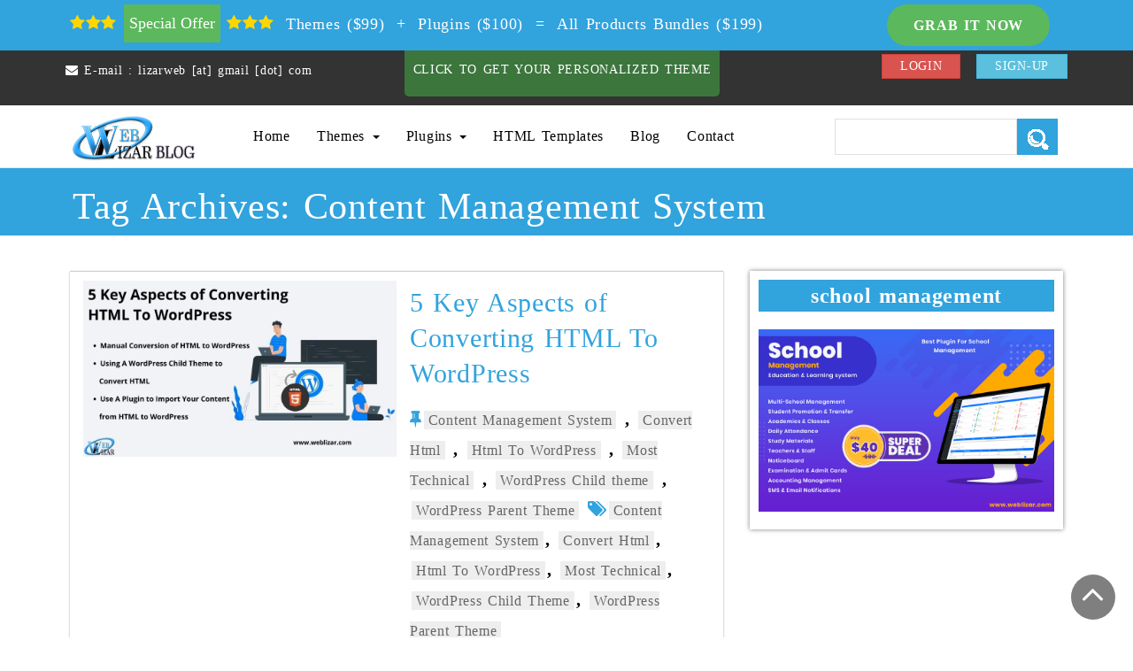

--- FILE ---
content_type: text/html; charset=UTF-8
request_url: https://weblizar.com/blog/tag/content-management-system/
body_size: 64667
content:
<!DOCTYPE html PUBLIC "-//W3C//DTD XHTML 1.1//EN" "http://www.w3.org/TR/xhtml11/DTD/xhtml11.dtd">
<html lang="en-US"  ><!--<![endif]-->
<head>
	<meta http-equiv="X-UA-Compatible" content="IE=edge">
<!--	<meta name="viewport" content="width=device-width, initial-scale=1.0, user-scalable=0">-->
	<meta name="viewport" content="width=device-width, initial-scale=1, shrink-to-fit=no">
<title>Weblizar Blog - Update yourself with all the latest tech news revolving around wordpress all at one place</title>



<!-- This site is optimized with the Yoast SEO plugin v9.7 - https://yoast.com/wordpress/plugins/seo/ -->
<meta name="description" content="Update yourself with all the latest tech news revolving around wordpress all at one place" />
<link rel="canonical" href="https://weblizar.com/blog/" />
<link rel="next" href="https://weblizar.com/blog/page/2/" />
<meta property="og:locale" content="en_US" />
<meta property="og:type" content="website" />
<meta property="og:title" content="Weblizar Blog - Update yourself with all the latest tech news revolving around wordpress all at one place" />
<meta property="og:description" content="Update yourself with all the latest tech news revolving around wordpress all at one place" />
<meta property="og:url" content="https://weblizar.com/blog/" />
<meta property="og:site_name" content="Weblizar Blog" />
<meta name="twitter:card" content="summary" />
<meta name="twitter:description" content="Update yourself with all the latest tech news revolving around wordpress all at one place" />
<meta name="twitter:title" content="Weblizar Blog - Update yourself with all the latest tech news revolving around wordpress all at one place" />
<meta name="twitter:site" content="@weblizar" />
<script async="" src="https://www.google-analytics.com/analytics.js"></script><script type="application/ld+json">{"@context":"https://schema.org","@type":"WebSite","@id":"https://weblizar.com/blog/#website","url":"https://weblizar.com/blog/","name":"Weblizar Blog","potentialAction":{"@type":"SearchAction","target":"https://weblizar.com/blog/?s={search_term_string}","query-input":"required name=search_term_string"}}</script>
<!-- / Yoast SEO plugin. -->
	

	<meta charset="UTF-8" />
		<link rel="shortcut icon" href="https://weblizar.com/blog/wp-content/uploads/2017/12/weblizar-blog-favicon.png" /> 
		<link rel="stylesheet" href="https://weblizar.com/blog/wp-content/themes/weblizar-home-blog/style.css" type="text/css" media="screen" />	
	<title >Content Management System Archives - Weblizar Blog</title>
	<!--<meta name="keywords" content="WordPress themes, WordPress Plugin, Premium WordPress Business Theme, Responsive wp themes, Premium WordPress  plugins,">-->


	

	
	<meta name="google-site-verification" content="ho8jc6Ukmmmq_XwBNFozRCZAVXC4FWFDlzimi9o1Rgs" />
	<meta http-equiv="X-UA-Compatible" content="IE=edge">
	<!-- Twitter Card -->
	<meta name="twitter:card" content="summary_large_image">
	<meta name="twitter:site" content="@weblizar">
	<meta name="twitter:title" content="Weblizar - WordPress Premium Themes & Plugins">
	<meta name="twitter:description" content="Simple, Clean and Lightweight Responsive WordPress Themes.">
	<meta name="twitter:image" content="https://weblizar.com/wp-content/uploads/2016/04/logo.png">
	<meta name="twitter:image:alt" content="WordPress Premium Themes & Plugins">

    <style type="text/css"></style>	
<meta name='robots' content='noindex, follow' />
	<style>img:is([sizes="auto" i], [sizes^="auto," i]) { contain-intrinsic-size: 3000px 1500px }</style>
	
	<!-- This site is optimized with the Yoast SEO plugin v25.9 - https://yoast.com/wordpress/plugins/seo/ -->
	<meta property="og:locale" content="en_US" />
	<meta property="og:type" content="article" />
	<meta property="og:title" content="Content Management System Archives - Weblizar Blog" />
	<meta property="og:url" content="https://weblizar.com/blog/tag/content-management-system/" />
	<meta property="og:site_name" content="Weblizar Blog" />
	<meta name="twitter:card" content="summary_large_image" />
	<meta name="twitter:site" content="@weblizar" />
	<!-- / Yoast SEO plugin. -->


<link rel='dns-prefetch' href='//fonts.googleapis.com' />
<link rel="alternate" type="application/rss+xml" title="Weblizar Blog &raquo; Feed" href="https://weblizar.com/blog/feed/" />
<link rel="alternate" type="application/rss+xml" title="Weblizar Blog &raquo; Comments Feed" href="https://weblizar.com/blog/comments/feed/" />
<link rel="alternate" type="application/rss+xml" title="Weblizar Blog &raquo; Content Management System Tag Feed" href="https://weblizar.com/blog/tag/content-management-system/feed/" />
		<!-- This site uses the Google Analytics by ExactMetrics plugin v8.8.0 - Using Analytics tracking - https://www.exactmetrics.com/ -->
		<!-- Note: ExactMetrics is not currently configured on this site. The site owner needs to authenticate with Google Analytics in the ExactMetrics settings panel. -->
					<!-- No tracking code set -->
				<!-- / Google Analytics by ExactMetrics -->
		<script type="text/javascript">
/* <![CDATA[ */
window._wpemojiSettings = {"baseUrl":"https:\/\/s.w.org\/images\/core\/emoji\/16.0.1\/72x72\/","ext":".png","svgUrl":"https:\/\/s.w.org\/images\/core\/emoji\/16.0.1\/svg\/","svgExt":".svg","source":{"concatemoji":"https:\/\/weblizar.com\/blog\/wp-includes\/js\/wp-emoji-release.min.js?ver=6.8.3"}};
/*! This file is auto-generated */
!function(s,n){var o,i,e;function c(e){try{var t={supportTests:e,timestamp:(new Date).valueOf()};sessionStorage.setItem(o,JSON.stringify(t))}catch(e){}}function p(e,t,n){e.clearRect(0,0,e.canvas.width,e.canvas.height),e.fillText(t,0,0);var t=new Uint32Array(e.getImageData(0,0,e.canvas.width,e.canvas.height).data),a=(e.clearRect(0,0,e.canvas.width,e.canvas.height),e.fillText(n,0,0),new Uint32Array(e.getImageData(0,0,e.canvas.width,e.canvas.height).data));return t.every(function(e,t){return e===a[t]})}function u(e,t){e.clearRect(0,0,e.canvas.width,e.canvas.height),e.fillText(t,0,0);for(var n=e.getImageData(16,16,1,1),a=0;a<n.data.length;a++)if(0!==n.data[a])return!1;return!0}function f(e,t,n,a){switch(t){case"flag":return n(e,"\ud83c\udff3\ufe0f\u200d\u26a7\ufe0f","\ud83c\udff3\ufe0f\u200b\u26a7\ufe0f")?!1:!n(e,"\ud83c\udde8\ud83c\uddf6","\ud83c\udde8\u200b\ud83c\uddf6")&&!n(e,"\ud83c\udff4\udb40\udc67\udb40\udc62\udb40\udc65\udb40\udc6e\udb40\udc67\udb40\udc7f","\ud83c\udff4\u200b\udb40\udc67\u200b\udb40\udc62\u200b\udb40\udc65\u200b\udb40\udc6e\u200b\udb40\udc67\u200b\udb40\udc7f");case"emoji":return!a(e,"\ud83e\udedf")}return!1}function g(e,t,n,a){var r="undefined"!=typeof WorkerGlobalScope&&self instanceof WorkerGlobalScope?new OffscreenCanvas(300,150):s.createElement("canvas"),o=r.getContext("2d",{willReadFrequently:!0}),i=(o.textBaseline="top",o.font="600 32px Arial",{});return e.forEach(function(e){i[e]=t(o,e,n,a)}),i}function t(e){var t=s.createElement("script");t.src=e,t.defer=!0,s.head.appendChild(t)}"undefined"!=typeof Promise&&(o="wpEmojiSettingsSupports",i=["flag","emoji"],n.supports={everything:!0,everythingExceptFlag:!0},e=new Promise(function(e){s.addEventListener("DOMContentLoaded",e,{once:!0})}),new Promise(function(t){var n=function(){try{var e=JSON.parse(sessionStorage.getItem(o));if("object"==typeof e&&"number"==typeof e.timestamp&&(new Date).valueOf()<e.timestamp+604800&&"object"==typeof e.supportTests)return e.supportTests}catch(e){}return null}();if(!n){if("undefined"!=typeof Worker&&"undefined"!=typeof OffscreenCanvas&&"undefined"!=typeof URL&&URL.createObjectURL&&"undefined"!=typeof Blob)try{var e="postMessage("+g.toString()+"("+[JSON.stringify(i),f.toString(),p.toString(),u.toString()].join(",")+"));",a=new Blob([e],{type:"text/javascript"}),r=new Worker(URL.createObjectURL(a),{name:"wpTestEmojiSupports"});return void(r.onmessage=function(e){c(n=e.data),r.terminate(),t(n)})}catch(e){}c(n=g(i,f,p,u))}t(n)}).then(function(e){for(var t in e)n.supports[t]=e[t],n.supports.everything=n.supports.everything&&n.supports[t],"flag"!==t&&(n.supports.everythingExceptFlag=n.supports.everythingExceptFlag&&n.supports[t]);n.supports.everythingExceptFlag=n.supports.everythingExceptFlag&&!n.supports.flag,n.DOMReady=!1,n.readyCallback=function(){n.DOMReady=!0}}).then(function(){return e}).then(function(){var e;n.supports.everything||(n.readyCallback(),(e=n.source||{}).concatemoji?t(e.concatemoji):e.wpemoji&&e.twemoji&&(t(e.twemoji),t(e.wpemoji)))}))}((window,document),window._wpemojiSettings);
/* ]]> */
</script>
<link rel='stylesheet' id='form-style-css' href='https://weblizar.com/blog/wp-content/plugins/newsletter-subscription-form-pro_/wnlsp-options/css/form-style.css?ver=6.8.3' type='text/css' media='all' />
<style id='wp-emoji-styles-inline-css' type='text/css'>

	img.wp-smiley, img.emoji {
		display: inline !important;
		border: none !important;
		box-shadow: none !important;
		height: 1em !important;
		width: 1em !important;
		margin: 0 0.07em !important;
		vertical-align: -0.1em !important;
		background: none !important;
		padding: 0 !important;
	}
</style>
<link rel='stylesheet' id='wp-block-library-css' href='https://weblizar.com/blog/wp-includes/css/dist/block-library/style.min.css?ver=6.8.3' type='text/css' media='all' />
<style id='classic-theme-styles-inline-css' type='text/css'>
/*! This file is auto-generated */
.wp-block-button__link{color:#fff;background-color:#32373c;border-radius:9999px;box-shadow:none;text-decoration:none;padding:calc(.667em + 2px) calc(1.333em + 2px);font-size:1.125em}.wp-block-file__button{background:#32373c;color:#fff;text-decoration:none}
</style>
<style id='global-styles-inline-css' type='text/css'>
:root{--wp--preset--aspect-ratio--square: 1;--wp--preset--aspect-ratio--4-3: 4/3;--wp--preset--aspect-ratio--3-4: 3/4;--wp--preset--aspect-ratio--3-2: 3/2;--wp--preset--aspect-ratio--2-3: 2/3;--wp--preset--aspect-ratio--16-9: 16/9;--wp--preset--aspect-ratio--9-16: 9/16;--wp--preset--color--black: #000000;--wp--preset--color--cyan-bluish-gray: #abb8c3;--wp--preset--color--white: #ffffff;--wp--preset--color--pale-pink: #f78da7;--wp--preset--color--vivid-red: #cf2e2e;--wp--preset--color--luminous-vivid-orange: #ff6900;--wp--preset--color--luminous-vivid-amber: #fcb900;--wp--preset--color--light-green-cyan: #7bdcb5;--wp--preset--color--vivid-green-cyan: #00d084;--wp--preset--color--pale-cyan-blue: #8ed1fc;--wp--preset--color--vivid-cyan-blue: #0693e3;--wp--preset--color--vivid-purple: #9b51e0;--wp--preset--gradient--vivid-cyan-blue-to-vivid-purple: linear-gradient(135deg,rgba(6,147,227,1) 0%,rgb(155,81,224) 100%);--wp--preset--gradient--light-green-cyan-to-vivid-green-cyan: linear-gradient(135deg,rgb(122,220,180) 0%,rgb(0,208,130) 100%);--wp--preset--gradient--luminous-vivid-amber-to-luminous-vivid-orange: linear-gradient(135deg,rgba(252,185,0,1) 0%,rgba(255,105,0,1) 100%);--wp--preset--gradient--luminous-vivid-orange-to-vivid-red: linear-gradient(135deg,rgba(255,105,0,1) 0%,rgb(207,46,46) 100%);--wp--preset--gradient--very-light-gray-to-cyan-bluish-gray: linear-gradient(135deg,rgb(238,238,238) 0%,rgb(169,184,195) 100%);--wp--preset--gradient--cool-to-warm-spectrum: linear-gradient(135deg,rgb(74,234,220) 0%,rgb(151,120,209) 20%,rgb(207,42,186) 40%,rgb(238,44,130) 60%,rgb(251,105,98) 80%,rgb(254,248,76) 100%);--wp--preset--gradient--blush-light-purple: linear-gradient(135deg,rgb(255,206,236) 0%,rgb(152,150,240) 100%);--wp--preset--gradient--blush-bordeaux: linear-gradient(135deg,rgb(254,205,165) 0%,rgb(254,45,45) 50%,rgb(107,0,62) 100%);--wp--preset--gradient--luminous-dusk: linear-gradient(135deg,rgb(255,203,112) 0%,rgb(199,81,192) 50%,rgb(65,88,208) 100%);--wp--preset--gradient--pale-ocean: linear-gradient(135deg,rgb(255,245,203) 0%,rgb(182,227,212) 50%,rgb(51,167,181) 100%);--wp--preset--gradient--electric-grass: linear-gradient(135deg,rgb(202,248,128) 0%,rgb(113,206,126) 100%);--wp--preset--gradient--midnight: linear-gradient(135deg,rgb(2,3,129) 0%,rgb(40,116,252) 100%);--wp--preset--font-size--small: 13px;--wp--preset--font-size--medium: 20px;--wp--preset--font-size--large: 36px;--wp--preset--font-size--x-large: 42px;--wp--preset--spacing--20: 0.44rem;--wp--preset--spacing--30: 0.67rem;--wp--preset--spacing--40: 1rem;--wp--preset--spacing--50: 1.5rem;--wp--preset--spacing--60: 2.25rem;--wp--preset--spacing--70: 3.38rem;--wp--preset--spacing--80: 5.06rem;--wp--preset--shadow--natural: 6px 6px 9px rgba(0, 0, 0, 0.2);--wp--preset--shadow--deep: 12px 12px 50px rgba(0, 0, 0, 0.4);--wp--preset--shadow--sharp: 6px 6px 0px rgba(0, 0, 0, 0.2);--wp--preset--shadow--outlined: 6px 6px 0px -3px rgba(255, 255, 255, 1), 6px 6px rgba(0, 0, 0, 1);--wp--preset--shadow--crisp: 6px 6px 0px rgba(0, 0, 0, 1);}:where(.is-layout-flex){gap: 0.5em;}:where(.is-layout-grid){gap: 0.5em;}body .is-layout-flex{display: flex;}.is-layout-flex{flex-wrap: wrap;align-items: center;}.is-layout-flex > :is(*, div){margin: 0;}body .is-layout-grid{display: grid;}.is-layout-grid > :is(*, div){margin: 0;}:where(.wp-block-columns.is-layout-flex){gap: 2em;}:where(.wp-block-columns.is-layout-grid){gap: 2em;}:where(.wp-block-post-template.is-layout-flex){gap: 1.25em;}:where(.wp-block-post-template.is-layout-grid){gap: 1.25em;}.has-black-color{color: var(--wp--preset--color--black) !important;}.has-cyan-bluish-gray-color{color: var(--wp--preset--color--cyan-bluish-gray) !important;}.has-white-color{color: var(--wp--preset--color--white) !important;}.has-pale-pink-color{color: var(--wp--preset--color--pale-pink) !important;}.has-vivid-red-color{color: var(--wp--preset--color--vivid-red) !important;}.has-luminous-vivid-orange-color{color: var(--wp--preset--color--luminous-vivid-orange) !important;}.has-luminous-vivid-amber-color{color: var(--wp--preset--color--luminous-vivid-amber) !important;}.has-light-green-cyan-color{color: var(--wp--preset--color--light-green-cyan) !important;}.has-vivid-green-cyan-color{color: var(--wp--preset--color--vivid-green-cyan) !important;}.has-pale-cyan-blue-color{color: var(--wp--preset--color--pale-cyan-blue) !important;}.has-vivid-cyan-blue-color{color: var(--wp--preset--color--vivid-cyan-blue) !important;}.has-vivid-purple-color{color: var(--wp--preset--color--vivid-purple) !important;}.has-black-background-color{background-color: var(--wp--preset--color--black) !important;}.has-cyan-bluish-gray-background-color{background-color: var(--wp--preset--color--cyan-bluish-gray) !important;}.has-white-background-color{background-color: var(--wp--preset--color--white) !important;}.has-pale-pink-background-color{background-color: var(--wp--preset--color--pale-pink) !important;}.has-vivid-red-background-color{background-color: var(--wp--preset--color--vivid-red) !important;}.has-luminous-vivid-orange-background-color{background-color: var(--wp--preset--color--luminous-vivid-orange) !important;}.has-luminous-vivid-amber-background-color{background-color: var(--wp--preset--color--luminous-vivid-amber) !important;}.has-light-green-cyan-background-color{background-color: var(--wp--preset--color--light-green-cyan) !important;}.has-vivid-green-cyan-background-color{background-color: var(--wp--preset--color--vivid-green-cyan) !important;}.has-pale-cyan-blue-background-color{background-color: var(--wp--preset--color--pale-cyan-blue) !important;}.has-vivid-cyan-blue-background-color{background-color: var(--wp--preset--color--vivid-cyan-blue) !important;}.has-vivid-purple-background-color{background-color: var(--wp--preset--color--vivid-purple) !important;}.has-black-border-color{border-color: var(--wp--preset--color--black) !important;}.has-cyan-bluish-gray-border-color{border-color: var(--wp--preset--color--cyan-bluish-gray) !important;}.has-white-border-color{border-color: var(--wp--preset--color--white) !important;}.has-pale-pink-border-color{border-color: var(--wp--preset--color--pale-pink) !important;}.has-vivid-red-border-color{border-color: var(--wp--preset--color--vivid-red) !important;}.has-luminous-vivid-orange-border-color{border-color: var(--wp--preset--color--luminous-vivid-orange) !important;}.has-luminous-vivid-amber-border-color{border-color: var(--wp--preset--color--luminous-vivid-amber) !important;}.has-light-green-cyan-border-color{border-color: var(--wp--preset--color--light-green-cyan) !important;}.has-vivid-green-cyan-border-color{border-color: var(--wp--preset--color--vivid-green-cyan) !important;}.has-pale-cyan-blue-border-color{border-color: var(--wp--preset--color--pale-cyan-blue) !important;}.has-vivid-cyan-blue-border-color{border-color: var(--wp--preset--color--vivid-cyan-blue) !important;}.has-vivid-purple-border-color{border-color: var(--wp--preset--color--vivid-purple) !important;}.has-vivid-cyan-blue-to-vivid-purple-gradient-background{background: var(--wp--preset--gradient--vivid-cyan-blue-to-vivid-purple) !important;}.has-light-green-cyan-to-vivid-green-cyan-gradient-background{background: var(--wp--preset--gradient--light-green-cyan-to-vivid-green-cyan) !important;}.has-luminous-vivid-amber-to-luminous-vivid-orange-gradient-background{background: var(--wp--preset--gradient--luminous-vivid-amber-to-luminous-vivid-orange) !important;}.has-luminous-vivid-orange-to-vivid-red-gradient-background{background: var(--wp--preset--gradient--luminous-vivid-orange-to-vivid-red) !important;}.has-very-light-gray-to-cyan-bluish-gray-gradient-background{background: var(--wp--preset--gradient--very-light-gray-to-cyan-bluish-gray) !important;}.has-cool-to-warm-spectrum-gradient-background{background: var(--wp--preset--gradient--cool-to-warm-spectrum) !important;}.has-blush-light-purple-gradient-background{background: var(--wp--preset--gradient--blush-light-purple) !important;}.has-blush-bordeaux-gradient-background{background: var(--wp--preset--gradient--blush-bordeaux) !important;}.has-luminous-dusk-gradient-background{background: var(--wp--preset--gradient--luminous-dusk) !important;}.has-pale-ocean-gradient-background{background: var(--wp--preset--gradient--pale-ocean) !important;}.has-electric-grass-gradient-background{background: var(--wp--preset--gradient--electric-grass) !important;}.has-midnight-gradient-background{background: var(--wp--preset--gradient--midnight) !important;}.has-small-font-size{font-size: var(--wp--preset--font-size--small) !important;}.has-medium-font-size{font-size: var(--wp--preset--font-size--medium) !important;}.has-large-font-size{font-size: var(--wp--preset--font-size--large) !important;}.has-x-large-font-size{font-size: var(--wp--preset--font-size--x-large) !important;}
:where(.wp-block-post-template.is-layout-flex){gap: 1.25em;}:where(.wp-block-post-template.is-layout-grid){gap: 1.25em;}
:where(.wp-block-columns.is-layout-flex){gap: 2em;}:where(.wp-block-columns.is-layout-grid){gap: 2em;}
:root :where(.wp-block-pullquote){font-size: 1.5em;line-height: 1.6;}
</style>
<link rel='stylesheet' id='wp-faq-schema-jquery-ui-css' href='https://weblizar.com/blog/wp-content/plugins/faq-schema-for-pages-and-posts//css/jquery-ui.css?ver=2.0.0' type='text/css' media='all' />
<link rel='stylesheet' id='weblizar-boot-css' href='https://weblizar.com/blog/wp-content/plugins/newsletter-subscription-form-pro_/wnlsp-options/css/bootstrap.min.css?ver=6.8.3' type='text/css' media='all' />
<link rel='stylesheet' id='style-1-css' href='https://weblizar.com/blog/wp-content/plugins/newsletter-subscription-form-pro_/wnlsp-options/themes/css/style-1.css?ver=6.8.3' type='text/css' media='all' />
<link rel='stylesheet' id='style-2-css' href='https://weblizar.com/blog/wp-content/plugins/newsletter-subscription-form-pro_/wnlsp-options/themes/css/style-2.css?ver=6.8.3' type='text/css' media='all' />
<link rel='stylesheet' id='style-6-css' href='https://weblizar.com/blog/wp-content/plugins/newsletter-subscription-form-pro_/wnlsp-options/themes/css/style-6.css?ver=6.8.3' type='text/css' media='all' />
<link rel='stylesheet' id='style-main-css' href='https://weblizar.com/blog/wp-content/plugins/newsletter-subscription-form-pro_/wnlsp-options/themes/css/style-main.css?ver=6.8.3' type='text/css' media='all' />
<link rel='stylesheet' id='font-awesome-css' href='https://weblizar.com/blog/wp-content/plugins/newsletter-subscription-form-pro_/wnlsp-options/css/font-awesome.min.css?ver=6.8.3' type='text/css' media='all' />
<link rel='stylesheet' id='googleapis-css' href='https://fonts.googleapis.com/css?family=Khand&#038;ver=6.8.3' type='text/css' media='all' />
<link rel='stylesheet' id='bootstrap-css' href='https://weblizar.com/blog/wp-content/themes/weblizar-home-blog/bootstrap/css/bootstrap.min.css?ver=6.8.3' type='text/css' media='all' />
<link rel='stylesheet' id='swiper-css-css' href='https://weblizar.com/blog/wp-content/themes/weblizar-home-blog/css/swiper.min.css?ver=6.8.3' type='text/css' media='all' />
<link rel='stylesheet' id='photobox-css-css' href='https://weblizar.com/blog/wp-content/themes/weblizar-home-blog/css/photobox.css?ver=6.8.3' type='text/css' media='all' />
<link rel='stylesheet' id='full-width-service-page-css-css' href='https://weblizar.com/blog/wp-content/themes/weblizar-home-blog/css/full-width-service-page.css?ver=6.8.3' type='text/css' media='all' />
<link rel='stylesheet' id='media-screen-css' href='https://weblizar.com/blog/wp-content/themes/weblizar-home-blog/css/media-screen.css?ver=6.8.3' type='text/css' media='all' />
<link rel='stylesheet' id='ticker-style-css' href='https://weblizar.com/blog/wp-content/themes/weblizar-home-blog/css/ticker-style.css?ver=6.8.3' type='text/css' media='all' />
<script type="text/javascript" src="https://weblizar.com/blog/wp-includes/js/jquery/jquery.min.js?ver=3.7.1" id="jquery-core-js"></script>
<script type="text/javascript" src="https://weblizar.com/blog/wp-includes/js/jquery/jquery-migrate.min.js?ver=3.4.1" id="jquery-migrate-js"></script>
<script type="text/javascript" src="https://weblizar.com/blog/wp-content/plugins/newsletter-subscription-form-pro_/wnlsp-options/js/wp-options2.js?ver=6.8.3" id="wpoptions2-js"></script>
<script type="text/javascript" src="https://weblizar.com/blog/wp-content/themes/weblizar-home-blog/bootstrap/js/bootstrap.min.js?ver=6.8.3" id="bootstrap_js-js"></script>
<script type="text/javascript" src="https://weblizar.com/blog/wp-content/themes/weblizar-home-blog/js/isotope.pkgd.js?ver=6.8.3" id="isotope.pkgd-js"></script>
<script type="text/javascript" src="https://weblizar.com/blog/wp-content/themes/weblizar-home-blog/js/scrollReveal.min.js?ver=6.8.3" id="scrollReveal.min-js"></script>
<script type="text/javascript" src="https://weblizar.com/blog/wp-content/themes/weblizar-home-blog/js/jquery.ticker.js?ver=6.8.3" id="ticker-js-js"></script>
<script type="text/javascript" src="https://weblizar.com/blog/wp-content/themes/weblizar-home-blog/js/jquery.photobox.js?ver=6.8.3" id="jquery.photobox-js"></script>
<link rel="https://api.w.org/" href="https://weblizar.com/blog/wp-json/" /><link rel="alternate" title="JSON" type="application/json" href="https://weblizar.com/blog/wp-json/wp/v2/tags/31" /><link rel="EditURI" type="application/rsd+xml" title="RSD" href="https://weblizar.com/blog/xmlrpc.php?rsd" />
<meta name="generator" content="WordPress 6.8.3" />


<script type="application/ld+json" class="saswp-schema-markup-output">
[{"@context":"https:\/\/schema.org\/","@type":"ItemList","itemListElement":[{"@type":"ListItem","position":1,"url":"https:\/\/weblizar.com\/blog\/converting-html-to-wordpress\/"},{"@type":"ListItem","position":2,"url":"https:\/\/weblizar.com\/blog\/how-to-improve-wordpress-security-and-protect-sites\/"},{"@type":"ListItem","position":3,"url":"https:\/\/weblizar.com\/blog\/top-10-php-cms-platforms\/"}]},

{"@context":"https:\/\/schema.org\/","@graph":[{"@context":"https:\/\/schema.org\/","@type":"SiteNavigationElement","@id":"https:\/\/weblizar.com\/blog#weblizar-blog( Header blog menu)","name":"WordPress","url":"https:\/\/weblizar.com\/blog\/category\/word-press\/"},{"@context":"https:\/\/schema.org\/","@type":"SiteNavigationElement","@id":"https:\/\/weblizar.com\/blog#weblizar-blog( Header blog menu)","name":"Digital Updates","url":"https:\/\/weblizar.com\/blog\/category\/digital-updates\/"},{"@context":"https:\/\/schema.org\/","@type":"SiteNavigationElement","@id":"https:\/\/weblizar.com\/blog#weblizar-blog( Header blog menu)","name":"eCommerce","url":"https:\/\/weblizar.com\/blog\/category\/ecommerce\/"},{"@context":"https:\/\/schema.org\/","@type":"SiteNavigationElement","@id":"https:\/\/weblizar.com\/blog#weblizar-blog( Header blog menu)","name":"Magento 2","url":"https:\/\/weblizar.com\/blog\/category\/magento-2\/"},{"@context":"https:\/\/schema.org\/","@type":"SiteNavigationElement","@id":"https:\/\/weblizar.com\/blog#weblizar-blog( Header blog menu)","name":"Offer","url":"https:\/\/weblizar.com\/blog\/category\/offer\/"},{"@context":"https:\/\/schema.org\/","@type":"SiteNavigationElement","@id":"https:\/\/weblizar.com\/blog#weblizar-blog( Header blog menu)","name":"Tutorials","url":"https:\/\/weblizar.com\/blog\/category\/tutorials\/"}]},

{"@context":"https:\/\/schema.org\/","@type":"BreadcrumbList","@id":"https:\/\/weblizar.com\/blog\/tag\/content-management-system\/#breadcrumb","itemListElement":[{"@type":"ListItem","position":1,"item":{"@id":"https:\/\/weblizar.com\/blog","name":"Weblizar Blog"}},{"@type":"ListItem","position":2,"item":{"@id":"https:\/\/weblizar.com\/blog\/tag\/content-management-system\/","name":"Content Management System"}}]}]
</script>

<style type="text/css">.broken_link, a.broken_link {
	text-decoration: line-through;
}</style><link rel="icon" href="https://weblizar.com/blog/wp-content/uploads/2019/05/cropped-weblizar-blog-32x32.png" sizes="32x32" />
<link rel="icon" href="https://weblizar.com/blog/wp-content/uploads/2019/05/cropped-weblizar-blog-192x192.png" sizes="192x192" />
<link rel="apple-touch-icon" href="https://weblizar.com/blog/wp-content/uploads/2019/05/cropped-weblizar-blog-180x180.png" />
<meta name="msapplication-TileImage" content="https://weblizar.com/blog/wp-content/uploads/2019/05/cropped-weblizar-blog-270x270.png" />
		<style type="text/css" id="wp-custom-css">
			.weblizar-blogs-details p span {
	color:#000 !important;
}

/*------------ Other-css ---------------*/
@media (min-width: 768px){
.newww span {
    font-weight: normal important;
}
}
.new-temp-blog .weblizar-blogs-details {
    padding: 0 15px !important;
}
.weblizar-blogs-details p{
        line-height: 32px !important;
}
.newsletter-api-form-theme2.form_id325302 .newsletter_form2_section-sub_heading{
    line-height:24px !important;
}
.weblizar_blog_pagination a, .weblizar_blog_pagination span{
    display:inline-block !important;
}
.heading_title span.white::after {
    bottom: 0px !important;
}
@media (max-width: 768px){
header {
    padding: 150px 0 0 !important;
}
}
img {
    border: 0;
    width: 100% !important;
}		</style>
			
	<script type="application/ld+json">
	{ "@context" : "http://schema.org",
	  "@type" : "Organization",
	  "name" : "Infigo Software - Best Web Design and Development Company in Kota.",
	  "url" : "http://www.infigosoftware.in",
	  "sameAs" : [ "https://www.facebook.com/Weblizar-1440510482872657/",
		"https://twitter.com/weblizar",
		"https://plus.google.com/u/0/100920322672659513870/",
		"http://in.linkedin.com/pub/weblizar-premium-themes-plugins/99/3bb/460",
		"http://www.pinterest.com/lizarweb/",
		"https://www.instagram.com/weblizar/"
		] 
	}
	</script>
	<script>
	  (function(i,s,o,g,r,a,m){i['GoogleAnalyticsObject']=r;i[r]=i[r]||function(){
	  (i[r].q=i[r].q||[]).push(arguments)},i[r].l=1*new Date();a=s.createElement(o),
	  m=s.getElementsByTagName(o)[0];a.async=1;a.src=g;m.parentNode.insertBefore(a,m)
	  })(window,document,'script','https://www.google-analytics.com/analytics.js','ga');
	  ga('create', 'UA-49665247-1', 'auto');
	  ga('send', 'pageview');
	</script>
	
	<!-- Google tag (gtag.js) -->
<script async src="https://www.googletagmanager.com/gtag/js?id=G-FPSWNVGJXT"></script>
<script>
  window.dataLayer = window.dataLayer || [];
  function gtag(){dataLayer.push(arguments);}
  gtag('js', new Date());
  gtag('config', 'G-FPSWNVGJXT');
</script>
</head>
<body class="archive tag tag-content-management-system tag-31 wp-theme-weblizar-home-blog">
<div class="wrapper">
<div class="container-fluid weblizar-offer weblizar-blogs-post">
		<div class="col-md-12">
			<div class="col-md-9 weblizar-offer-detail">
				<i class="fa fa-star icon"></i><i class="fa fa-star icon"></i><i class="fa fa-star icon"></i> <button class="btn-success"> Special Offer</button>
				<i class="fa fa-star icon"></i><i class="fa fa-star icon"></i><i class="fa fa-star icon"></i>
				<a href="https://weblizar.com/theme-bundle/" class="btn">Themes ($99)</a> 
				+
				<a href="https://weblizar.com/plugin-bundle/" class="btn">Plugins ($100)</a>
				=
				<a href="https://weblizar.com/members/signup/allthemesplugins" class="btn">All Products Bundles ($199)</a>
			</div>
			<div class="col-md-3 weblizar-offer-link">
				<a href="https://weblizar.com/members/signup/allthemesplugins" class="btn-success link-btn">Grab it Now</a>
			</div>
	</div>
</div>
<!-- Header Start -->
<header>
	<div class="container-fluid weblizar-top weblizar-blogs-post">
			<div class="col-md-12 col-sm-12">
				<div class="col-md-3 col-sm-6 address">
					<a href="mailto:lizarweb [at] gmail [dot] com"><i class="fa fa-envelope"></i> E-mail : lizarweb [at] gmail [dot] com </a>
				</div>
				<div class="col-md-6 col-sm-6 order-button">
					<a href="https://weblizar.com/complete-website-set-design/" class="order-btn" target="_blank">Click to get your personalized theme</a>
				</div>
				<div class="col-md-3 col-sm-12 top-center">
					<ul class="sign-up">
						<li><a href="https://weblizar.com/amember/login" class="btn btn-danger">LOGIN</a></li>
						<li><a href="https://weblizar.com/amember/signup" class="btn btn-info">SIGN-UP</a></li>
					</ul>
				</div>
			</div>
	</div>
	<nav class="navbar navbar-static-top menu weblizar-blogs-post">
		<div class="col-xs-12 col-md-2 col-xl-2">
			<div class="navbar-header">
				<button type="button" class="navbar-toggle" data-toggle="collapse" data-target="#navbar-collapse-1">
					<span class="sr-only">Toggle navigation</span>
					<span class="icon-bar black"></span>
					<span class="icon-bar black"></span>
					<span class="icon-bar black"></span>
				</button>
				<a class="navbar-brand" href="https://weblizar.com/blog/"   title="Weblizar Blog">
					<img id="weblizar_logo" class="img-responsive" src="https://weblizar.com/blog/wp-content/uploads/2017/12/weblizar-post-logo.png" alt="Weblizar-logo"/>
				</a>
			</div>
		</div>
		<div class="col-xs-12 col-md-7 col-xl-7">
				<div class="collapse navbar-collapse" id="navbar-collapse-1"    >
					<div class="menu-main-menu-container"><ul id="menu-main-menu" class="nav navbar-nav navbar-left"><li id="menu-item-6150" class="menu-item menu-item-type-custom menu-item-object-custom menu-item-6150"><a href="https://weblizar.com/">Home</a></li>
<li id="menu-item-6151" class="menu-item menu-item-type-custom menu-item-object-custom menu-item-has-children menu-item-6151 dropdown"><a href="https://weblizar.com/themes/">Themes <i class="caret"></i></a>
<ul class="dropdown-menu">
	<li id="menu-item-6153" class="menu-item menu-item-type-custom menu-item-object-custom menu-item-6153"><a href="https://weblizar.com/best-free-wordpress-themes/">Free WordPress Themes</a></li>
	<li id="menu-item-6152" class="menu-item menu-item-type-custom menu-item-object-custom menu-item-6152"><a href="https://weblizar.com/themes/">Premium Themes</a></li>
</ul>
</li>
<li id="menu-item-6154" class="menu-item menu-item-type-custom menu-item-object-custom menu-item-has-children menu-item-6154 dropdown"><a href="https://weblizar.com/plugins/">Plugins <i class="caret"></i></a>
<ul class="dropdown-menu">
	<li id="menu-item-6157" class="menu-item menu-item-type-custom menu-item-object-custom menu-item-6157"><a href="https://weblizar.com/plugins/">Premium Plugins</a></li>
	<li id="menu-item-6155" class="menu-item menu-item-type-custom menu-item-object-custom menu-item-6155"><a href="https://weblizar.com/plugins/">Free WordPress Plugins</a></li>
</ul>
</li>
<li id="menu-item-7053" class="menu-item menu-item-type-custom menu-item-object-custom menu-item-7053"><a href="https://weblizar.com/premium-html-templates/">HTML Templates</a></li>
<li id="menu-item-6159" class="menu-item menu-item-type-custom menu-item-object-custom menu-item-home menu-item-6159"><a href="https://weblizar.com/blog/">Blog</a></li>
<li id="menu-item-6158" class="menu-item menu-item-type-custom menu-item-object-custom menu-item-6158"><a href="https://weblizar.com/contact/">Contact</a></li>
</ul></div>				</div><!-- /.navbar-collapse -->
		</div>
		<div class="col-xs-12 col-md-3 col-xl-3 menu_search_form">
			<form role="search" method="get" id="searchform" class="searchform" action="https://weblizar.com/blog/">
				<div>
					<label class="screen-reader-text" for="s">Search for:</label>
					<input type="text" value="" name="s" id="s" />
					<input type="submit" id="searchsubmit" value="Search" />
				</div>
			</form>		</div>
	</nav>	
</header>
	
	<style>
		
		@viewport {
  width: device-width ;
  zoom: 1.0 ;
}
		
		@-ms-viewport {
  width: device-width ;
}
		
		body {
  letter-spacing: .04em;
  word-spacing: .1em;
  font-family: Georgia, Times-new-roman, serif;
  font-size: 18px; 
/*  overflow-x: hidden;*/
/*
  padding-right: 50px;
  padding-left: 50px;
*/
  line-height: 2.3em;}

	</style>
	<!-- Header End --><div class="container-fluid weblizar-heading-title weblizar-blogs-post">
	<h1 data-sr="enter top over 1s and move 110px wait 0.2s">Tag Archives: <span>Content Management System</span></h1>
</div>
<div class="container-fluid weblizar-blogs-post new-temp-blog">
<!-- Blog Detail -->
	<div class="col-md-8 weblizar-blogs">
				<div class="col-md-12 weblizar-blogs-pics blog_gallery">					
					<div class="post-13569 post type-post status-publish format-standard has-post-thumbnail hentry category-content-management-system category-convert-html category-html-to-wordpress category-most-technical category-wordpress-child-theme category-wordpress-parent-theme tag-content-management-system tag-convert-html tag-html-to-wordpress tag-most-technical tag-wordpress-child-theme tag-wordpress-parent-theme">
												<div class="col-md-6 img-thumbnail">
							<div class="img-thumbnail">
							<img src="https://weblizar.com/blog/wp-content/uploads/2021/02/5_key_aspects_of_converting_html_to_wordpress.jpg" alt="5 Key Aspects of Converting HTML To WordPress" class="img-responsive" />						
							</div>	
							<div class="overlay">
								<a class="photobox_a" href="https://weblizar.com/blog/wp-content/uploads/2021/02/5_key_aspects_of_converting_html_to_wordpress.jpg"><i class="fa fa-search icon"></i></a>
							</div>
						</div>
												
						<div class="col-md-6 weblizar-blogs-details newww" >
							<h2 class="post-header"  >
								<a href="https://weblizar.com/blog/converting-html-to-wordpress/" title="5 Key Aspects of Converting HTML To WordPress" rel="bookmark"  >5 Key Aspects of Converting HTML To WordPress</a>
							</h2>
							<p class="post-info">
																<span  ><i class="fa fa-thumb-tack" style="color:#31a3dd"></i><a href="https://weblizar.com/blog/category/content-management-system/" rel="category tag">Content Management System</a> , <a href="https://weblizar.com/blog/category/convert-html/" rel="category tag">Convert Html</a> , <a href="https://weblizar.com/blog/category/html-to-wordpress/" rel="category tag">Html To WordPress</a> , <a href="https://weblizar.com/blog/category/most-technical/" rel="category tag">Most Technical</a> , <a href="https://weblizar.com/blog/category/wordpress-child-theme/" rel="category tag">WordPress Child theme</a> , <a href="https://weblizar.com/blog/category/wordpress-parent-theme/" rel="category tag">WordPress Parent Theme</a></span>
																<span  ><i class="fa fa-tags" style="color:#31a3dd"></i><a href="https://weblizar.com/blog/tag/content-management-system/" rel="tag">Content Management System</a>, <a href="https://weblizar.com/blog/tag/convert-html/" rel="tag">Convert Html</a>, <a href="https://weblizar.com/blog/tag/html-to-wordpress/" rel="tag">Html To WordPress</a>, <a href="https://weblizar.com/blog/tag/most-technical/" rel="tag">Most Technical</a>, <a href="https://weblizar.com/blog/tag/wordpress-child-theme/" rel="tag">WordPress Child Theme</a>, <a href="https://weblizar.com/blog/tag/wordpress-parent-theme/" rel="tag">WordPress Parent Theme</a></span>
							</p>
							<span class="post-comments"   >
								<span ><i class="fa fa-user icon"></i> <a href="https://weblizar.com/blog/author/weblizar9/" title="Posts by weblizar" rel="author">weblizar</a></span>
								<span ><i class="fa fa-comments-o icon"></i> <a href="https://weblizar.com/blog/converting-html-to-wordpress/#respond">0 Comment</a></span>
								<span ><i class="fa fa-clock-o icon"></i> 4 months ago</span>
							</span>
							<p>5 Key Aspects of Converting  HTML To WordPress: Creating a website is no longer as difficult as it once used to be. Back in the day, if you were not familiar with coding, you couldn’t even think of making a website for your business. Fortunately, the software age has dawned upon the world. With the</p>
							<span class="left-bar" style="color:#31a3dd !important">&#91;</span><a href="https://weblizar.com/blog/converting-html-to-wordpress/" class="enigma_blog_read_btn bracket">Read More...</a><span class="right-bar" style="color:#31a3dd !important">&#93;</span>
						</div>
					</div>					
				</div>
					<div class="col-md-12 weblizar-blogs-pics blog_gallery">					
					<div class="post-14406 post type-post status-publish format-standard has-post-thumbnail hentry category-word-press tag-content-management-system tag-wordpress">
												<div class="col-md-6 img-thumbnail">
							<div class="img-thumbnail">
							<img src="https://weblizar.com/blog/wp-content/uploads/2024/12/How-To-Improve-WordPress-Security-And-Protect-Sites-05-12-24.jpg" alt="How To Improve WordPress Security And Protect Sites" class="img-responsive" />						
							</div>	
							<div class="overlay">
								<a class="photobox_a" href="https://weblizar.com/blog/wp-content/uploads/2024/12/How-To-Improve-WordPress-Security-And-Protect-Sites-05-12-24.jpg"><i class="fa fa-search icon"></i></a>
							</div>
						</div>
												
						<div class="col-md-6 weblizar-blogs-details newww" >
							<h2 class="post-header"  >
								<a href="https://weblizar.com/blog/how-to-improve-wordpress-security-and-protect-sites/" title="How To Improve WordPress Security And Protect Sites" rel="bookmark"  >How To Improve WordPress Security And Protect Sites</a>
							</h2>
							<p class="post-info">
																<span  ><i class="fa fa-thumb-tack" style="color:#31a3dd"></i><a href="https://weblizar.com/blog/category/word-press/" rel="category tag">WordPress</a></span>
																<span  ><i class="fa fa-tags" style="color:#31a3dd"></i><a href="https://weblizar.com/blog/tag/content-management-system/" rel="tag">Content Management System</a>, <a href="https://weblizar.com/blog/tag/wordpress/" rel="tag">WordPress</a></span>
							</p>
							<span class="post-comments"   >
								<span ><i class="fa fa-user icon"></i> <a href="https://weblizar.com/blog/author/weblizar9/" title="Posts by weblizar" rel="author">weblizar</a></span>
								<span ><i class="fa fa-comments-o icon"></i> <a href="https://weblizar.com/blog/how-to-improve-wordpress-security-and-protect-sites/#respond">0 Comment</a></span>
								<span ><i class="fa fa-clock-o icon"></i> 12 months ago</span>
							</span>
							<p>How To Improve WordPress Security And Protect Sites: WordPress is a popular website builder and content management system (CMS) used by millions of people around the world. As a popular platform, WordPress security is of high importance. This guide will outline some simple steps you can take to improve your WordPress security and how to</p>
							<span class="left-bar" style="color:#31a3dd !important">&#91;</span><a href="https://weblizar.com/blog/how-to-improve-wordpress-security-and-protect-sites/" class="enigma_blog_read_btn bracket">Read More...</a><span class="right-bar" style="color:#31a3dd !important">&#93;</span>
						</div>
					</div>					
				</div>
					<div class="col-md-12 weblizar-blogs-pics blog_gallery">					
					<div class="post-206 post type-post status-publish format-standard has-post-thumbnail hentry category-php-cms tag-cake-php tag-cms-made-simple tag-concrete5 tag-content-management-system tag-drupal tag-joomla tag-modx tag-php-cms tag-php-fusion tag-phpwiki tag-silverstripe tag-top-10-php-cms tag-wordpress">
												<div class="col-md-6 img-thumbnail">
							<div class="img-thumbnail">
							<img src="https://weblizar.com/blog/wp-content/uploads/2014/05/TOP-10-PHP-CMS-PLATFORMS-IN-2024-19-01-2024.jpg" alt="Top 10 PHP CMS Platforms in 2024" class="img-responsive" />						
							</div>	
							<div class="overlay">
								<a class="photobox_a" href="https://weblizar.com/blog/wp-content/uploads/2014/05/TOP-10-PHP-CMS-PLATFORMS-IN-2024-19-01-2024.jpg"><i class="fa fa-search icon"></i></a>
							</div>
						</div>
												
						<div class="col-md-6 weblizar-blogs-details newww" >
							<h2 class="post-header"  >
								<a href="https://weblizar.com/blog/top-10-php-cms-platforms/" title="Top 10 PHP CMS Platforms in 2024" rel="bookmark"  >Top 10 PHP CMS Platforms in 2024</a>
							</h2>
							<p class="post-info">
																<span  ><i class="fa fa-thumb-tack" style="color:#31a3dd"></i><a href="https://weblizar.com/blog/category/php-cms/" rel="category tag">PHP CMS</a></span>
																<span  ><i class="fa fa-tags" style="color:#31a3dd"></i><a href="https://weblizar.com/blog/tag/cake-php/" rel="tag">Cake PHP</a>, <a href="https://weblizar.com/blog/tag/cms-made-simple/" rel="tag">CMS Made Simple</a>, <a href="https://weblizar.com/blog/tag/concrete5/" rel="tag">Concrete5</a>, <a href="https://weblizar.com/blog/tag/content-management-system/" rel="tag">Content Management System</a>, <a href="https://weblizar.com/blog/tag/drupal/" rel="tag">Drupal</a>, <a href="https://weblizar.com/blog/tag/joomla/" rel="tag">Joomla</a>, <a href="https://weblizar.com/blog/tag/modx/" rel="tag">Modx</a>, <a href="https://weblizar.com/blog/tag/php-cms/" rel="tag">PHP CMS</a>, <a href="https://weblizar.com/blog/tag/php-fusion/" rel="tag">PHP Fusion</a>, <a href="https://weblizar.com/blog/tag/phpwiki/" rel="tag">PHPWiki</a>, <a href="https://weblizar.com/blog/tag/silverstripe/" rel="tag">SilverStripe</a>, <a href="https://weblizar.com/blog/tag/top-10-php-cms/" rel="tag">Top 10 PHP CMS</a>, <a href="https://weblizar.com/blog/tag/wordpress/" rel="tag">WordPress</a></span>
							</p>
							<span class="post-comments"   >
								<span ><i class="fa fa-user icon"></i> <a href="https://weblizar.com/blog/author/weblizar/" title="Posts by weblizar" rel="author">weblizar</a></span>
								<span ><i class="fa fa-comments-o icon"></i> <a href="https://weblizar.com/blog/top-10-php-cms-platforms/#comments">20 Comments</a></span>
								<span ><i class="fa fa-clock-o icon"></i> 2 years ago</span>
							</span>
							<p>Top 10 PHP CMS Platforms in 2024: CMS Content Management System is a computer program that allows publishing, editing, and modifying content as well as maintenance from a central interface. Content management systems are often used to run websites containing blogs, news, and shopping. Many corporate and marketing websites use CMSs. CMSs typically aim to</p>
							<span class="left-bar" style="color:#31a3dd !important">&#91;</span><a href="https://weblizar.com/blog/top-10-php-cms-platforms/" class="enigma_blog_read_btn bracket">Read More...</a><span class="right-bar" style="color:#31a3dd !important">&#93;</span>
						</div>
					</div>					
				</div>
				<div class="col-md-12 weblizar_blog_pagination">
                    </div>
	</div>
	<div class="col-md-4 weblizar-blogs-sidebar">
<div class="row sidebar-widget"><h3>school management</h3>			<div class="textwidget"><p><a href="https://weblizar.com/blog/wp-content/uploads/2020/11/blog-img.jpg"><img loading="lazy" decoding="async" class="alignnone size-full wp-image-13261" src="https://weblizar.com/blog/wp-content/uploads/2020/11/blog-img.jpg" alt="" width="900" height="556" srcset="https://weblizar.com/blog/wp-content/uploads/2020/11/blog-img.jpg 900w, https://weblizar.com/blog/wp-content/uploads/2020/11/blog-img-300x185.jpg 300w, https://weblizar.com/blog/wp-content/uploads/2020/11/blog-img-768x474.jpg 768w" sizes="auto, (max-width: 900px) 100vw, 900px" /></a></p>
</div>
		</div></div></div>
<!-- Blog Detail -->
<style>
	.ns_pop_up_form .newsletter-api-form-themes{
		margin: 0px;
		z-index: 9999999;
		position: fixed;
		top: 50%;
		left: 50%;
		transform: translate(-50%, -50%);
		padding: 30px;
		border: 5px solid #333!important;
		display:none;
	}
	#close_form{
		position: absolute;
		right: -4px;
		background: #333!important;
		padding: 0px 6px;
		top: -4px;
		font-weight: bold;
		font-size: 14px !important;
		cursor: pointer;
		box-shadow: -1px 3px 4px #333!important;
		border: 4px solid #333!important;
		color: #fff!important;
	}
	
	
	.pop_up_form_button_shortcode .pop_up_button,
	#pop_up_button{
		font-weight: 700;
		font-size: 25px;
		border: 0;
		cursor: pointer;
		padding: 10px 10px !important;
	}

	
	
	
	.pop_up_form_button{
		margin: 0px;		
		bottom: 0px;
		right: 30px;
	}
	
	
	
		
	
	
	
.pop_up_form_button{		
	z-index: 9999999;
	position: fixed;
}
.pop_up_form_button #pop_up_button{
	background: #333!important;
	color: #fff!important;
}
.pop_up_form_button_shortcode{	
	display:inline-block;
}
.pop_up_form_button_shortcode .pop_up_button{
	background: #333!important;
	color: #fff!important;
}
</style>			<script>				
				 jQuery(".pop_up_form_button #pop_up_button").click(function () {
					 jQuery('#newsletter_pop_upform.ns_pop_up_form .newsletter-api-form-themes').toggle(500);
					 jQuery('#newsletter_pop_upform .newsletter-api-form-themes').addClass('in');
				 });
			</script>
					<div id="newsletter_pop_upform" class="ns_pop_up_form">									
				
<style>

	.newsletter-api-form-theme2.form_id{
	background-color: #fff!important;
	border: 2px solid #eb5054!important;
}	

.newsletter-api-form-theme2.form_id .newsletter_form2_section-heading{
	color:#555!important;
	font-size:30px!important;
	font-family : Khand!important;
	margin: 10px 0px;
	padding:0px;
}
.newsletter-api-form-theme2.form_id .newsletter_form2_section-sub_heading{
	color:#555!important;
	font-size:18px!important;
	font-family : Khand!important;
	margin: 0px;
}	
.newsletter-api-form-theme2.form_id .newsletter_form2_section-user_counter_total{
	color:#555!important;
	font-size:30px!important;
	font-family : Khand!important;
	margin:0px;
	padding:0px;
}
.newsletter-api-form-theme2.form_id .newsletter_form2_section-user_counter_title{
	color:#555!important;
	font-size:18px!important;
	font-family : Khand!important;
	margin: 0px;
	padding:0px;
}
.newsletter-api-form-theme2.form_id .newsletter_form2_section-user_counter_total{
	color:#555!important;
	font-size:30px!important;
	font-family : Khand!important;
	margin: 10px 0px;
	padding:0px;
}
.newsletter-api-form-theme2.form_id .newsletter_form2_section-user_counter_title{
	color:#555!important;
	font-size:18px!important;
	font-family : Khand!important;
	margin: 0px;
	padding:0px;
}
.newsletter-api-form-theme2.form_id .newsletter_form2_section-description{
	color:#555!important;
	font-size:18px!important;
	line-height: inherit;
	font-family : Khand!important;
	margin: 0px;
	padding:0px;
}
.newsletter-api-form-theme2.form_id .newsletter_form2_section-icon {
	color: #555!important;
	display: inline-block;
}




.newsletter-api-form-theme2.form_id .newsletter_form2_section-icon .newsletter_form2_icon{
	color:#555!important;
	font-size:30px!important;	
	margin: 0px;
	padding:0px;
	display: inline-block;
}
	
.newsletter-api-form-theme2.form_id .form-control {
	border-color: #eb5054!important;
	font-family : Khand!important;
} 

.newsletter-api-form-theme2.form_id .subscriber_submit {
	background-color: #eb5054!important;
	color: #555!important;
	font-family : Khand!important;
}
.newsletter-api-form-theme2.form_id .subscriber_submit:hover {
	background-color:#eb5054 !imporatnt;
	color:#fff !imporatnt;
}

.newsletter-api-form-theme2.form_id input[type='text'],
.newsletter-api-form-theme2.form_id input[type='email']{
	font-family : Khand!important;
	color: #555!important;
}


.newsletter-api-form-theme2.form_id .form-control::-webkit-input-placeholder{
	color:#555!important;
	font-family: Khand!important;
}
.newsletter-api-form-theme2.form_id .form-control:-ms-input-placeholder {
	color:#555!important;
	font-family: Khand!important;
}
.newsletter-api-form-theme2.form_id .form-control:-moz-placeholder {
	color:#555!important;
	font-family: Khand!important;
}
.newsletter-api-form-theme2.form_id .form-control::-moz-placeholder {
	color:#555!important;
	font-family: Khand!important;
}
</style>

<div id="newsletter_form2" class="newsletter-api-form-themes newsletter-api-form-theme2 form_id">
		

<div class="newsletter_form2_com_news">	
	<section class="newsletter_form2_c_get">
			<h2 class="newsletter_form2_section-heading wow flipInX">SUBSCRIBE TO OUR NEWSLETTER</h2>			
								<span class="newsletter_form2_section-icon">..........   <span class="fa fa-envelope-o  newsletter_form2_icon"></span>   ..........</span>
								<h3 class="newsletter_form2_section-sub_heading" data-sr="enter top">Subscribe to our mailing list to get updates to your email inbox.</h3>
			<p class="newsletter_form2_section-description">Monthly Newsletter</p>
	</section>
	<section class="row space newsletter_form2_c_get_detail">
						<script>
					function validateForm21_551() {
						var x = document.forms["subscriber-form_551"]["subscribe_email"].value;
						var atpos = x.indexOf("@");
						var dotpos = x.lastIndexOf(".");
						var error_msg = ".sub_error_msg_551";
						if (atpos<1 || dotpos<atpos+2 || dotpos+2>=x.length) {
							jQuery(error_msg).show();
							jQuery(error_msg).fadeOut(3000);
							return false;
						}
					}
				</script>
				<div id="error_email2" class="validation_error error_email"></div>
				<form method="post" action="" onsubmit="return validateForm21_551()" class="subscriber-form" name="subscriber-form_551">
					<div class="form-group" data-sr="enter bottom over 1s and move 110px wait 0.5s">	
												<div class="col-md-12 form-group">
							<input type="text" name="f_name"  class="form-control wow slideInUp" placeholder="First Name" required='required'>
						</div>
						<div class="col-md-12 form-group">
							<input type="text" name="l_name"  class="form-control wow slideInUp " placeholder="Last Name" required='required'>
						</div>
												<div class="col-md-12 form-group">
							<input type="email" name="subscribe_email" id="edmm-sub-email2" class="form-control wow slideInUp subscribe-input-layout1 s2email" placeholder="Email">						
							<span class="sub_error_msg_551" style="display:none; color:red;"><span style="color:red; font-size: 14px;"></br>*</span>Invalid email address.</span>
						</div>
						<input type="hidden" name="subscribe_email_type" id="subscribe_email_type" class="form-control" value="wp_mail">
						<input type="hidden" id="subscriber_nonce_field" name="subscriber_nonce_field" value="5acb061e5d" /><input type="hidden" name="_wp_http_referer" value="/blog/tag/content-management-system/" />												<div class="col-md-12">					
							<button name="submit_subscriber" class="btn wow slideInUp subscriber_submit sub-submit" type="submit">Subscribe</button>
						</div>
					</div>
				</form>				
							
				
	</section>
</div>
	<!-- Footer -->
	<footer>
		<div class="col-md-12 col-sm-12 newsletter_form2_footer_social">
								<ul class="newsletter_form2_social animated fadeInDownBig">
													<li class="newsletter_form2_social wordpress"><a target="" href="#"><i style="color:#00aced!important;"  class="fa fa-wordpress newsletter_form2_icon"></i></a></li>
															<li class="newsletter_form2_social facebook"><a target="" href="#"><i style="color:#3b5998!important;"  class="fa fa-facebook newsletter_form2_icon"></i></a></li>
															<li class="newsletter_form2_social google-plus"><a target="" href="#"><i style="color:#c92228!important;"  class="fa fa-google-plus newsletter_form2_icon"></i></a></li>
															<li class="newsletter_form2_social linkedin"><a target="" href="#"><i style="color:#3b5998!important;"  class="fa fa-linkedin newsletter_form2_icon"></i></a></li>
															<li class="newsletter_form2_social pinterest"><a target="" href="#"><i style="color:#c92228!important;"  class="fa fa-pinterest newsletter_form2_icon"></i></a></li>
															<li class="newsletter_form2_social twitter"><a target="" href="#"><i style="color:#00aced!important;"  class="fa fa-twitter newsletter_form2_icon"></i></a></li>
															<li class="newsletter_form2_social tumblr"><a target="" href="#"><i style="color:#35465c!important;"  class="fa fa-tumblr newsletter_form2_icon"></i></a></li>
															<li class="newsletter_form2_social flickr"><a target="" href="#"><i style="color:#0063DC!important;"  class="fa fa-flickr newsletter_form2_icon"></i></a></li>
															<li class="newsletter_form2_social instagram"><a target="" href="#"><i style="color:#3f729b!important;"  class="fa fa-instagram newsletter_form2_icon"></i></a></li>
															<li class="newsletter_form2_social windows"><a target="" href="#"><i style="color:#2672EC!important;"  class="fa fa-windows newsletter_form2_icon"></i></a></li>
													</ul>
					</div>
			</footer>
	<!-- Fooetr -->
</div>
<div class="newsletter_form_subscribe newsletter_form2_subscribe-message1">	
					
</div> 
<script>
	jQuery(".newsletter_form2_subscribe-message1 .subscribe-messages .close_message").click(function () {
			jQuery('.newsletter_form2_subscribe-message1 .main_div').fadeOut(500);
			jQuery('.newsletter_form2_subscribe-message1 .subscribe-messages').fadeOut(500);
			clearTimeout(timer)
		});

	var timer;
	jQuery('.newsletter_form2_subscribe-message1 .subscribe-messages').show();
	jQuery('.newsletter_form2_subscribe-message1 .main_div').show();
		timer = setTimeout(function () {
			jQuery('.newsletter_form2_subscribe-message1 .main_div').fadeOut(500);
			jQuery('.newsletter_form2_subscribe-message1 .subscribe-messages').fadeOut(500);
		}, 5000);
</script>
<div class="newsletter_form_subscribe newsletter_form2_subscribe-message2">	
				
</div>   
<script>
	jQuery(".newsletter_form2_subscribe-message2 .subscribe-messages .close_message").click(function () {
			jQuery('.newsletter_form2_subscribe-message2 .subscribe-messages').fadeOut(500);
			jQuery('.newsletter_form2_subscribe-message2 .main_div').fadeOut(500);					
			clearTimeout(timer)
		});

	var timer;
	jQuery('.newsletter_form2_subscribe-message2 .subscribe-messages').show();
	jQuery('.newsletter_form2_subscribe-message2 .main_div').show();
		timer = setTimeout(function () {
			jQuery('.newsletter_form2_subscribe-message2 .main_div').fadeOut(500);
			jQuery('.newsletter_form2_subscribe-message2 .subscribe-messages').fadeOut(500);
		}, 5000);
</script>			</div>
				<script>
				jQuery("#newsletter_pop_upform.ns_pop_up_form .newsletter-api-form-themes #close_form").click(function () {
			 jQuery('#newsletter_pop_upform .newsletter-api-form-themes').toggle(500);				
		});
		jQuery(document).click(function (e) {
			if (!jQuery(e.target).hasClass("pop_up_button") 
				&& jQuery(e.target).parents('#newsletter_pop_upform .newsletter-api-form-themes.in').length === 0) 
			{
			jQuery('#newsletter_pop_upform .newsletter-api-form-themes').hide(500);
			jQuery('#newsletter_pop_upform .newsletter-api-form-themes').removeClass('in');	
			}
		});
		</script>
			<!-- Verified By Paypal -->
<div class="container-fluid verified_section">
	<div class="row weblizar-title heading_title">
		<span class="section-title white">VERIFIED BY</span>
	</div>
	<div class="container">
		<div class="col-md-12 weblizar-verified">
			<div class="col-md-6 weblizar-paypal" data-sr="enter top over 1s and move 110px wait 0.2s">
				<div class="img-thumbnail">
					<img class="img-responsive" src="https://weblizar.com/blog/wp-content/themes/weblizar-home-blog/images/pay-pal.png" alt="Paypal-verified"/>
				</div>
			</div>
			<div class="col-md-6 weblizar-paypal" data-sr="enter bottom over 1s and move 110px wait 0.2s">
				<div class="img-thumbnail">
					<img class="img-responsive" src="https://weblizar.com/blog/wp-content/themes/weblizar-home-blog/images/2Check-out.jpg" alt="Check-out-verified"/>
				</div>
			</div>
		</div>
	</div>
</div>
<!-- Verified By Paypal -->
	<!-- Social Start -->
	<div class="container-fluid social_section">
		<ul class="w_social">
					<li class="social_div social-wordpress">
				<a href="https://profiles.wordpress.org/weblizar"><i class="fa fa-wordpress  icon"></i></a>
			</li>
					<li class="social_div social-fb">
				<a href="https://www.facebook.com/Weblizarwp/"><i class="fa fa-facebook  icon"></i></a>
			</li>
						<li class="social_div social-linkedin">
				<a href="https://www.linkedin.com/in/hari-shankar-maliya-402336353/"><i class="fa fa-linkedin  icon"></i></a>
			</li>
						<li class="social_div social-pinterest">
				<a href="http://www.pinterest.com/lizarweb/"><i class="fa fa-pinterest  icon"></i></a>
			</li>
						<li class="social_div social-twitter">
				<a href="https://twitter.com/weblizar"><i class="fa fa-twitter  icon"></i></a>
			</li>
						<li class="social_div social-instagram">
				<a href="https://www.instagram.com/weblizar/"><i class="fa fa-instagram  icon"></i></a>
			</li>
					</ul>
	</div>
	<!-- Social End -->	
	<!-- Footer Start -->
	<footer>
		<div class="container-fluid footer">
			<div class="container">
							</div>
		</div>
		<div class="container-fluid footer-copy">
			<div class="container">
				<div class="col-md-12">
					<span>Made In India || Copyright © 2014-2021 || All Right Reserved || <a href="https://weblizar.com/">Weblizar.com</a></span>
				</div>
			</div>
		</div>
	</footer>
	<!-- Footer End -->
	<a href="" class="weblizar_scrollup"><i class="fa fa-angle-up icon"></i></a>
</div>
<style>.weblizar-blogs-details img { width: 80%; height: 80%; display: list-item; } .free-btn{ width: 170px; background-color: #31a3dd; height: 50px; color: #fff; margin-bottom: 10px; }.weblizar-blogs-details > ul, .weblizar-blogs-details > ol { margin: 0 !important; font-size:18px; } .pro-btn:last-child { border-right: 2px solid #0098ff; } ul.service-space { padding: 0 !important; } .weblizar-blogs-details h2 a:hover { font-size: 30px; transition: all ease 0s !important; } .weblizar-blogs-details h2 a { font-size: 30px; text-decoration: none; } /*post author social*/ .au-social a { margin-right: 10px; }.weblizar-featured{ padding:40px 0; color:#fff; } .weblizar-featured a{ text-decoration:none; } .weblizar-featured .themes { margin: 30px 0 !important; } .weblizar-featured .themes { background-image: url("https://weblizar.com/wp-content/themes/weblizar-home-magento/images/moonlaptop1.png"); background-size: 100% 100%; margin: 20px 0; overflow: hidden; padding: 10px 55px 20px; height: 300px; position: relative; width: 100%; } .weblizar-pics { display: block; height: 95%; padding: 0; top: 0px; width: 100%; position:relative; } .weblizar-featured .themes .image-shop-scroll { background-position: center 0; background-repeat: no-repeat; background-size: cover; height: 100%; left: 0; margin: 0 auto; position: absolute; right: 0; top: 5px; width: 93%; } .weblizar-featured .themes .image-shop-scroll{ -webkit-transition: all 9s ease-out 0s; -moz-transition: all 9s ease-out 0s; -ms-transition: all 9s ease-out 0s; -o-transition: all 9s ease-out 0s; transition: all 9s ease-out 0s; } .weblizar-featured .themes:hover .image-shop-scroll{ background-position: center 100% !important; } .weblizar-theme-type { text-align: center; border: 2px solid; width: 80%; margin: 0 auto; padding: 10px; } .weblizar-theme-name { text-align: center; margin-top: 30px; } .weblizar-theme-name a{ color:#444; text-decoration:none; } .weblizar-theme-name a:hover, .weblizar-theme-name a:focus{ color: #31a3dd; text-decoration:none; } .weblizar-pics:hover img { position: relative; -webkit-animation: mymove 10s infinite; /* Chrome, Safari, Opera */ -webkit-animation-direction: alternate; /* Chrome, Safari, Opera */ -webkit-animation-iteration-count: infinite; /* Chrome, Safari, Opera */ -webkit-animation-timing-function: linear; animation: mymove 10s infinite; animation-timing-function: linear; animation-direction: alternate; animation-iteration-count: infinite; } .theme-overlay { background: rgba(0, 0, 0, 0.5) none repeat scroll 0 0; height: 100%; opacity: 0; position: absolute; text-align: center; top: 0; visibility: hidden; width: 100%; z-index: 1; }.weblizar_postsimg{ padding:40px 0; color:#fff; } .weblizar_postsimg a{ text-decoration:none; } .weblizar_postsimg .themes { margin: 30px 0 !important; } .weblizar_postsimg .themes { background-image: url("https://weblizar.com/wp-content/themes/weblizar-home-magento/images/moonlaptop1.png"); background-size: 100% 100%; margin: 20px 0; overflow: hidden; padding: 10px 55px 20px; height: 300px; position: relative; width: 100%; } .weblizar-pics { display: block; height: 95%; padding: 0; top: 0px; width: 100%; position:relative; } .weblizar_postsimg .themes .image-shop-scroll { background-position: center 0; background-repeat: no-repeat; background-size: cover; height: 100%; left: 0; margin: 0 auto; position: absolute; right: 0; top: 5px; width: 93%; } .weblizar_postsimg .themes .image-shop-scroll{ -webkit-transition: all 9s ease-out 0s; -moz-transition: all 9s ease-out 0s; -ms-transition: all 9s ease-out 0s; -o-transition: all 9s ease-out 0s; transition: all 9s ease-out 0s; } .weblizar_postsimg .themes:hover .image-shop-scroll{ background-position: center 100% !important; } .weblizar-theme-name a{ color:#444; text-decoration:none; } .weblizar-theme-name a:hover, .weblizar-theme-name a:focus{ color: #31a3dd; text-decoration:none; } .weblizar-pics:hover img { position: relative; -webkit-animation: mymove 10s infinite; /* Chrome, Safari, Opera */ -webkit-animation-direction: alternate; /* Chrome, Safari, Opera */ -webkit-animation-iteration-count: infinite; /* Chrome, Safari, Opera */ -webkit-animation-timing-function: linear; animation: mymove 10s infinite; animation-timing-function: linear; animation-direction: alternate; animation-iteration-count: infinite; } .weblizar_postsimg { display: inline-block; float: none; }.image-rotate { text-align: center; }</style><script type="speculationrules">
{"prefetch":[{"source":"document","where":{"and":[{"href_matches":"\/blog\/*"},{"not":{"href_matches":["\/blog\/wp-*.php","\/blog\/wp-admin\/*","\/blog\/wp-content\/uploads\/*","\/blog\/wp-content\/*","\/blog\/wp-content\/plugins\/*","\/blog\/wp-content\/themes\/weblizar-home-blog\/*","\/blog\/*\\?(.+)"]}},{"not":{"selector_matches":"a[rel~=\"nofollow\"]"}},{"not":{"selector_matches":".no-prefetch, .no-prefetch a"}}]},"eagerness":"conservative"}]}
</script>
<script type="text/javascript" src="https://weblizar.com/blog/wp-includes/js/jquery/ui/core.min.js?ver=1.13.3" id="jquery-ui-core-js"></script>
<script type="text/javascript" src="https://weblizar.com/blog/wp-includes/js/jquery/ui/accordion.min.js?ver=1.13.3" id="jquery-ui-accordion-js"></script>
<script type="text/javascript" src="https://weblizar.com/blog/wp-content/plugins/faq-schema-for-pages-and-posts//js/frontend.js?ver=2.0.0" id="wp-faq-schema-frontend-js"></script>
<script type="text/javascript" src="https://weblizar.com/blog/wp-content/themes/weblizar-home-blog/js/swiper.min.js?ver=6.8.3" id="swiper-js"></script>
<script type="text/javascript" src="https://weblizar.com/blog/wp-content/themes/weblizar-home-blog/js/script.js?ver=6.8.3" id="scripts-js"></script>
<script type="text/javascript" src="https://weblizar.com/blog/wp-content/themes/weblizar-home-blog/js/circle-progress.js?ver=6.8.3" id="circle-progress-js"></script>
</body>
</html>

--- FILE ---
content_type: text/css; charset=utf-8
request_url: https://weblizar.com/blog/wp-content/themes/weblizar-home-blog/style.css
body_size: 95275
content:
/*Theme Name: Weblizar Home blog
CurrentTheme URI: www.weblizar.com
Author: weblizar
Author URI: http://weblizar.com/
Description: Weblizar theme is the home theme
Version:  1.3
Tags: white, red , full-width-template, threaded-comments, custom-menu, two-columns,translation-ready , custom-background , sticky-post
License: GNU General Public License v3 or later
License URI: http://www.gnu.org/licenses/gpl.html
Text Domain: weblizar
*/
@media screen and (max-width: 600px) {
	.weblizar-blogs-post {
    padding-left: 0% !important; 
    padding-right: 0% !important;
}
}

body{
  font-family: "Merriweather","Georgia",serif !important;
    line-height: 32px;
}
a,
a:hover,
.button,
.button:hover{
text-decoration:none !important;
outline:none !important;

}

footer span {
    font-size: 15px;
    line-height: 30px;
}

.btn:focus,
a:focus{
color:inherit !important;
}
button.w_offer {
    background: #c81100;
    color: #fff;
	border:0;
}
#free_plugin_img {width:100%; height:100%;}
.img-responsive{
width:100%;
height:auto;
}
.white{
color:#fff;
}
#pbOverlay{
z-index:99999 !important;
}
.sticky-head {
    position: fixed !important;
    top: 0;
	width: 100%;
    z-index: 9999;
}
.sticky-head .weblizar-top {
    display: none;
}
.sticky-head .menu{
top:0;
 -webkit-transition: all 600ms ease 0s;
    -moz-transition: all 600ms ease 0s;
    -ms-transition: all 600ms ease 0s;
    -o-transition: all 600ms ease 0s;
    transition: all 600ms ease 0s;
}
.w_offer_detail {
    height: 150px !important;
    /* background-image: url(images/top-offer.png); */
    background-size: 100% 100%;
}

.topnav a.navbar-toggle {
    line-height: 18px;
    margin-top: -1px;
    padding: 0;
}
.navbar-brand {
  height: auto !important;
  margin: 0 !important;
  padding: 0 !important;
}
.navbar-brand  img {
  margin-top: 10px;
}
.w_offer_detail{
margin:0 !important;
}
.weblizar-offer-detail .btn-success {
border:none;
}
.w_offer .weblizar-offer{
background-color:#31a3dd;
opacity:0.85;
}
.weblizar-offer {
  background-color: #31a3dd;
  padding: 0 !important;
  position: fixed;
  width: 100%;
  z-index: 99;
  height:auto;
  top:0;
}
.logged-in .weblizar-offer {
  top:32px;
}
.weblizar-offer-detail {
  padding: 5px 0 !important; 
  padding-left:0px;
  color:#fff;
  font-size: 18px;
}
.weblizar-offer .link-btn ,
.weblizar-offer .link-btn:focus {
  border-radius: 36px;
  float: right;
  font-size: 16px;
  margin: 5px 0  !important;
  padding: 3px 30px;
  text-transform: uppercase;
  font-weight:bold;
  text-decoration:none;
  color:#fff !important;
}
.weblizar-offer .btn {
  color: #fff;
  font-size: 18px;
  padding: 0 5px;
  text-decoration: none;
}
.weblizar-offer a:hover{
color:#fff;
}
.weblizar-offer-detail .icon {
  color: #ffd700;
}
.weblizar-top{
background-color:#333;
padding:10px 0;
}
.weblizar-top a,
.weblizar-top a:hover{
color:#fff;
font-size:16px;
text-decoration:none;
}
.weblizar-top .sign-up {
  display: inline-block;
  float: right;
  list-style-type: none;
  margin: 0;
  padding: 5px 0;
  margin-right: -30px;
}
.weblizar-top .address {
  margin-left: -5px;
  margin-top: 10px;
  padding: 0;
}
.weblizar-top .sign-up li{
display:inline-block;
}
.weblizar-top .sign-up .btn,
.weblizar-top .sign-up .btn:focus {
  padding: 3px 20px;
  margin: 0 5px;
  border-radius: 0;
   color:#fff !important;
}
header {
  padding-top: 38px;
}
header .menu{
margin:0 !important;
background-color:#fff;
 border-bottom: 1px solid #e6e6e6 !important;
}
.menu .dropdown-menu li a:hover,
.menu .navbar-nav > li > a:hover,
.menu .active a{
background-color:#31a3dd !important;
color:#fff !important;
}
.menu .navbar-left li a{
color:#000;
font-size:16px; 
padding:25px 15px;
}
.menu .dropdown-menu{
left:0 !important;
padding:0 !important;
min-width: 200px !important;
}
.menu .dropdown-menu li a{
color:#000;
font-size:16px;
padding:10px !important;
white-space: normal;
word-wrap: break-word;
}
.dropdown-submenu{position:relative;}
.dropdown-submenu>.dropdown-menu{top:0;left:100% !important;margin-top:0px;margin-left:-1px; margin-right:-130px;-webkit-border-radius:0px;-moz-border-radius:0px;border-radius:0px;}
.dropdown-submenu>a:after{display:block;content:"";float:right;width:0;height:0;border-color:transparent; font-weight:bold; border-width:5px 0 5px 5px;border-left-color:#cccccc;margin-top:-1px;margin-right:0px; font-size:20px;}
.dropdown-submenu.pull-left{float:none;}.dropdown-submenu.pull-left>.dropdown-menu{left:-100%;margin-left:10px;-webkit-border-radius:6px 0 6px 6px;-moz-border-radius:6px 0 6px 6px;border-radius:6px 0 6px 6px;}

.menu .dropdown.open a,
.menu .dropdown.open a:hover{
  background-color: #31a3dd !important;
  color: #fff !important;
}
.menu .dropdown.open .dropdown-menu li a{
background-color: #fff !important;
  color: #555 !important;
}
.menu .dropdown.open .dropdown-menu li a:hover{
 background-color: #31a3dd !important;
  color: #fff !important;
}
.menu.navbar-nav li.current_page_item a {
  background-color: #31a3dd !important;
  color: #fff !important;
}
.menu.navbar-nav li a:hover,
.menu.navbar-nav li.dropdown a:hover {
  background-color: #31a3dd !important;
  color: #fff !important;
}
.menu.navbar-nav li.current_page_item .dropdown-menu li a {
  background-color: #fff !important;
  color: #555 !important;
}
.menu.navbar-nav li.current_page_item .dropdown-menu li a:hover {
  background-color: #31a3dd !important;
  color: #fff !important;
}
.menu .current_page_ancestor a,
.menu .current_page_parent a{
  background-color: #31a3dd !important;
  color: #fff !important;
}
.menu .current_page_ancestor .dropdown-menu li a,
.menu .current_page_parent .dropdown-menu li a{
  background-color: #fff !important;
  color: #555 !important;
}
.menu .current_page_ancestor .dropdown-menu li a:hover,
.menu .current_page_parent .dropdown-menu li a:hover{
  background-color: #31a3dd !important;
  color: #fff !important;
}
.menu .current_page_ancestor .dropdown-menu li.current_page_ancestor a,
.menu .current_page_parent .dropdown-menu li.current_page_item a{
  background-color: #31a3dd !important;
  color: #fff !important;
}
.menu .current_page_ancestor .dropdown-menu li.current_page_ancestor a .dropdown-menu li a,
.menu .current_page_parent .dropdown-menu li.current_page_item a .dropdown-menu li a{
  background-color: #fff !important;
  color: #555 !important;
}
.menu .current_page_ancestor .dropdown-menu li.current_page_ancestor a .dropdown-menu li.current_page_item a,
.menu .current_page_parent .dropdown-menu li.current_page_item a .dropdown-menu li.current_page_item a{
  background-color: #31a3dd !important;
  color: #fff !important;
}
.menu .current_page_ancestor .dropdown-submenu .dropdown-menu li a {
  background-color: #fff !important;
  color: #555 !important;
}
.menu .current_page_ancestor .dropdown-submenu .dropdown-menu li a:hover {
  background-color: #31a3dd !important;
  color: #fff !important;
}
.menu .dropdown-submenu .dropdown-menu li.current_page_item a {
  background-color: #31a3dd !important;
  color: #FFF !important;
}
.menu .current_page_ancestor .dropdown-submenu .dropdown-menu li.current_page_ancestor a{
  background-color: #31a3dd !important;
  color: #fff !important;
}
.menu .current_page_ancestor .dropdown-submenu .dropdown-menu li.current_page_ancestor .dropdown-menu li a{
  background-color: #fff !important;
  color: #555 !important;
}
.menu .current_page_ancestor .dropdown-submenu .dropdown-menu li.current_page_ancestor .dropdown-menu li a:hover{
  background-color: #31a3dd !important;
  color: #fff !important;
}
.menu .current_page_ancestor .dropdown-submenu .dropdown-menu li.current_page_ancestor .dropdown-menu li.current_page_item a{
  background-color: #31a3dd !important;
  color: #fff !important;
}
/* Slider */
.slider {
  padding: 50px 0;
  border-top: 2px solid #e6e6e6;
}
.slider .carousel-indicators{
display:none;
}
.slider .slider-title {
  text-align: center;
}
.weblizar-slider .right,
 .weblizar-slider .left {
  background-image: none;
}
.weblizar-slider .right.carousel-control {
  bottom: 0;
  color: #31a3dd;
  font-size: 30px;
  right: 40%;
  top: 100%;
}
.weblizar-slider .left.carousel-control {
  bottom: 0;
  color: #31a3dd;
  font-size: 30px;
  left: 40%;
  top: 100%;
}
.weblizar-slider .carousel-indicators li{
  height: 15px;
  width: 15px;
  border:2px solid #31a3dd;
}
.weblizar-slider .carousel-indicators .active {
  background-color: #31a3dd;
  height: 15px;
  width: 15px;
}
.weblizar-slider .right.carousel-control:hover,
.weblizar-slider .right.carousel-control:hover{
 color: #31a3dd;
}
.slider h1{
font-size:54px;
font-weight:bold;
color:#444;
}
.slider h2 {
  border-bottom: 2px solid #aaa;
  border-top: 2px solid #aaa;
  font-weight: bold;
  padding: 10px 0;
}
.slider .btn {
  border-radius: 0;
background-color:#31a3dd;
color:#fff !important;
font-size: 20px;
  margin: 10px 5px;
  padding: 15px 10px;
}
.slider .btn:hover{
color:#fff;
}
.slider .slider-link {
    margin: 30px 0;
    padding: 0;
    text-align: center;
}
/* Slider */

/* Services */
.weblizar-services{
padding: 0 !important;
background-color:#e6e6e6;
}
.section-title {
  font-size: 42px;
  font-weight: 700;
  letter-spacing: 0.03em;
  line-height: 64px;
  margin-top: 20px;
  margin-bottom: 40px;
  position: relative;
  text-align: center;
  text-transform: uppercase;
}
.section-title::after {
  background: #31a3dd none repeat scroll 0 0;
  border-radius: 3px;
  bottom: -15px;
  box-shadow: 0 2px 0 rgba(0, 0, 0, 0.08);
  content: "";
  display: block;
  height: 4px;
  left: 50%;
  margin-left: -50px;
  position: absolute;
  width: 100px;
}
.section-title.white::after {
  background: #fff none repeat scroll 0 0;
  border-radius: 3px;
  bottom: -15px;
  box-shadow: 0 2px 0 rgba(0, 0, 0, 0.08);
  content: "";
  display: block;
  height: 4px;
  left: 50%;
  margin-left: -50px;
  position: absolute;
  width: 100px;
}
.section-description {
  font-size: 20px;
  font-weight: 400;
  line-height: 30px;
  margin-bottom: 20px;
  padding: 0 10px;
  text-align: center;
}
/* Services */
.weblizar-ser .services-icon{
text-align:center;
}
.weblizar-ser {
  margin-bottom:30px;
}
.weblizar-ser .weblizar-serv {
  margin: 0;
  min-height: 280px;
  box-shadow: -1px 0px 5px 2px #d6d6d6;
  background-color:#fff;
}
.weblizar-ser .services-info {
  font-family: "Open Sans",Arial,Helvetica,sans-serif;
  text-align: center;
  padding: 10px;
}
.weblizar-ser .services-info .service-title{
font-weight:bold;
color:#565656;
 margin: 10px 0;
 border-bottom:2px solid #e6e6e6;
 border-top:2px solid #e6e6e6;
 padding:10px 0;
}
.weblizar-ser .services-info p {
  font-size: 18px;
  line-height: 25px;
  color:#747474;
  padding:5px 0;
}
.services-icon{
padding:10px 0;
}
.weblizar-ser .services-icon{
overflow:hidden;
}
.weblizar-ser .icon {
  font-size: 60px;
  color: #31a3dd;
}
.weblizar-ser:hover h2{
  color: #31a3dd;
  -webkit-transition:all 0.6s ease 0.3s ;
  -moz-transition:all 0.6s ease 0.3s ;
  -ms-transition:all 0.6s ease 0.3s ;
  -o-transition:all 0.6s ease 0.3s ;
  transition:all 0.6s ease 0.3s ;
}
.weblizar-ser:hover .services-icon .icon{
-webkit-transform:scale(1.3);
-moz-transform:scale(1.3);
-ms-transform:scale(1.3);
-o-transform:scale(1.3);
-webkit-transition:all 0.6s ease 0.3s ;
-moz-transition:all 0.6s ease 0.3s ;
-ms-transition:all 0.6s ease 0.3s ;
-o-transition:all 0.6s ease 0.3s ;
transition:all 0.6s ease 0.3s;
}
/* Services */

/* Featured  */
.weblizar_latest_theme_section {
  background-color: #e6e6e6;
}
.weblizar-themes {
  margin: 0;
  padding: 0 50px;
}
.weblizar-title {
  /* background-color:rgba(0, 0, 0, 0.80); */
  background-color:#31a3dd;
  margin:0 !important;
}
.weblizar-service {
  margin: 40px 0 !important;
  background-color:transparent;
}
.weblizar-featured{
padding:40px 0;
color:#fff;
}
.weblizar-featured a{
text-decoration:none;
}
.weblizar-featured .themes {
  margin: 30px 0 !important;
}

.weblizar-featured .themes {
  background-image: url("images/moonlaptop1.png");
  background-size: 100% 100%;
  margin: 20px 0;
  overflow: hidden;
  padding: 10px 55px 20px;
  height: 300px;
    position: relative;
    width: 100%;
}
.weblizar-pics {
  display: block;
  height: 95%;
  padding: 0;
  top: 0px;
  width: 100%;
  position:relative;
}
.weblizar-featured .themes .image-shop-scroll {
  background-position: center 0;
  background-repeat: no-repeat;
  background-size: cover;
  height: 100%;
  left: 0;
  margin: 0 auto;
  position: absolute;
  right: 0;
  top: 5px;
  width: 100%;
}
.weblizar-featured .themes .image-shop-scroll{
-webkit-transition: all 9s ease-out 0s;
-moz-transition: all 9s ease-out 0s;
-ms-transition: all 9s ease-out 0s;
-o-transition: all 9s ease-out 0s;
transition: all 9s ease-out 0s;
}
.weblizar-featured .themes:hover .image-shop-scroll{
	background-position: center 100% !important;
}
.weblizar-theme-type {
  text-align: center;
  border: 2px solid;
  width: 80%;
  margin: 0 auto;
  padding: 10px;
}
.weblizar-theme-name {
  text-align: center;
  margin-top: 30px;
}
.weblizar-theme-name a{
color:#444;
text-decoration:none;
}
.weblizar-theme-name a:hover,
.weblizar-theme-name a:focus{
 color: #31a3dd;
 text-decoration:none;
}
.weblizar-pics:hover img {
position: relative;
-webkit-animation: mymove 10s infinite; /* Chrome, Safari, Opera */
-webkit-animation-direction: alternate; /* Chrome, Safari, Opera */
-webkit-animation-iteration-count: infinite; /* Chrome, Safari, Opera */
-webkit-animation-timing-function: linear;
animation: mymove 10s infinite;
animation-timing-function: linear;
animation-direction: alternate;
animation-iteration-count: infinite;
}

/* Chrome, Safari, Opera */
@-webkit-keyframes mymove {
    from {top: 0px;}
    to {top: -2100px;}
}
/* Standard syntax */
@keyframes mymove {
    from {top: 0px;}
    to {top: -2100px;}
}
.theme-overlay {
  background: rgba(0, 0, 0, 0.5) none repeat scroll 0 0;
  height: 100%;
  opacity: 0;
  position: absolute;
  text-align: center;
  top: 0;
  visibility: hidden;
  width: 100%;
  z-index: 1;
}
.theme-overlay .btn {
  border: 2px solid #fff;
  border-radius: 0;
  color: #fff;
  padding: 5px 10px;
  background: rgba(0,0,0,0.80);
}
.theme-overlay .btn:hover{
 background-color: #31a3dd;
 color: #fff;
}
.theme-product:hover .theme-overlay,
.weblizar-pics:hover .theme-overlay{
opacity:1;
visibility:visible;
height:100%;
width:100%;
background:rgba(0,0,0,0.3);
z-index:1;
-webkit-transition:all 0.6s ease 0.3s; 
 -moz-transition:all 0.6s ease 0.3s; 
 -ms-transition:all 0.6s ease 0.3s; 
 -o-transition:all 0.6s ease 0.3s; 
 transition:all 0.6s ease 0.3s; 
padding-top: 40%;
}
.all-themes{
text-align:center;
margin:30px 0;
}
.all-themes .upcoming-browse-button{
border:2px solid #fff;
padding:5px 30px;
color:#444;
font-size:20px;
}
.all-themes .browse-button{
background-color:#31a3dd;
padding:15px 30px;
color:#fff;
font-size:24px;
}
/* Featured  */


/* SkillS */
.skills{
padding:0 !important;
}
.skills-process {
  margin: 80px 0 30px 0 !important;
}
.chart-wrapper {
  border: 2px solid #31a3dd;
  display: block;
  height: 180px;
  margin: 0 auto 30px;
  padding-top: 20px;
  -webkit-transform: rotate(45deg);
  -moz-transform: rotate(45deg);
  -ms-transform: rotate(45deg);
  -o-transform: rotate(45deg);
  transform: rotate(45deg);
  width: 180px;
}
.chart {
  display: inline-block;
  height: 150px;
  margin-bottom: 0;
  position: relative;
  text-align: center;
 -webkit-transform: rotate(-45deg);
  -moz-transform: rotate(-45deg);
  -ms-transform: rotate(-45deg);
  -o-transform: rotate(-45deg);
  transform: rotate(-45deg);
  width: 150px;
}
.percent {
  color: #31a3dd;
  display: inline-block;
  font-size: 72px;
  font-weight: 300;
  line-height: 120px;
  z-index: 2;
}
.percent::after {
  content: "%";
  font-size: 24px;
  margin-left: 0.1em;
}
.chart canvas {
  left: 0;
  position: absolute;
  top: 0;
}
.skills h2 {
  color: #4e5961;
  font-size: 32px;
  margin-top: 70px;
}
.circle {
  height: 160px;
  left: 8px;
  position: absolute;
  text-align: center;
  top: 8px;
  -webkit-transform: rotate(-45deg);
   -moz-transform: rotate(-45deg); 
   -ms-transform: rotate(-45deg);
  -o-transform: rotate(-45deg);
  transform: rotate(-45deg);
  width: 160px;
}
.circle strong {
  font-size: 54px;
  left: 0;
  position: relative;
  top: -85%;
}
.circle > canvas {
  height: 160px;
  width: 160px;
}
/* SkillS */

/* Blogs */
.weblizar_process {
  padding: 0 !important;
  background-color: #e6e6e6;
}
.weblizar-blogs{
margin:40px 0;
}
.weblizar-blogs-details .blogs-date {
  border: 1px solid #31a3dd;
  display: block;
  float: left;
  font-size: 36px;
  text-align: center;
  margin: 5px 10px 0 0;
}
.weblizar-blogs-details .blogs-date span {
  background-color: #31a3dd;
  color: #fff;
  display: block;
  font-size: 18px;
  padding: 0 20px;
}
.weblizar-blogs-pics{
margin:0 0 50px !important;
}
.weblizar-blogs-pics .img-thumbnail{
padding:0;
display:block;
position:relative;
border:0;
}
.weblizar-blogs-details  h2 {
  line-height: 40px;
  margin: 0;
  padding: 5px 0;
  margin-bottom:10px;
}
.weblizar-blogs-details  h2 a{
color:#31a3dd;
text-decoration:none;
}
.weblizar-blogs-details{
padding:0;
}
.post-comments {
  font-size: 20px;
}
.weblizar-blogs-details  p {
  font-size: 18px;
  margin: 10px 0;
  word-wrap: break-word;
}
.weblizar-blogs-details blockquote { background-color: #eee; }
	
.weblizar-blogs-details  p strong {
  font-size: 20px;
 }
 .weblizar-blogs-details  p span{
  font-size: 20px;
  color:#31a3dd;
  font-weight:bold;
 }
 .post-comments  a {
  color: #555;
  font-weight: bold;
  margin: 0 5px;
  text-decoration: none;
}
.post-comments a:hover{
text-decoration: none;
 color: #555;
}
.weblizar-blogs-pics .img-thumbnail .overlay {
  background: rgba(0, 0, 0, 0.5) none repeat scroll 0 0;
  height: 100%;
  opacity: 0;
  position: absolute;
  text-align: center;
  top: 0;
  visibility: hidden;
  width: 100%;
}
.weblizar-blogs-pics .img-thumbnail .overlay .icon {
    font-size: 30px;
    color: #fff;
    border: 1px solid #fff;
    background-color: transparent;
    width: 60px;
    height: 40px;
    padding: 5px;
    top: 40%;
    position: absolute;
}
.weblizar-blogs-pics .img-thumbnail .overlay .icon:hover{
color:#31a3dd;
background-color:#fff;
border:1px solid #31a3dd;
}
.weblizar-blogs-pics .img-thumbnail:hover .overlay{
visibility: visible;
  opacity: 0.8;
  -webkit-transition:all 1s ease 0.6s;
  -moz-transition:all 1s ease 0.6s;
  -ms-transition:all 1s ease 0.6s;
  -o-transition:all 1s ease 0.6s;
  transition:all 1s ease 0.6s;
  
}
/* blogs */

.blog_thumb_detail {
  background-color: #fff;
}
.blog-thumb-wrapper .img-thumbnail{
position:relative;
padding:0;
border:0;
border-radius:0;
display:block;
}
.showcase-overlay{
opacity:0;
visibility:hidden;
position:absolute;
width:100%;
height:100%;
background:rgba(0,0,0,0.5);
top:0;
}
.blog-thumb-wrapper:hover .showcase-overlay{
opacity:1;
visibility:visible;
z-index:1;
}
.showcase-overlay a {
  color: #fff;
  font-size: 18px;
  top: 0;
  text-align: center;
  position: absolute;
  right: 0px;
  text-align:center;
  border-bottom-left-radius: 55px;
  border-bottom-right-radius: 0;
  border-top-left-radius: 0;
   background: rgba(0, 0, 0, 0.5) none repeat scroll 0 0;
   height: 50px;
  width: 50px;
  opacity:0;
  visibility:hidden;
}
.blog-thumb-wrapper {
  margin: 20px 0;
}
.blog-thumb-wrapper .showcase-overlay:hover a {
opacity:1;
visibility:visible;
  -webkit-transition:all 1s ease 0.6s;
  -moz-transition:all 1s ease 0.6s;
  -ms-transition:all 1s ease 0.6s;
  -o-transition:all 1s ease 0.6s;
  transition:all 1s ease 0.6s;
}
.showcase-overlay .icon {
  padding: 12px;
  font-size:24px;
  -moz-transform: rotate(-45deg);
  -webkit-transform: rotate(-45deg);
  -o-transform: rotate(-45deg);
  transform: rotate(-45deg);
  -moz-transition:all 1s ease 0.6s;
  -webkit-transition:all 1s ease 0.6s;
  -o-transition:all 1s ease 0.6s;
  transition:all 1s ease 0.6s;
}
.blog-thumb-wrapper{
  text-align:center;
}
.blog_thumb_title a {
  color: #31a3dd;
  font-family: "Montserrat",sans-serif;
 -webkit-transition: all 0.2s ease 0s;
  -moz-transition: all 0.2s ease 0s;
  -ms-transition: all 0.2s ease 0s;
  -o-transition: all 0.2s ease 0s;
  transition: all 0.2s ease 0s;
  font-size:24px;
  text-decoration:none;
  font-weight:bold;
}
.blog_thumb_title a:hover {
  text-decoration:none;
  color: #31a3dd;
}
.blog_thumb_post_meta {
  font-family: "Montserrat",sans-serif;
  font-size: 14px;
  margin-bottom: 2px;
  overflow: hidden;
  padding: 5px 0 10px;
}
.blog_thumb_post_meta  span{
color:#000;
font-weight:bold;
}
.blog_thumb_description {
  color: #7a7c7f;
  font-size: 16px;
  line-height: 24px;
  margin-bottom: 20px;
  text-align: justify;
}
.blog_thumb_read_more_btn {
  background-image: linear-gradient(to bottom, transparent 50%, #31a3dd 50%);
  background-size: 100% 200%;
  border: 3px solid #31a3dd;
  border-radius: 2px;
  color: #31a3dd;
  cursor: pointer;
  display: inline-block;
  font-size: 14px;
  font-weight: 600;
  letter-spacing: 1px;
  margin-bottom: 10px;
  outline: medium none;
  padding: 8px;
  position: relative;
  text-decoration: none !important;
  text-transform: uppercase;
  -webkit-transition: all 0.5s ease 0s;
  -moz-transition: all 0.5s ease 0s;
  -ms-transition: all 0.5s ease 0s;
  -o-transition: all 0.5s ease 0s;
  transition: all 0.5s ease 0s;
}
.blog_thumb_read_more_btn:hover{
background-position:0 -100%;
color:#ddd;
}
.weblizar-showcase{
 box-shadow: -1px 0px 5px 2px #d6d6d6;
 margin:0 !important;
}
.blog_thumb_title{
margin:0;
padding:10px 0;
}
/* Blogs */

/* Clients */
.client{
padding:0 0 30px 0 !important;
}
.weblizar_testimonial_section .img-thumbnail {
  background-color: transparent;
  border: 5px solid #31a3dd;
  border-radius: 50%;
  padding:0;
}
.testimonial_wrapper {
  background: rgba(0,0,0,0.7);
  color: #fff;
  margin-top: 30px;
  padding: 10px;
}
.testimonial_wrapper p{
font-size:16px;
padding:20px;
}
.testimonial_wrapper::before {
  color: #5cc9df;
  content: "\f10d";
  display: block;
  font-family: FontAwesome;
  font-size: 66px;
  font-weight: 800;
  left: 20px;
  line-height: 60px;
  position: absolute;
  top: 30px;
 -webkit-transition: all 0.3s ease-out 0s;
  -moz-transition: all 0.3s ease-out 0s;
  -ms-transition: all 0.3s ease-out 0s;
  -o-transition: all 0.3s ease-out 0s;
  transition: all 0.3s ease-out 0s;
}
.testimonial_wrapper p {
  font-size: 18px;
  padding: 20px 50px 10px 100px;
}
.testimonial-thumb {
  color: #444;
  text-align: center;
}
.testimonial-thumb .title{
color:#31a3dd;
font-weight:bold;
font-size:18px;
}
.testimonial-thumb .title a {
  font-size: 16px;
  white-space: normal;
  word-wrap: break-word;
  color:#444;
  text-decoration:none;
}
.testimonial-slide {
  margin: 0 !important;
  padding: 0 20px;
}
.testimonial_wrapper *::after {
  -moz-border-bottom-colors: none;
  -moz-border-left-colors: none;
  -moz-border-right-colors: none;
  -moz-border-top-colors: none;
  background: transparent none repeat scroll 0 0;
  border-color: transparent transparent transparent #000;
  border-image: none;
  border-style: solid;
  border-width: 20px;
  box-shadow: -3px 0 0 rgba(0, 0, 0, 0.08);
  content: "";
  display: block;
  height: 0;
  left: 50%;
  opacity: 0.7;
  position: absolute;
  top: -40px;
  -moz-transform: rotate(-90deg);
  -webkit-transform: rotate(-90deg);
  -ms-transform: rotate(-90deg);
  -o-transform: rotate(-90deg);
  transform: rotate(-90deg);
  -moz-transition: border-left-color 0.3s ease-out 0s;
  -webkit-transition: border-left-color 0.3s ease-out 0s;
  -ms-transition: border-left-color 0.3s ease-out 0s;
  -o-transition: border-left-color 0.3s ease-out 0s;
  transition: border-left-color 0.3s ease-out 0s;
  width: 0;
    margin-left: -15px;
}
.swiper-pagination-bullet {
  height: 12px;
  width: 12px;
   opacity: 0.7;
}
.swiper-pagination-bullet-active {
  background: #31a3dd none repeat scroll 0 0;
  opacity: 1;
  width: 30px;
  border-radius: 12px !important;
  height: 10px;
  -moz-transition: all 0.6s ease 0.3s;
  -webkit-transition: all 0.6s ease 0.3s;
  -ms-transition: all 0.6s ease 0.3s;
  -o-transition: all 0.6s ease 0.3s;
  transition: all 0.6s ease 0.3s;
}
.client-testimonail{
margin-top:50px;
}
/* Clients */

/* verified */
.verified_section{
padding:40px 0 !important;
text-align:center;
}
.verified_section .img-thumbnail {
  border: 0 none;
  margin: 20px 0;
  box-shadow: -2px 2px 10px 5px #ccc;
  display: block;
}
.weblizar-verified{
margin-top:40px;
}
/* verified */

/* Socail */
.social_section .social_div{
text-align:center;
 padding: 20px 0;
 overflow:hidden;
}
.social_section .social_div .icon {
  font-size: 60px;
  padding: 10px 0;
}
.social_section .social_div:hover .icon {
-moz-transform:rotateY(360deg) scale(1.5);
-webkit-transform:rotateY(360deg) scale(1.5);
-ms-transform:rotateY(360deg) scale(1.5);
-o-transform:rotateY(360deg) scale(1.5);
transform:rotateY(360deg) scale(1.5);
-moz-transition:all ease 0.6s;
-webkit-transition:all ease 0.6s;
-ms-transition:all ease 0.6s;
-o-transition:all ease 0.6s;
transition:all ease 0.6s;
}
.social_section .social_div a{
color:#fff;
}
.social_section {
  background-color: #fff;
  padding: 0 !important;
}
.w_social {
  display: block;
  list-style: outside none none;
  margin: 0;
  padding: 0;
  text-align: center;
}
.w_social li {
    display: inline-block;
    width: 10%;
    padding: 20px 0 !important;
    margin: 0 -3px -5px -2px;
}
.social-fb{
background-color:#3b5998;
color:#fff;
}
.social-twitter{
background-color:#00aced;
color:#fff;
}
.social-google-plus{
background-color:#c92228;
color:#fff;
}
.social-linkedin{
background-color:#3b5998;
color:#fff;
}
.social-wordpress{
background-color:#00aced;
color:#fff;
}
.social-pinterest{
background-color:#c92228;
color:#fff;
}
.social-thumblr{
background-color:#35465c;
color:#fff;
}
.social-flickr{
background-color:#0063DC;
color:#fff;
}
.social-windows{
background-color:#2672EC;
color:#fff;
}
.social-instagram{
background-color:#3f729b;
color:#fff;
}
/* Socail */

/* Footer  */
.footer{
background-color:#444;
color:#fff;
padding:40px 0;
}
.recent-blogs {
  display: inline-block;
  list-style-type: none !important;
  margin: 0;
  padding: 0 !important;
}
.recent-blogs .blogs-post {
	padding:0 !important;
}
.recent-blogs .blogs-post a::before {
	content:"";
	margin:0;
}
.recent-blogs .blogs-pics {
  padding: 0;
}
.recent-blogs .blogs-pics img{
	width:100%;
	height:auto;
	border-radius:50%;
  width:60px;
  height:60px;
 box-shadow: 0 0 2px 4px #ccc;
  border-radius:50%;
}
.recent-blogs .blogs-detail{
padding:0 0 0 10px;
}
.recent-blogs .blogs-detail h3 {
  margin:0 0 5px 0;
  font-size: 16px;
  line-height: 1.2;
}
.recent-blogs .blogs-detail a {
text-decoration:none;
color:#fff;
}
.recent-blogs .blogs-post {
  display: inline-block;
  margin: 10px 0;
  width: 100%;
}
.sidebar-widget .recent-blogs .blogs-detail h3{
	padding:0;
}
.sidebar-widget .recent-blogs .blogs-detail a {
text-decoration:none;
color:#31a3dd;
}
.sidebar-widget .weblizar_recent_widget_post_date {
  color: #333;
  font-size: 16px;
}
.widget-text {
  padding: 0 !important;
}
.weblizar_recent_widget_post_date {
  color: #ffffff;
  font-family: "OpenSansRegular";
  font-size: 16px;
  line-height: 20px;
}
.widget-heading {
  padding:20px 0 !important;
}
.widget-text .widget-pages {
  list-style-type: none;
  margin: 0;
  padding: 0 10px;
}
.widget-text .widget-pages li {
padding:0 0 10px 0;
}
.widget-text .widget-pages li a{
text-decoration:none;
color:#fff;
font-size:16px;
}
.footer-copy{
background-color:#333;
color:#fff;
padding:5px 0;
font-size:18px;
}
/* Footer  */

/* Ribbon */
.upcoming-ribbon {
  background-image: url("images/ribbon.png");
 background-repeat: no-repeat;
  background-size: 100% 100%;
  font-size: 16px;
  padding: 5px 40px;
  position: absolute;
  right: 45px;
  top: 20px;
  z-index: 9;
}
.recent-ribbon {
  background-image: url("images/ribbon1.png");
 background-repeat: no-repeat;
  background-size: 100% 100%;
  font-size: 16px;
  padding: 5px 40px;
  position: absolute;
  right: 45px;
  top: 20px;
  z-index: 9;
}
.popular-ribbon {
  background-image: url("images/ribbon2.png");
 background-repeat: no-repeat;
  background-size: 100% 100%;
  font-size: 16px;
  padding: 5px 40px;
  position: absolute;
  right: 45px;
  top: 20px;
  z-index: 9;
}
.most-sale-ribbon {
  background-image: url("images/ribbon3.png");
  background-repeat: no-repeat;
  background-size: 100% 100%;
  font-size: 16px;
  padding: 5px 40px;
  position: absolute;
  right: 45px;
  top: 20px;
  z-index: 9;
}
/* Ribbon */

/* Product-detail */
.weblizar-heading-title{
text-align:center;
background-color:#31a3dd;
color:#fff;
 font-weight: bold;
}
.weblizar-heading-title h1 {
  font-size: 42px;
  text-align:left;
  margin-left:18px;
}
.features-themes .theme-product {
  background-image: url("images/moonlaptop1.png");
  background-size: 100% 100%;
  height: 300px;
  margin: 20px 0;
  overflow: hidden;
  padding: 10px 60px;
}
.weblizar-themes-view {
  padding: 50px 0;
}
.theme-product .img-thumbnail {
  display: block;
  height: 95%;
/*   overflow: hidden; */
  padding: 0;
  position: relative;
  width: 100%;
}
.features-themes .weblizar-theme-name a {
  color: #000;
  text-decoration: none;
}
.themes-category {
  padding: 20px  0;
  text-align: center;
}
.themes-category .button {
  background-color: transparent;
  padding: 5px 20px;
  margin: 5px;
  box-shadow: 0;
  border: 2px solid #31a3dd;
  border-radius: 30px;
  font-size: 20px;
  color: #31a3dd;
  font-weight:bold;
  text-transform:uppercase;
}
.themes-category .button:hover,
.themes-category .button.is-checked {
  background-color: #0098ff;
  color: #fff;
}
.features-themes.grid {
    height: 100% !important;
}
/* Product-detail */
.weblizar_scrollup{
background-color:rgba(0,0,0,0.5);
border-radius:50%;
position:fixed;
bottom:20px;
right:20px;
}
.weblizar_scrollup .icon {
  font-size: 42px;
  height: 50px;
  padding: 0;
  text-align: center;
  width: 50px;
  color:#fff;
}

/* Product Detail */
.weblizar-product-details{
padding:40px 0;
}
.weblizar-product-description .weblizar-single-link .btn {
  font-size: 18px;
  margin-top: 5px;
  padding: 5px 30px;
  color: #fff;
}
.weblizar-product-description .btn span {
  color: #644602;
  display: inline-block;
  font-size: 20px;
}
.weblizar-product-description p {
  margin: 0;
}
.weblizar-theme-feature{
margin:10px 0;
text-align:center;
}
.theme-feature {
  text-align: left;
  margin: 0;
  padding: 10px;
  list-style-type: none;
}
.product-type {
  font-size: 20px !important;
}
.theme-feature  li {
  font-size: 24px;
  padding: 15px 0;
  color:#444;
}
.theme-feature li .icon {
  color: #31a3dd;
  font-size: 42px;
  width: 50px;
  text-align: center;
}
/* .weblizar-product-img .themes {
  background-image: url("images/desktop.png");
  background-repeat: no-repeat;
  background-size: 100% 100%;
  margin: 0;
  max-height: 400px;
  overflow: hidden;
  padding: 20px 90px 40px;
} */
.weblizar-product-img .themes {
  background-image: url("images/desktop1.png");
  background-repeat: no-repeat;
  background-size: 95% 100%;
  margin: 0;
  max-height: 550px;
  overflow: hidden;
  padding: 20px 60px 90px 20px;
}
.weblizar-product-img .weblizar-pics {
  border: 0 none;
  display: block;
  height: 440px;
  overflow: hidden;
  padding: 0;
  position: relative;
  width: 100%;
}
.weblizar-product-img .themes .image-shop-scroll {
  background-position: center 0;
  background-repeat: no-repeat;
  background-size: cover;
  height: 100%;
  left: 0;
  margin: 0 auto;
  position: absolute;
  right: 0;
  top: 5px;
  width: 100%;
}
.weblizar-product-img .themes .image-shop-scroll{
	transition: all 9s ease-out 0s;
	-webkit-transition: all 9s ease-out 0s;
	-moz-transition: all 9s ease-out 0s;
	-ms-transition: all 9s ease-out 0s;
	-o-transition: all 9s ease-out 0s;
}
.weblizar-product-img .themes:hover .image-shop-scroll{
	background-position: center 100%!important;
}
/* .weblizar-product-img .weblizar-pics {
  display: block;
  height: 340px;
  overflow: hidden;
  padding: 0;
  position: relative;
  width: 100%;
  border:0;
} */
/* Product Detail */

/* featured Product Detail */
.weblizar-theme-feature-detail {
  margin: 30px 0 !important;
  text-align: left;
}
.weblizar-feature-margin {
    padding: 20px 0;
}
.weblizar-theme-feature-pics .img-thumbnail {
  border: 0 none;
  display: block;
  padding: 0;
  position: relative;
}
.weblizar-product-description h2 {
  border-bottom: 5px solid #31a3dd;
  margin: 10px 0;
  padding: 10px 0;
}
.weblizar-product-description {
  border-bottom: 2px solid #31a3dd;
  margin: 0 0 30px 0;
  padding: 0 10px;
}
.weblizar-product-description-detail {
  margin: 0;
  padding: 10px;
}
.weblizar-product-description span {
  display: block;
  font-size: 14px;
  padding: 5px 0;
}
.weblizar-headline {
  display: inline-block !important;
  font-size: 16px !important;
  font-weight: bold;
  text-transform: uppercase;
}
.weblizar-product-description  ul {
  list-style-type: none;
  margin: 0;
  padding: 0;
}
.weblizar-product-description  ul li{
  padding:10px 0;
  font-size:16px;
}
.weblizar-product-description .icon{
font-size:18px;
color:#31a3dd;
}
.weblizar-product-description .rating-icon {
  color: #f0ad4e;
  font-size: 20px;
}
.weblizar-related-product {
padding:20px 0px;
 text-align: center;
}
.weblizar-related-product .img-thumbnail{
display:block;
position:relative;
padding:0;
border:0;
  max-height: 600px;
  overflow: hidden;
}
.weblizar-related-product .theme-product {
  background-image: url("images/moonlaptop1.png");
  background-size: 100% 100%;
  height: 150px;
  margin:  0;
  overflow: hidden;
  padding: 5px 30px;
}
.weblizar-related-product .img-thumbnail {
  display: block;
  height: 95%;
  overflow: hidden;
  padding: 0;
  position: relative;
  width: 100%;
}
/* featured Product Detail */
.weblizar-product-price-detail {
  margin: 30px 0 0;
  padding: 0;
}
.weblizar-product-price-detail p {
  font-size: 18px;
  border-left: 2px solid #0098ff;
  border-right: 2px solid #0098ff;
  padding: 5px 20px;
}
.weblizar-multi-link {
 
}
.weblizar-multi-link .weblizar-product-price {
  color: #e53a31;
  font-size: 48px;
  padding: 0;
  text-decoration: none !important;
}
.weblizar-multi-link .btn {
  font-size: 20px;
  padding: 5px 30px;
  white-space: normal;
}
.weblizar-product-price-detail .btn {
  padding: 10px 30px;
  font-size: 18px;
  margin: 5px;
}
.weblizar-product-price-detail .btn span {
  color: #644602;
  font-size: 20px;
}
.weblizar-featured-number {
  background-color: #31a3dd;
  border-top-right-radius: 20px;
  color: #fff;
  font-size: 24px;
  padding: 0 10px;
}
.weblizar-theme-feature-text p {
  color: #444;
  font-size: 18px;
}
 .section-title1::after {
 /* background: #31a3dd none repeat scroll 0 0; */
  border-radius: 3px;
  box-shadow: 0 2px 0 rgba(0, 0, 0, 0.08);
  content: "";
  display: block;
  float: left;
  height: 4px;
  position: absolute !important;
  margin-top: 5px !important;
  width: 100px;
}
.weblizar-product-description a,
.weblizar-product-description a:hover{
text-decoration:none;
color:#31a3dd;
}
.weblizar-product-price-info {
  opacity: 0;
  position: absolute;
  top: 30px;
  visibility: hidden;
  z-index: 9;
  margin-top: 15px;
  background-color:#fff;
  -webkit-transition:all ease 1s;
  -moz-transition:all ease 1s;
  -ms-transition:all ease 1s;
  -o-transition:all ease 1s;
  transition:all ease 1s;
  border:2px solid #444;
  padding:10px 20px;
  font-weight:500;
}
.licence:hover .weblizar-product-price-info {
 opacity: 1;
 visibility: visible ;
 -webkit-transition:all 1s ease 0.6s;
  -moz-transition:all 1s ease 0.6s;
  -ms-transition:all 1s ease 0.6s;
  -o-transition:all 1s ease 0.6s;
 transition:all 1s ease 0.6s;
}
.weblizar-product-description-detail .btn {
  font-size: 20px;
  padding: 5px 20px;
  color:#fff;
}
.weblizar-product-price-info span {
  font-size: 20px;
  font-weight: bold;
}
.price-info{
margin:0;
}
.weblizar-single-link  .licence {
  color: #444;
  font-size: 20px;
  font-weight: bold;
}
.weblizar-product-price {
  color: #31a3dd;
  float: right;
  font-size: 42px !important;
  margin-top: -10px;
  padding: 0;
  text-decoration: none !important;
}
.pricing-heading  span {
  display: block;
  font-size: 16px;
}
.product-type {
  float: right;
  font-size: 42px !important;
  margin-top: -20px;
  color: #31a3dd;
  font-weight:bold;
  padding: 5px 0 0 8px !important;
}
.price-info  p {
  font-size: 14px;
}
.post-slider {
  margin: 0px;
}
.post-slider .img-thumbnail{
padding:0;
border:0;
max-height:400px;
overflow:hidden;
 display: block;
}
.weblizar-related-post-slider {
  margin: 30px 0;
}
.weblizar-pricing li {
  border-bottom: 1px solid #e6e6e6;
  padding: 15px 0;
  font-size: 18px;
}
.swiper-container1 {
  margin: 0 auto;
  overflow: hidden;
  position: relative;
  z-index: 1;
  padding-top: 20px;
}
.swiper-container2 {
  margin: 0 auto;
  overflow: hidden;
  padding-top: 0;
  position: relative;
  z-index: 1;
}
.swiper-container3 {
  margin: 0 auto;
  overflow: hidden;
  position: relative;
  z-index: 1;
  padding-top: 20px;
}
.swiper-container4 {
  margin: 0 auto;
  overflow: hidden;
  position: relative;
  z-index: 1;
  padding-top: 20px;
}
.weblizar-pricing-details{
padding:50px 0;
}
.weblizar-headline .icon{
font-size:20px;
}
.weblizar-pricing{
list-style-type:none;
text-align:center;
padding: 0;
border: 1px solid #e6e6e6;
}
.pricing-heading {
  background-color: #0098ff;
  color: #fff;
  font-size: 30px !important;
  padding: 20px 0 !important;
}
.table-price-tag a{
text-align:left;
}
.table-price-tag {
  max-height: 150px;
  padding: 10px 0 !important;
}
.base-tag {
  display: block;
  font-size: 16px;
  text-transform: capitalize;
}
 .button-wrap {
  padding: 15px 25px;
}
 .button-wrap .btn {
  color: #fbfbfb !important;
  font-size: 18px;
  line-height: 1.2;
  padding: 15px;
  width: 100%;
  background: #01b22e;
  text-align:center;
}
.table-price-tag strong {
  font-size: 18px;
  white-space: normal;
}
 .table-price-tag .price {
  color: #2d84bd;
  display: inline-block;
  font-size: 54px;
  font-weight: 700;
  letter-spacing: -1px;
  line-height: 1.1;
  margin-left: -10px;
  position: relative;
}
.table-price-tag .price::before {
  color: #b1b1b1;
  content: attr(data-before);
  font-size: 20px;
  font-weight: normal;
  left: -5%;
  letter-spacing: 1px;
  margin-top: -10px;
  position: relative;
  text-decoration: line-through;
  top: 50%;
  vertical-align: middle;
}
.weblizar-pricing .legend-table {
  background: #f8f8f8 none repeat scroll 0 0;
  line-height: 10px;
  visibility: hidden;
  padding: 10px 0;
}
.table-price-tag small {
  line-height: 25px;
  visibility: hidden;
}
/*.extended-table .pricing-heading::before {
  background-color: #ffbe00;
  content: "50% OFF Offer";
  font-size: 14px;
  font-weight: normal;
  padding: 4px 20px 1px;
  position: absolute;
  right: 30px;
  top: -15px;
}
.extended-table .pricing-heading::after {
  border-color: rgba(0, 0, 0, 0) rgba(0, 0, 0, 0) #ba8d08;
  border-style: solid;
  border-width: 0 10px 18px 0;
  content: "";
  height: 0;
  position: absolute;
  right: 20px;
  top: -15px;
  width: 0;
}*/
.extended-table .button-wrap .btn {
  background: #51b4d3; 
}
.extended-table .pricing-heading {
  background: #51b4d3 none repeat scroll 0 0;
  font-size: 22px;
  min-height: 96px;
  padding-top: 24px;
}
.success{
color:#01b22e;
}
.danger{
color:#c81100;
}
.weblizar-pricing .btn-cart{
background-color:#01b22e;
color:#fff;
font-size:18px;
 padding: 10px 20px;
 text-decoration:none;
 margin:0 5px;
}
.weblizar-pricing .btn-view{
background-color:#c81100;
color:#fff;
font-size:18px;
 padding: 10px 20px;
  text-decoration:none;
 margin:0 5px;
}
.weblizar-pricing .price-info {
  padding: 30px 0 !important;
}


/* Image */
.theme-product {
  background-image: url("images/moonlaptop1.png");
  background-size: 100% 100%;
  margin: 20px 0;
  overflow: hidden;
  padding: 10px 60px;
  height: 300px;
    position: relative;
    width: 100%;
}
.theme-product .image-shop-scroll {
  background-position: center 0;
  background-repeat: no-repeat;
  background-size: cover;
  height: 95%;
  left: 0;
  margin: 0 auto;
  position: absolute;
  right: 0;
  top: 5px;
  width: 100%;
}
.theme-product .image-shop-scroll{
	transition: all 6s ease-out 0s;
	-webkit-transition: all 6s ease-out 0s;
	-moz-transition: all 6s ease-out 0s;
	-ms-transition: all 6s ease-out 0s;
	-o-transition: all 6s ease-out 0s;
}

.theme-product:hover .image-shop-scroll{
	background-position: center 100%!important;
}
/* Image */

/* theme Buldle */
.weblizar-theme-about .img-thumbnail {
  border: 0 none;
  padding: 0;
  position: relative;
  border: 5px solid #ccc;
  border-radius: 50%;
}
.weblizar-theme-about {
  padding: 20px 0;
}
.price-btn:hover{
color:#fff;
}
.price-btn {
  background-color: #0098ff;
  border: 1px solid;
  color: #fff;
  font-size: 30px;
  font-weight: bold;
  padding: 15px 25px;
  text-transform: uppercase;
}
.weblizar-price-link{
padding:50px 0;
}
.weblizar-themes-bundle{
padding:50px 0;
text-align: center;
}
.weblizar-single-theme {
  margin: 20px 0;
   padding: 0 10%;
}
.single-theme-details {
  border: 10px solid #31a3dd;
  margin: 35% 0 0 !important;
  padding: 0;
  text-align: center;
}
.multi-theme-details {
  border: 10px solid #31a3dd;
  margin: 30px 0;
  padding: 0;
  text-align: center;
}
.weblizar-single-theme {
  padding: 0 7%;
}
.single-theme-details  h2 {
  background-color: #31a3dd;
  margin: 0;
  padding: 20px 0;
  color: #fff;
  text-transform: uppercase;
  font-weight: bold;
  font-size: 36px;
}
.single-theme-details span {
  font-size: 72px;
  font-weight: bold;
  display: inline-block;
  color: #31a3dd;
}
.single-theme-details span .dollar {
  color: #444;
  font-size: 36px;
  left: 15px;
  position: relative;
  top: -24px;
}
.multi-theme-details p,
.single-theme-details p {
  margin: 20px 0;
  padding: 0 10%;
  font-size: 16px;
  color: #555;
}
.weblizar-multi-theme {
  padding: 0 4% !important;
}
.multi-theme-details  h1 {
  background-color: #31a3dd;
  color: #fff;
  font-size: 42px;
  font-weight: bold;
  margin: 0;
  padding: 20px 0;
}
.multi-theme-details  h1 span {
  display: block;
  font-size: 20px;
  margin-top: 10px;
}
.multi-theme-details  ul {
  list-style: outside none none;
  margin: 20px 10%;
  padding: 0;
  text-align: left;
}
.multi-theme-details li {
  color: #555;
  font-size: 16px;
  font-weight: 600;
  margin: 10px 0;
}
.multi-theme-details li .icon {
  color: #31a3dd;
  font-size: 20px;
  margin: 0 5px;
}
.multi-theme-details .old-price {
  font-size: 72px;
  display: inline-block;
  color: #555;
}
.multi-theme-details .weblizar-prices span.old-price .old::after {
  border-color: inherit;
  border-top-style: solid;
  border-top-width: 2px;
  bottom: 40%;
  content: "";
  left: 20%;
  position: absolute;
  right: 0;
  -webkit-transform: rotate(-25deg);
  -moz-transform: rotate(-25deg);
  -ms-transform: rotate(-25deg);
  -o-transform: rotate(-25deg);
  transform: rotate(-25deg);
  width: 150px;
}
.multi-theme-details .new-price {
  font-size: 72px;
  font-weight: bold;
  display: inline-block;
  color: #31a3dd;
}

.multi-theme-details .new-price .dollar ,
.multi-theme-details .old-price .dollar {
  color: #444;
  font-size: 36px;
  left: 15px;
  position: relative;
  top: -24px;
}
.multi-theme-details .new-price .dollar {
 color: #31a3dd;
}
.multi-theme-details .btn,
.single-theme-details .btn {
  background-color: #31a3dd;
  border-radius: 0;
  color: #fff;
  font-size: 30px;
  font-weight: bold;
  margin: 20px 0 0;
  text-transform: uppercase;
  width: 100%;
}
.multi-theme-details .btn:focus,
.single-theme-details .btn:focus {
  color: #fff;
}
.weblizar-theme-pics{
padding:50px 0;
}
.weblizar-theme-pics .img-thumbnail{
display:block;
position:relative;
padding:0;
border:0;
}
.weblizar-theme-pics .swiper-slide {
  max-height: 600px;
  max-width: 500px;
  overflow:hidden;
}
.weblizar-plugin-pics{
padding:50px 0;
}
.weblizar-plugin-pics .swiper-slide {
  max-height: 600px;
  max-width: 400px;
  overflow: hidden;
}
.weblizar-theme-support{
padding:0;
border-top:1px solid #e6e6e6;
border-bottom:1px solid #e6e6e6;
}
.weblizar-theme-support .swiper-container-3d .swiper-slide-shadow-left,
.weblizar-theme-support .swiper-container-3d .swiper-slide-shadow-right {
  background-image: none !important;
}
/* theme Buldle */

/* side bar */
.weblizar-blogs-sidebar{
margin:40px 0;
}
.weblizar-blogs-sidebar  h3 {
    font-weight: bold;
    margin: 0;
    padding: 5px;
    background-color:#31a3dd;
    color: #fff;
    margin-bottom: 20px;
	text-align:center;
}
.weblizar-post-pics {
  display: block;
  margin: 0;
  padding: 0;
}
.weblizar-post-pics img{
  border-radius:50%;
  border:3px solid #31a3dd;
}
.weblizar-post-text  h3{
  margin: 0;
  line-height:0.8;
  margin-bottom:10px;
  padding: 0;
}
.weblizar_recent_widget_post{
margin-bottom:20px;
 padding: 0;
}
.weblizar_recent_widget_post:hover .weblizar-post-pics img{
  border-radius:0;
  -webkit-transition:all 1s ease 0.6s;
  -moz-transition:all 1s ease 0.6s;
  -ms-transition:all 1s ease 0.6s;
  -o-transition:all 1s ease 0.6s;
  transition:all 1s ease 0.6s;
}
.weblizar-post-text  h3 a {
  color: #31a3dd;
  font-size: 14px;
  text-decoration: none;
  font-weight:bold;
}
.weblizar-post-text  h3 a:hover {
color: #000;
}
.sidebar-widget {
  margin: 10px 0 !important;
  padding: 10px 0;
}
.footer-widget ul,
.sidebar-widget  ul {
  list-style: outside none none;
  padding: 0 0 0 20px;
}
.sidebar-widget ul li {
  border-bottom: 2px solid #f5f5f5;
  display: block;
  font-family: "RobotoRegular";
  font-size: 15px;
  padding:5px 0;
  transition: all 0.6s ease 0s;
}
.footer-widget ul li:hover,
.sidebar-widget ul li:hover{
padding-left:10px;
}
.footer-widget ul li a::before,
.sidebar-widget ul li a::before {
  content: "";
  font-family: FontAwesome ;
  font-size: 18px;
  margin-right: 10px;
  opacity: 1;
}

.sidebar-widget ul li a {
  display: inline-block;
  position: relative;
  font-family: Lato,Arial,sans-serif;
  font-size: 17px;
  line-height: 20px;
  transition: all 0.4s ease 0s;
  text-decoration:none;
  color:#555;
}
.footer-widget ul li a{
 color:#fff;
 text-decoration:none;
}
.footer-widget ul li a:hover,
.sidebar-widget ul li a:hover {
color:#31a3dd;;
}
.weblizar_widget_tags a, 
.tagcloud a {
  background-image: linear-gradient(to bottom, #31a3dd 50%, #31a3dd 50%);
  background-size: 100% 200%;
}
.weblizar_recent_widget_post h3 a {
  color: #fff;
  font-size: 18px;
  text-decoration: none;
}
.weblizar_recent_widget_post h3 {
margin:5px 0;
}
.weblizar_recent_widget_post_move {
  border-radius: 50%;
  display: inline-block;
}
.weblizar_recent_widget_post_move img{
width:70px;
height:70px;
border-radius:50%;
border:2px solid #31a3dd;
}
.weblizar_recent_widget_post .media-body {
  display: inline-block;
  width: auto;
  padding-left: 5px;
}
.weblizar_widget_tags a,
 .tagcloud a {
  border: 1px solid #31a3dd;
  color: #fff;
  -webkit-transition: all 0.8s ease 0s;
  -moz-transition: all 0.8s ease 0s;
  -ms-transition: all 0.8s ease 0s;
  -o-transition: all 0.8s ease 0s;
  transition: all 0.8s ease 0s;
}
.weblizar_widget_tags a,
 .tagcloud a {
  border: 0 none;
  cursor: pointer;
  display: inline-block;
  font-family: "OpenSansSemiBold";
  font-size: 17px !important;
  font-weight: normal;
  line-height: 20px;
  margin: 0 5px 10px 0;
  padding: 8px 12px;
   -webkit-transition: all 0.8s ease 0s;
  -moz-transition: all 0.8s ease 0s;
  -ms-transition: all 0.8s ease 0s;
  -o-transition: all 0.8s ease 0s;
  transition: all 0.8s ease 0s;
  vertical-align: baseline;
  white-space: normal;
  text-decoration:none;
  word-wrap:break-word;
}
.weblizar_widget_tags a:hover,
 .tagcloud a:hover {
 color:#fff;
   text-decoration:none;
 }
 #searchform #s {
  background-color: #fff;
  border: 1px solid #e0e0e0;
  color: #999;
  float: left;
  font-size: 13px;
  height: 41px;
  padding: 5px 10px;
}
#searchsubmit {
  background:#31a3dd  url("images/site-search-icon.png") no-repeat scroll center 10px;
  border: 0 none;
  cursor: pointer;
  float: left;
  height: 41px;
  line-height: 100;
  overflow: hidden;
  text-indent: -5555em;
  width: 46px;
}
.screen-reader-text {
  display: none;
}
/* side bar */

/* Contact */
.weblizar-contact-detail {
  padding: 50px 0;
}
.weblizar-contact .icon {
  font-size: 72px;
  display: block;
  float: left;
  margin-right: 10px;
  color:#31a3dd ;
}
.weblizar-contact  h2 {
  color: #555;
  display: inline-block;
  font-weight: bold;
  margin: 10px 0;
}
.weblizar-contact  p {
  color: #777;
  display: inline-block;
  font-size: 20px;
  font-weight: bold;
}
.contact-info {
  padding: 30px 0;
}
.weblizar-map {
  margin: 30px 0;
}
.feedback-info {
  padding: 30px 0;
}
.feedback-info .form-control {
  height: auto;
  padding: 15px 0 15px 30px;
}
.feedback-info label{
width:100%;
}
.weblizar-map iframe{
width:100%;
min-height:300px;
max-height:400px;
}
.weblizar-contact {
  padding: 20px 0;
}
.browse-callout-button {
  background-color: #31a3dd;
  border: 0 none;
  color: #fff;
  font-size: 24px;
  margin-top: 10px;
  padding: 10px 30px;
}
#name-label::before {
  content: "";
  font-family: FontAwesome;
  font-size: 24px;
  left: 10px;
  position: absolute;
  top: 10px;
}
#email-label::before {
  content: "";
  font-family: FontAwesome;
  font-size: 24px;
  left: 10px;
  position: absolute;
  top: 10px;
}
#message-label::before {
  content: "";
  font-family: FontAwesome;
  font-size: 24px;
  left: 25px;
  position: absolute;
  top: 10px;
}
#name-label::before,
 #email-label::before,
 #message-label::before{
  color: #666;
}
.feedback-info  #name-label,
 .feedback-info  #email-label {
  position: relative;
  width: 100%;
}
/* Contact */

/* About Us */

.weblizar-directors .team-pics,
.weblizar-about-team .team-pics {
  margin: 20px 0;
}
.weblizar-directors .team-pics .img-thumbnail,
.weblizar-about-team .team-pics .img-thumbnail {
  border:0;
  border-bottom: 5px solid rgb(49, 163, 221);
  border-radius: 0;
  display: block;
  overflow: hidden;
  padding: 0;
  position: relative;
}
.weblizar-directors .team-pics .img-thumbnail img{
max-height:350px;
}
.weblizar-about-team .team-pics .img-thumbnail img{
max-height:250px;
}
.team-detail {
 /*  background-color: #31a3dd; */
 /*  color: #fff; */
  padding: 0 5px;
  text-align: center;
}
.team-detail a{
color:#31a3dd;
font-weight:bold;
text-decoration: underline;
}
.weblizar-about-details{
padding:50px 0;
}
.about-detail{
margin:0;
border:1px solid #ddd;
padding:10px 10px;
}
.weblizar-about-details .weblizar-about .icon {
  border: 3px solid #e6e6e6;
  border-radius: 50%;
  color: #31a3dd;
  font-size: 54px;
  height: 80px;
  padding: 10px;
  width: 80px;
}
.weblizar-about-details .weblizar-about-choose p ,
.weblizar-about-details .weblizar-about p {
  color: #666;
  font-size: 15px;
  margin: 20px 0 0;
  text-align:justify;
}
.weblizar-about{
text-align:center;
padding:0 5px;
}
.weblizar-about-who{
padding:50px 0;
background-color:#31a3dd;
color:#fff;
}
.weblizar-about-who h1{
font-size:54px;
}
.weblizar-about-who p{
font-size:18px;
color:#eee;
margin-top:30px;
text-align:justify;
}
.weblizar-about-who .img-thumbnail{
background-color:transparent;
border:0;
}
.weblizar-about-team .team-pics:hover .img-thumbnail img{
-webkit-transform:scale(1.3)rotate(15deg);
-moz-transform:scale(1.3)rotate(15deg);
-ms-transform:scale(1.3)rotate(15deg);
-o-transform:scale(1.3)rotate(15deg);
transform:scale(1.3)rotate(15deg);
 -webkit-transition: all 0.6s ease 0.9s;
  -moz-transition: all 0.6s ease 0.9s;
  -ms-transition: all 0.6s ease 0.9s;
  -o-transition: all 0.6s ease 0.9s;
transition:all 0.6s ease 0.9s;
}
.team-pics p{
margin:10px 0;
}
.client-name {
  text-transform: capitalize;
}
.client-name a{
text-decoration:none;
color:#31a3dd;
}
.client-name a:hover{
text-decoration:none;
}
.star-rating i{
color:#31a3dd;
}
table th {
border: 1px solid #dddddd;
padding: 8px;
line-height: 20px;
text-align: center;
vertical-align: top;
}
table td {
border: 1px solid #dddddd;
padding: 8px;
line-height: 20px;
text-align: center;
vertical-align: top;
}
table td {
border: 1px solid #dddddd;
padding: 8px;
line-height: 20px;
text-align: center;
vertical-align: top;
}
.sliderContent table td ,.footer1 table td {
color:#e7e7e7;
}
.sliderContent #wp-calendar thead tr th ,
.footer1 #wp-calendar thead tr th {
color: #fff;
}
#wp-calendar caption{
text-align:center;
color:#fff;
font-weight:bold;
border:1px solid #fff;
background-color:#31a3dd;
}
.post-slider h4{
text-align:center;
}
.post-slider h4 a{
text-decoration:none;
color:#31a3dd;
}
.alignnone {
height: auto;
max-width: 100%;
}
.aligncenter {
margin: 0 auto;
}
.alignnone img {
height: auto;
max-width: 100%;
}
.wp-caption-text {
background-color: #ccc;
font-size: 16px;
padding: 5px 0;
text-align: center;
font-style: italic;
 margin:0 !important;
}
.entry-content p {
font-size: 16px;
}
.alignleft {
float: left;
margin: 0 20px;
}
.alignright {
float: right;
}
.footer-copy a {
  color: #31a3dd !important;
  text-decoration: none;
}
.post-info{
list-style:none;
padding:0;
margin:20px 0 10px 0 ;
display:block;
}
.post-info li {
  display: inline-block;
  font-size: 16px;
  margin: 8px 0;
}
.post-info li a {
  background-color: #eee;
  color: #666;
  display: inline-block;
  margin: 2px;
  padding: 2px 5px;
}
.post-info li a:hover{
background-color: #31a3dd;
color: #fff;
}
.post-info li i {
  color: #31a3dd;
  margin: 0 5px;
  width: 20px;
  text-align: ;
}
 .navigation a {
  font-size: 18px;
  padding: 5px 10px;
  text-decoration:none;
}
.navigation .alignleft > a {
  float: left;
}
.navigation  a {
  background-color: #31a3dd;
  border: 1px solid #31a3dd;
  color: #fff;
}
.navigation  a:hover {
  color: #fff;
  text-decoration:none;
}
.navigation .alignright > a {
  float: right;
}
/* Blog Comment */
.comment {
margin:0;
}
.comment-section{
margin:0;
}
.comments-text > h4 {
display: inline-block;
margin-right: 20px;
font-weight: bold;
}
.comments-text a,
.comments-text a:hover{
text-decoration:none;
color:#31a3dd;
}
.comments-text span {
font-size: 16px;
margin-left: 20px;
font-weight: normal;
}
.comments-pics{
	text-align:center;
}
.comments-pics img {
border: 5px solid #ccc;
}
.comment .comment-detail{
margin:10px 0;
}
.blog-feedback{
margin:0;
}
.blog-feedback .form-control {
-moz-border-bottom-colors: none;
-moz-border-left-colors: none;
-moz-border-right-colors: none;
-moz-border-top-colors: none;
border-color: -moz-use-text-color -moz-use-text-color #666;
border-image: none;
border-style: none none solid;
border-width: 0 0 2px;
}
.blog-feedback  .btn{
background-color:#31a3dd;
color:#fff;
padding:10px 20px;
}
/* Blog Comment */
  
/* 404 */
 .weblizar-blogs .error_404 {
  text-align: center;
}
.weblizar-blogs .error_404 h2{
  font-size:60px;
  margin:0;
  color:#c81100;
}
.weblizar-blogs .error_404 h4{
  color:#c81100;
}

.weblizar-404-page .error_404 {
  text-align: center;
  padding:50px 0;
}
.weblizar-404-page .error_404 h2{
  font-size:120px;
  margin:0;
  color:#c81100;
}
.weblizar-404-page .error_404 h4{
  color:#c81100;
}
.weblizar-404-page .error_404 p{
	 font-size:18px;
	 color:#333;
	 margin:20px 0;
}
.weblizar-404-page .error_404 .btn{
font-size:20px;
}
.pager li a {
    background-color: #31a3dd;
    color: #fff;
}
/* 404 */ 

.weblizar-theme-all{
margin:0;
}
.weblizar-theme-all h1 {
  font-size: 38px;
  font-weight: bold;
  margin:0;
}
.weblizar-theme-all h1 a{
text-decoration:none;
color:#fff;
}
.weblizar-theme-support-all{
background-color:#31a3dd;
color:#fff;
padding:30px 0;
}
.weblizar-price-link-all{
text-align:right;
}
.weblizar-theme-all .old_price{
color:#fff;
font-size:42px;
}
.weblizar-theme-all .new_price{
color:#c81100;
font-size:60px;
margin-left:30px;
font-weight:bold;
}
.weblizar-theme-all .old_price::after {
  background-color: #fff;
  content: "";
  height: 3px;
  position: absolute;
  left: 25px;
  margin-top: 50px;
  -webkit-transform: rotate(-15deg);
  -moz-transform: rotate(-15deg);
  -ms-transform: rotate(-15deg);
  -o-transform: rotate(-15deg);
  transform: rotate(-15deg);
  width: 100px;
}
.weblizar-theme-all .old_price i {
  display: inline-block;
  font-size: 20px;
  margin-left: -10px;
  margin-top: 35px;
  position: absolute;
}
.weblizar-theme-all .new_price i {
  display: inline-block;
  font-size: 30px;
  margin-left: -15px;
  margin-top: 24px;
  position: absolute;
}
.weblizar-theme-all .btn{
font-size:36px;
background-color:#c81100;
color:#fff;
}
.weblizar-theme-all .btn:hover{
color:#fff;
}
.w_comment_form,
.w_comment,
.w_related_blog,
.w_about_author,
.w_blog_pagination,
.w_blog_post_detail{
margin:0 !important;
}
.h_price {
  background-image: url("images/price.png");
  background-repeat: no-repeat;
  background-size: 100% 100%;
  bottom: -15px;
  font-size: 24px;
  height: 40px;
  left: -10px;
  padding: 5px 30px;
  position: absolute;
  width: 70px;
  z-index: 9;
  color:#fff;
}
.h_price span {
  left: 25px;
  position: absolute;
  top: 5px;
}
.h_price i {
  font-size: 18px;
  margin-left: -15px;
  margin-top: 5px;
  position: absolute;
}
.theme-product .h_price {
  bottom: -5px;
  left: -13px;
}
/*.weblizar-blogs-details > ul {
  margin: 0 !important;
  padding: 0;
  list-style: none;
}*/
.pager .previous a,
.pager .next a {
  background-color: #31a3dd !important;
  color: #fff;
}
.form-submit .btn {
  background-color: #31a3dd;
  color: #fff;
  font-size: 16px;
  margin: 15px;
}
.cptch_block {
  display: inline-block;
  margin-left: 15px;
}
.footer-widget {width:24% !important;}
.heading_title { text-align:center; }
.heading_title  span{	line-height:110px; display:inline-block;}
.heading_title span.white::after { bottom:-25px; }
.section-description { margin-top:18px; }
.theme-hading-p {
  /*font-size: 30px;*/
 font-size: 25px;
  margin: 10px 0;
  min-height: 70px;
}
.theme-hading-p a:focus{ color:#31a3dd !important; }
.skills p.heading {
    color: #4e5961;
    font-size: 32px;
    margin-top: 70px;
}
#widget-title{font-size:30px !important;}

/* New Css */
.weblizar-blogs-details {
  padding-left: 0;
}
.textwidget #siteseal, .textwidget a {
  display: block;
}
.textwidget h4 a {
  color: #31a3dd;
}
.textwidget  h4 {
  margin: 0 0 10px;
}
#weblizar_logo { height:55px; width:150px;}

/***** For amember login form and singup ********/ 
.am-body-content h1{ display:none; }
.am-copyright{ display:none; }
.am-body-content { margin-top: 3%; }
.am-main_login {	background: #fff;    box-shadow: 0 0 6px #ccc; }
.am-form form {    border:0px solid #ddd; }
.am-form fieldset legend {
    width: 100%;
    display: block;
    color: #243647;
    z-index: -1;
    border-bottom: 1px solid #DFDFDF;
    font-size: 24px;
    font-weight: bold;
    padding-bottom: 10px;
}
.weblizar-blogs-pics {
  box-shadow: 0 0 5px rgba(0, 0, 0, 0.5);
  padding: 10px;
}
.weblizar-blogs-details {
  padding: 0 !important;
}
.sidebar-widget {
  box-shadow: 0 0 5px rgba(0, 0, 0, 0.5);
  margin: 0 0 20px !important;
  padding: 10px;
}
.sidebar-widget .textwidget img {
  width: 100%;
}
.theme_left{float:left;}
.theme_right{float:right;}
.theme_left span, .theme_right span{ font-size:30px;}
.theme-featured {text-align:left; padding-left: 5% !important; }



/* New CSS */
.affiliate-link{
	background-color: #fff;
    color: #31a3dd !important;
    padding: 10px 50px !important;
    font-size: 18px !important;
}
.affiliate-link:hover,
.affiliate-link:focus{
	background-color:#fff;
    color:#31a3dd !important;
	}
.weblizar-heading-title p{ 
	font-size:18px; }
.af-heading {
  margin: 0;
  padding: 20px 0;
  text-align: center;
}
.af-program h3 a{
	color:#555;
	text-decoration:none;
}
.weblizar-affiliate{
	margin:0;
	padding:30px 0;
}
.af-program .af-icon {
  border: 1px solid;
  border-radius: 50%;
  display: inline-block;
  height: 100px;
  margin: 50px auto 20px;
  padding-top: 20px;
  width: 100px;
}
.af-program .af-icon i{ 
font-size:54px;
}
.af-program {
  border: 1px solid rgba(0, 0, 0, 0.09);
  height: 330px;
  padding: 10px;
  text-align: center;
}
.af-program h3::before {
    border-bottom: 1px solid rgba(0, 0, 0, 0.3);
    content: "";
    left: 20%;
    margin-top: 35px;
    position: absolute;
    width: 60%;
}
.af-program h3::after {
  border-left: 1px solid rgba(0,0,0,0.3);
  content: "";
  height: 40px;
  left: 50%;
  margin-top: 35px;
  position: absolute;
}
.af-program p {
  margin-bottom: 5px;
  min-height: 60px;
  font-size:16px;
}
.af-link{
	font-size:16px;
	color:#31a3dd;
	margin:5px 0;
}
.weblizar-basic {
    background: none repeat scroll 0 0 #fff;
    border: 1px solid #cfd8dc;
    margin: 0 0 30px;
    padding: 32px 25px 40px;
}
.weblizar-basic h1 {
    font-size: 24px;
    font-weight: bold;
    color: #243238;
    background: #eceff1;
    padding: 20px 25px 20px;
    border-bottom: 1px solid #cfd8dc;
    margin: -32px -25px 35px;
    position: relative;
}
.weblizar-basic h1::before {
  border-color: #d7d7d7 transparent transparent;
  border-style: solid;
  border-width: 10px;
  bottom: -20px;
  box-sizing: border-box;
  content: " ";
  display: block;
  left: 45px;
  position: absolute;
  z-index: 2;
}
.weblizar-basic h1::after {
  border-color: #eceff1 transparent transparent;
  border-style: solid;
  border-width: 12px;
  bottom: -20px;
  box-sizing: border-box;
  content: " ";
  display: block;
  left: 43px;
  position: absolute;
  z-index: 2;
}
.af-content {

}
.weblizar-basic div.af-seprator {
    background: #cfd8dc;
    margin: 38px -25px 35px;
    padding: 0 25px 1px;
    position: relative;
    color: #fff;
}
/*
.weblizar-basic  div.af-seprator:before {
     border-color: #d7d7d7 transparent transparent;
  border-style: solid;
  border-width: 10px;
  bottom: -20px;
  box-sizing: border-box;
  content: " ";
  display: block;
  left: 45px;
  position: absolute;
  z-index: 2;
}
.weblizar-basic div.af-seprator:after {
   border-color: #eceff1 transparent transparent;
  border-style: solid;
  border-width: 12px;
  bottom: -20px;
  box-sizing: border-box;
  content: " ";
  display: block;
  left: 43px;
  position: absolute;
  z-index: 2;
}*/
.content_wrap p ,
.af-content p {
  font-size: 16px;
  line-height: 23px;
  white-space: normal;
  word-wrap: break-word;
}
.af-content h4 {
  border-bottom: 2px solid;
  color: #444;
  display: inline-block;
  font-weight: bold;
  padding-bottom: 5px;
}
.content_wrap a,
.af-content a{
	color:#31a3dd;
}
.orange{
	background-color:#ff8533;
	color:#fff;
}
.red{
	background-color:#ff4d4d;
	color:#fff;
}
.green{
	background-color:#00cc44;
	color:#fff;
}
.blue{
	background-color:#4dd2ff;
	color:#fff;
}
.yellow{
	background-color:#ffdb4d;
	color:#fff;
}
.brown{
	background-color:#bf8040;
	color:#fff;
}
/*.weblizar-blogs-post {
  background-color: #eceff1;
}*/

.af-program:hover{
	 background-color: #eceff1;
	 box-shadow:0 0px 5px rgba(0,0,0,0.2);
}
@media (max-width:768px){
	.af-program h3{
	font-size:20px;	
	}
}
@media (max-width: 768px){
.af-program h3 {
    font-size: 16px;
}
.af-program h3::before {
    width: 50%;
	left: 25%;
}
}
/* New CSS */



/* New Home */
.slider-new {
    background-attachment: fixed;
    /* background-image: url(images/Banner.jpg); */
    background-position: center center;
    background-size: cover;
    /* padding-top: 50px; */
	padding:0 !important;
}
.slider-title-new {
  padding-top: 50px;
  text-align: center;
}
.pricing-form {
  background-color: rgba(255, 255, 255, 0.8);
  margin: 0 !important;
  padding: 0 0 0 40px;
  text-align: left;
}
.pricing-form h2 {
  border-bottom: 2px solid;
  color: #0098ff;
  display: inline-block;
  font-size: 36px;
  font-weight: bold;
  padding-bottom: 10px;
}
.pricing-form p {
  display: inline-block;
  width: 100%;
}
.buy-link, .buy-link:hover{
  background-color: #5cb85c;
  border-bottom: 5px solid rgba(0, 0, 0, 0.15);
  border-radius: 5px;
  color: #fff;
  display: inline-block;
  font-size: 18px;
  margin-right: 40px;
  padding: 10px 30px;
  text-decoration: none;
}
.wb-price {
  display: inline-block;
  font-size: 54px;
  font-weight: bold;
}
.pricing-form p {
  display: inline-block;
  width: 100%;
}
.wb-links {
  margin: 0;
  padding: 20px 0;
}
.demo-link, .view-detail, .demo-link:hover, .view-detail:hover{
  background-color: #0098ff;
  border-bottom: 5px solid rgba(0, 0, 0, 0.15);
  border-radius: 5px;
  color: #fff;
  font-size: 24px;
  margin-right: 10px;
  padding: 5px 20px;
}
.wb-detail {
  font-size: 20px;
  margin: 0;
  padding: 15px 0;
}
.wb-doc {
  margin-top: 30px;
}
.wb-doc a {
  color: #555;
  font-size: 24px;
  margin-right: 20px;
}
.wb-doc a:hover{
	 color: #0098ff;
}
.slider-new .wp-slider-pics .img-thumbnail {
  background-color: transparent;
  border: 0 none;
  height: 500px;
  margin-bottom: -10px;
  margin-top: 20px;
  overflow: hidden;
  padding: 0;
}
/* New Home */


/* Enigma  */
.wb-slider {
  background-image: url("images/Banner.jpg");
  background-position: center center;
  background-size: cover;
}
.wp-slider-title {
  padding-bottom: 20px;
  padding-top: 120px;
  text-align: center;
}
.wp-slider-title h1 {
  color: #fff;
  font-size: 90px;
  font-weight: bold;
  text-shadow: 5px 5px 5px #31a3dd;
}
.wp-slider-title h2 {
  color: #fff;
  font-size: 54px;
  text-shadow: 2px 2px 2px #31a3dd;
}
.wp-slider-title h3 {
  color: #fff;
  font-size: 20px;
}
.wp-themes, .wp-themes:hover, .wp-themes:focus {
  background-color: #4e9b4e;
  color: #fff;
}
.wp-plugins, .wp-plugins:hover, .wp-plugins:focus {
  background-color: #fc4545;
  color: #fff;
}
.slider-link {
  display: block;
  font-size: 30px;
  margin: 10px auto;
  padding: 5px 20px;
  text-transform: uppercase;
  width: 70%;
}
.wp-slider-pics .img-thumbnail {
  background-color: transparent;
  border: 0 none;
  height: 500px;
  margin-bottom: -20px;
  margin-top: 170px;
  overflow: hidden;
  padding: 0;
}
.wp-products {
  padding-bottom: 50px;
}
.wp-products .wp-enigma1, .wp-products .wp-enigma2, .wp-products .wp-enigma3 {
  text-align: center;
}
.wp-products .img-thumbnail {
  border: 0 none;
  display: block;
  margin-top: 50px;
  overflow: hidden;
  padding: 0;
}
.wp-products .wp-enigma1 h2 a, .wp-products .wp-enigma2 h2 a, .wp-products .wp-enigma3 h2 a {
  color: #31a3dd;
  text-decoration: none;
}
.wp-products .wp-enigma1 .product-link,
 .wp-products .wp-enigma2 .product-link,
 .wp-products .wp-enigma3 .product-link {
  background-color: #31a3dd;
  color: #fff;
  display: inline-block;
  font-size: 18px;
  margin-top: 10px;
  padding: 10px;
  text-decoration: none;
  text-transform: uppercase;
}
.wp-enigma-feature {
  margin: 0;
  padding: 100px  0;
}
.theme-features h2::before {
  border-color: transparent transparent #31a3dd;
  border-style: solid;
  border-width: 15px 0 30px 327px;
  content: "";
  position: absolute;
  right: 0;
  top: -45px;
}
.theme-features h2 {
  background-color: #31a3dd;
  border: 1px solid #ddd;
  color: #fff;
  font-size: 36px;
  font-weight: bold;
  margin: -10px -5px;
  min-height: 100px;
  padding: 20px 0 20px 15px;
  position: relative;
  text-align: center;
  z-index: 1;
}
.wp-enigma-feature .features {
  list-style: outside none none;
  padding-left: 0;
}
.wb-pricing.title-price {
  font-size: 30px;
  padding-top: 30px;
}
.wb-theme-desc {
  border: 1px solid #ddd;
  font-size: 24px;
  padding: 10px 15px;
}
.wb-theme-feature {
  border: 1px solid #ddd;
  font-size: 16px;
  min-height: 45px;
 padding: 10px 15px;
}
.wb-pricing {
  border: 1px solid #ddd;
  font-size: 60px;
  font-weight: bold;
  min-height: 120px;
  padding: 10px 15px;
  text-align: center;
}
.wb-free .wb-theme-desc, .wb-premium .wb-theme-desc, .wb-free .wb-theme-feature, .wb-premium .wb-theme-feature {
  text-align: center;
}
.wb-theme-feature .true {
  color: #5cb85c;
  font-size: 20px;
  margin: 0 10px;
}
.wb-theme-feature .false {
  color: #c81100;
  font-size: 20px;
  margin: 0 10px;
}
.wb-theme-links {
  border: 1px solid #ddd;
  font-size: 16px;
  min-height: 45px;
  padding: 10px 15px;
  text-align: center;
}
.wb-theme-links .download-link {
  background-color: #c81100;
  border-bottom: 5px solid rgba(0, 0, 0, 0.15);
  border-radius: 5px;
  color: #fff;
  display: inline-block;
  font-size: 16px;
  margin-right: 0;
  padding: 5px 20px;
  text-decoration: none;
}
.wb-theme-links .buy-link {
  background-color: #5cb85c;
  border-bottom: 5px solid rgba(0, 0, 0, 0.15);
  border-radius: 5px;
  color: #fff;
  display: inline-block;
  font-size: 16px;
  margin-right: 0;
  padding: 5px 20px;
  text-decoration: none;
}
.slider-new .sld-head {
 /* background-color: rgba(0, 0, 0, 0.3); */
  background-color: rgba(255, 255, 255, 0.8);
  font-size: 30px;
  margin: 20px auto;
  padding: 10px;
  text-align: center;
  width: 80%;
  margin-bottom:50px;
}
.slider-new .sld-head span {
  color: #31a3dd;
  font-size: 42px;
  font-weight: bold;
}
.home-funfacts{
	padding:50px 0;
}
.wb-facts{
	text-align:center;
}
.wb-products{
	font-size:42px;
	display:block;
}
.wb-products-text{
	font-size:24px;
}
.wb-facts p{
	font-size:16px;
}
.wb-products-text {
  background-color: #31a3dd;
  border: 1px solid;
  color: #fff;
  display: block;
  font-size: 30px;
  margin: 10px auto;
  padding: 15px 0;
  width: 85%;
}
.wb-facts .row{
	margin:0;
	border-bottom:1px solid #ddd;
}
/* Enigma  */
/* home contact section */
.home-contact-area.background-cv{
    background: url(./images/11.jpg) no-repeat fixed 0 0 / cover rgba(0, 0, 0, 0);
    background-size: cover;
  /*   background-position: 100% -144%;
    background-size: 100% 85%; */
	margin-bottom:40px;
}	


.home-contact-area .background-cv-drk{
   background-color:#31a3dd; 
/*       background-color: rgba(49, 163, 221, 0.83); */
    box-shadow: 0px 5px 26px #bfbfbf;

}	
	
.home-contact-area .contact-info{
	text-align:center;
	color:#fff;
}
.home-contact-area .contact-info>h2{
margin-bottom:60px;
font-weight:bold;
}

.home-contact-area.contact-info>h2 span {
	position:relative;
	
}
.home-contact-area .contact-info>h2 span::after {
      background: #fff none repeat scroll 0 0;
    border-radius: 3px;
    /* bottom: 28px; */
    box-shadow: 0 2px 0 rgba(0, 0, 0, 0.08);
    content: "";
    display: block;
    height: 4px;
    margin-top: 18px;
    left: 50%;
    margin-left: -50px;
    position: absolute;
    width: 100px;
}

.home-contact-area .contact-info-inner{
	margin:40px 0px;
}
.home-contact-area .cont-details a{
color:#fff;
}
.home-contact-area .cont-details a:hover{
color:#f2f2f;
}
.home-contact-area .cont-details i {
    border-bottom: 1px solid #ccc;
    width: 140px;
    text-shadow: 1px 4px 3px #5e5e5e;
    height: 80px;
    color: #fff;
    padding-bottom: 15px;
    /* transform: rotateX(180deg); */
}
.home-contact-area .cont-details:hover i {
    /* transform: rotateX(180deg); */
}
.home-contact-area .cont-details h2 {
	text-shadow: 2px 2px 2px #444;
	font-weight:bold;
	
}
.home-contact-area .cont-details h5 {
    margin-top:18px;
}

.home-contact-area .contact-info-inner i {
    font-size: 50px;
}
.home-contact-area .cont-details {
  background: rgba(0, 0, 0, 0.23);
    border-right: 1px solid #fff;
    padding: 20px;
    margin-bottom: 40px;
		-webkit-transition:all ease 0.6s;
	-moz-transition:all ease 0.6s;
	-o-transition:all ease 0.6s;	
	transition:all ease 0.6s;

}
.home-contact-area .cont-details:hover{
  background: rgba(0, 0, 0, 0.50);
	-webkit-transition:all ease 0.6s;
	-moz-transition:all ease 0.6s;
	-o-transition:all ease 0.6s;	
	transition:all ease 0.6s;

}
.home-contact-area .cont-details:last-child {
    border-right: none;
}
.home-contact-area .blog_thumb_read_more_btn {
    background-image: linear-gradient(to bottom, transparent 50%, rgba(0, 0, 0, 0.32) 50%);
    background-size: 100% 200%;
    border: 3px solid rgba(0, 0, 0, 0.37);
    border-radius: 2px;
    color: #ffffff;
}
/*--- Free theme ---*/
.weblizar-blogs-details img {    width: 80%;    height: 80%; }

.free-btn{ width: 170px; background-color: #31a3dd;    height: 50px;    color: #fff; margin-bottom: 10px; }
.navigation {margin-bottom: 50px;}

/**** BLOG DESCRIPTION IMAGE CENTER BY SURBHI *******/
.weblizar-blogs-details > ul {
 margin: 0 !important;
font-size:18px;
}
.weblizar-blogs-details img {
   display: inherit;
}

/*  new blog naviagation */
#navbar-toggle {     margin-top: 20px!important;
    margin-left: 25px; }
.weblizar-blogs .new_blog{ 
	margin-top: 0px;
    margin-bottom: 24px; 
	background-color: #31a3dd;
    height: auto;
	color:#fff;
	padding:10px;
	    font-size: 36px;
}
/****** pagination *******/
.enigma_blog_pagination {
	background-color: #FFFFFF;	
}
.enigma_blog_pagi a {
	border: 1px solid #dbdbdb !important;
	background-color: #ffffff;
	background-size: 100% 200%;
	background-image: linear-gradient(to bottom, #fff 50%, #31A3DD 50%);
   -webkit-transition: all ease 0.5s;
    -moz-transition: all ease 0.5s;
    transition: all ease 0.5s;
	color: #777777;
	padding:15px;
}
.enigma_blog_pagi a:hover, .enigma_blog_pagi a.active {
	background-position: 0 -100%;
	color: #ffffff;
	background-color:#31A3DD;
}

/**** BLOG TEMPLATE MENU ADDED BY SURBHI *******/
.weblizar-heading-title a {
    color: #fff;
	font-size: 16px;
}
.weblizar-heading-title div#navbar-collapse-1 {
    float: left;
}

nav.navbar.navbar-static-top.menu-blog {
    margin: 0;
}
header .menu-blog{
margin:0 !important;
background-color:#fff;
 border-bottom: 1px solid #e6e6e6 !important;
}
.menu-blog .dropdown-menu li a:hover,
.menu-blog .navbar-nav > li > a:hover,
.menu-blog .active a{
background-color:#1184be !important;
color:#fff !important;
}
.menu-blog .navbar-right li a{
color:#fff;
font-size:16px; 
padding:25px 20px;
}
.menu-blog .dropdown-menu{
left:0 !important;
padding:0 !important;
min-width: 200px !important;
}
.menu-blog .dropdown-menu li a{
color:#000;
font-size:16px;
padding:10px !important;
white-space: normal;
word-wrap: break-word;
}
.dropdown-submenu{position:relative;}
.dropdown-submenu>.dropdown-menu{top:0;left:100% !important;margin-top:0px;margin-left:-1px; margin-right:-130px;-webkit-border-radius:0px;-moz-border-radius:0px;border-radius:0px;}
.dropdown-submenu>a:after{display:block;content:"";float:right;width:0;height:0;border-color:transparent; font-weight:bold; border-width:5px 0 5px 5px;border-left-color:#cccccc;margin-top:-1px;margin-right:0px; font-size:20px;}
.dropdown-submenu.pull-left{float:none;}.dropdown-submenu.pull-left>.dropdown-menu{left:-100%;margin-left:10px;-webkit-border-radius:6px 0 6px 6px;-moz-border-radius:6px 0 6px 6px;border-radius:6px 0 6px 6px;}

.menu-blog .dropdown.open a,
.menu-blog .dropdown.open a:hover{
  background-color: #31a3dd !important;
  color: #fff !important;
}
.menu-blog .dropdown.open .dropdown-menu li a{
background-color: #fff !important;
  color: #555 !important;
}
.menu-blog .dropdown.open .dropdown-menu li a:hover{
 background-color: #31a3dd !important;
  color: #fff !important;
}
.menu-blog.navbar-nav li.current_page_item a {
  background-color: #31a3dd !important;
  color: #fff !important;
}
.menu-blog.navbar-nav li a:hover,
.menu-blog.navbar-nav li.dropdown a:hover {
  background-color: #31a3dd !important;
  color: #fff !important;
}
.menu-blog.navbar-nav li.current_page_item .dropdown-menu li a {
  background-color: #fff !important;
  color: #555 !important;
}
.menu-blog.navbar-nav li.current_page_item .dropdown-menu li a:hover {
  background-color: #31a3dd !important;
  color: #fff !important;
}
.menu-blog .current_page_ancestor a,
.menu-blog .current_page_parent a{
  background-color: #31a3dd !important;
  color: #fff !important;
}
.menu-blog .current_page_ancestor .dropdown-menu li a,
.menu-blog .current_page_parent .dropdown-menu li a{
  background-color: #fff !important;
  color: #555 !important;
}
.menu-blog .current_page_ancestor .dropdown-menu li a:hover,
.menu-blog .current_page_parent .dropdown-menu li a:hover{
  background-color: #31a3dd !important;
  color: #fff !important;
}
.menu-blog .current_page_ancestor .dropdown-menu li.current_page_ancestor a,
.menu-blog .current_page_parent .dropdown-menu li.current_page_item a{
  background-color: #31a3dd !important;
  color: #fff !important;
}
.menu-blog .current_page_ancestor .dropdown-menu li.current_page_ancestor a .dropdown-menu li a,
.menu-blog .current_page_parent .dropdown-menu li.current_page_item a .dropdown-menu li a{
  background-color: #fff !important;
  color: #555 !important;
}
.menu-blog .current_page_ancestor .dropdown-menu li.current_page_ancestor a .dropdown-menu li.current_page_item a,
.menu-blog .current_page_parent .dropdown-menu li.current_page_item a .dropdown-menu li.current_page_item a{
  background-color: #31a3dd !important;
  color: #fff !important;
}
.menu-blog .current_page_ancestor .dropdown-submenu .dropdown-menu li a {
  background-color: #fff !important;
  color: #555 !important;
}
.menu-blog .current_page_ancestor .dropdown-submenu .dropdown-menu li a:hover {
  background-color: #31a3dd !important;
  color: #fff !important;
}
.menu-blog .dropdown-submenu .dropdown-menu li.current_page_item a {
  background-color: #31a3dd !important;
  color: #FFF !important;
}
.menu-blog .current_page_ancestor .dropdown-submenu .dropdown-menu li.current_page_ancestor a{
  background-color: #31a3dd !important;
  color: #fff !important;
}
.menu-blog .current_page_ancestor .dropdown-submenu .dropdown-menu li.current_page_ancestor .dropdown-menu li a{
  background-color: #fff !important;
  color: #555 !important;
}
.menu-blog .current_page_ancestor .dropdown-submenu .dropdown-menu li.current_page_ancestor .dropdown-menu li a:hover{
  background-color: #31a3dd !important;
  color: #fff !important;
}
.menu-blog .current_page_ancestor .dropdown-submenu .dropdown-menu li.current_page_ancestor .dropdown-menu li.current_page_item a{
  background-color: #31a3dd !important;
  color: #fff !important;
}
.blog-side-search {
    float: right !important;
	margin:15px 0;
    
}
.blog-side-search #searchform #s {
    font-size: 10px;
}
/*.second-menu-head{
	background-color: #333;
	padding: 0;
}*/

.weblizar-blogs-details > ul {
  margin: 0 !important;
 font-size:18px;
}
.weblizar-blogs-details img {
    display: inherit;
}

/************* home slide  14-06-17 *****************/
.sld-head {
    /* background-color: rgba(0, 0, 0, 0.3); */
    background-color: rgba(255, 255, 255, 0.8);
    font-size: 30px;
    margin: 20px auto;
    padding: 10px;
    text-align: center;
    width: 80%;
    margin-bottom: 50px;
}
.left-btn-slider {
    padding: 22px;
	margin-top: 40px;
	text-align:center;
}
.right-btn-slider {
    padding: 24px;
	text-align:center;
	margin-top: 40px;
}

a.slider-l-btn {
    padding: 24px 20%;
    color: #fff;
    font-size: 25px;
    background-color: rgba(49, 163, 221, 0.65);
    font-weight: 700;
    text-transform: uppercase;
	box-shadow: 1px 1px 12px 2px rgba(41, 104, 101, 0.49);
}
a.slider-r-btn {
    padding: 24px 20%;
    color: #fff;
    font-size: 22px;
    background-color: rgba(244, 111, 37, 0.71) ;
    font-weight: 700;
    text-transform: uppercase;
	box-shadow:1px 1px 12px 2px #ba4416;
}
a.slider-l-btn:hover {
	color: #31a3dd;
	background-color: #fff;
	transition:all .6s ease 0.3s;
}
a.slider-r-btn:hover {
    color:#f46f25;
    background-color: #fff;
	border:1px solid #f46f25;
	transition:all .6s ease 0.3s;
}
.pricing-form {
    text-align: center;
}
.magento-bg .pricing-form h2{
	color: #f46f25 ;
}
.magento-bg .demo-link, 
.magento-bg .view-detail, 
.magento-bg .demo-link:hover, .magento-bg .view-detail:hover{
	background-color: #f46f25 ;
}
.slider-title-new.l-box {
    margin-bottom: 30px;
}
.wordpress-bg{
 /* background-attachment: fixed;*/
  background-image: url("images/Banner.jpg");
  background-position: center center;
  background-size: cover;
}
.magento-bg{
  /*background-attachment: fixed;*/
  background-image: url("images/megento-banner.jpg");
  background-position: center center;
  background-size: cover;
  height: 100%;
}
.magento-bg {
    border-left: 10px solid #000;
}
p.p-text {
    font-size: 24px;
}
.sld-head span {
    color: #31a3dd;
    font-size: 42px;
    font-weight: bold;
}


/* screenashot-css */
.theme-images-data {
    max-height: 420px;
    overflow: hidden;
}
.theme-images-data:hover img{
  margin-top:-850px;
  -webkit-transition: all 2s ease 0.6s;
  -moz-transition:  all 2s ease 0.6s;
  transition:  all 2s ease 0.6s;
}
.theme-images-data img{
  margin-top:0;
  -webkit-transition: all 1s ease 0.6s;
  -moz-transition:  all 1s ease 0.6s;
  transition:  all 1s ease 0.6s;
}
 .theme-images .weblizar-pricing {
    list-style-type: none;
    text-align: center;
    padding: 0;
    border: 1px solid #ccc;
}
.theme-images {
    margin: 20px 0; 
}
a.screen-btn {
    background-color: #000;
    color: #fff;
    padding: 10px;
}
a.screen-btn:hover {
    background-color: #000;
    color: #fff;
}
.img-btn {
    margin-top: 20px;
    text-align: center;
}
/* screenashot-css */

/* index-page */
.bg-color-post {
    background-color: rgba(46, 88, 120, 0.13);
}
.blog-new {
    background-color: #fff;
    margin: 0;
    padding: 0;
} 
.weblizar-blogs-pics {
    box-shadow: none;
    padding: 10px;
}
.text-blog_border {
    border: 1px solid #ccc;
}
.text-blog_border {
    padding: 10px;
}
.enigma_blog_pagination {
    background-color: transparent;
}/* index-page*/

/* category-page*/
.menu-blog .dropdown-menu li a:hover, .menu-blog .navbar-nav > li > a:hover, .menu-blog .active a{
	background-color:transparent !important;
}
.second-head a {
    border: 1px solid #fff;
    padding: 10px !important;
    color: #fff !important;
    margin: 5px;
}
.menu-blog .dropdown-menu li a:hover, .menu-blog .navbar-nav > li > a:hover, .menu-blog .active a{
	color:#fff !important;
}
.menu-blog .navbar-nav > li > a:hover {
    border-bottom: 3px solid #5cb85c !important;
}
.new_blog {
    font-size: 56px;
    color: #fff;
    text-transform: uppercase;
    text-align: center;
    background-color: transparent;
    margin: 0;
}
.second-head .navbar-nav>li {
    float: none;
    display: inline-block;
}
.second-head {
    text-align: center;
}
.menu-blog .active a {
    border-bottom: 3px solid #79AD36;
}
.blog-menus {
    background-color: rgb(49, 163, 221);
    padding: 40px 10px;
	 box-shadow: 0 4px 3px #ccc, 0 -3px 56px #ccc;
}
.blog-post-desc {
    box-shadow: 0 4px 3px #ccc, 0 -3px 56px #ccc;
}
@media(min-width: 768px){
.second-head .navbar-right {
    float: none !important;
}
.second-head div#navbar-collapse-2 {
    float: none;
}
}
/* category-page*/

/* blog-new1-temp*/
.blog-new-slider h1.animation.animated-item-1 {
    font-size: 28px;
	
}
.blog-new-slider h1.animation.animated-item-1 a{
	color:#fff;
}
.blog-new-slider .carousel-caption {
    background-color: rgba(0, 0, 0, 0.38);
    padding: 10px;
    bottom: 0;
    width: 100%;
    left: 0;
    right: 0;
}
.blog-side-news a {
    color: #fff;
    font-size: 18px;
    font-weight: 800;
}
.blog-side-news a:hover{
	color:#fff;
}
.blog-side-news h2 {
    margin: 0;
    bottom: 0;
}
.blog-side-news .carousel-caption {
    background-color: rgba(0, 0, 0, 0.38);
    padding: 20px;
    bottom: 0;
    width: 97%;
    left: 5px;
    right: 0;
}
.blog-side-news {
    padding: 0;
}
.blog-side-news .weblizar-blogs-pics.blog_gallery {
    padding: 6px 0;
	margin: 0 !important;
}
.blog-side-news .no-space {
    padding: 0 5px;
}
.searchform-blog input#s {
    width: 80%;
    border: 1px solid #ccc;
    box-shadow: 13px 5px 6px #ccc;
}
.searchform-blog {
    margin-top: 60px;
}
.blog-post-desc {
    background-color: #fff;
}
.new-temp-blog .weblizar-blogs-details {
    padding: 10px !important;
}
.blog-new-slider .template-desc .template-desc {
    -webkit-transform-style: preserve-3d;
}
.blog-new-slider .template-desc::before, 
.blog-side-news .weblizar-blogs-pics .img-thumbnail::before{
    content: '';
    position: absolute;
    width: 100%;
    bottom: 0;
    top: 32%;
    left: 0;
    opacity: .7;
    z-index: 0;
    background-image: -webkit-linear-gradient(to bottom,rgba(7, 7, 7, 0.03)0,#070707 100%);
    background-image: linear-gradient(to bottom,rgba(7, 7, 7, 0.03)0,#070707 100%);
    background-repeat: repeat-x;
    transition: .4s all ease;    
}

.new-temp-blog .weblizar-blogs-pics.blog_gallery {
  box-shadow: 0 1px 3px rgba(0,0,0,0.12), 0 1px 2px rgba(0,0,0,0.24);
  transition: all 0.3s cubic-bezier(.25,.8,.25,1);
  border-top: 1px solid #ccc;
}

.new-temp-blog .weblizar-blogs-pics.blog_gallery:hover {
  box-shadow: 0 14px 28px rgba(0,0,0,0.25), 0 10px 10px rgba(0,0,0,0.22);
}
.hot-news {
    text-align: center;
}
.ticker-wrapper.has-js {
    margin: 20px 0px 20px 0px;
    padding: 0px 20px;
    width: 780px;
    height: 92px !important;
    display: -webkit-inline-box !important;
    -webkit-border-radius: 0 !important;
    -moz-border-radius: 0 !important;
    border-radius: 0 !important;
    background-color: #000 !important;
}
.ticker-title {
    font-size: 26px;
	padding-top: 24px !important;
	 background-color: #000 !important;
}
.ticker {
    height: 91px !important;
    display: block;
    position: relative;
    overflow: hidden;
    background-color: #000 !important;
}
.ticker-swipe {
    padding-top: 59px !important;
	 background-color: #000 !important;
}
.ticker-content {
    margin: 0px;
    padding-top: 28px !important;
    position: absolute;
    color: #1F527B;
    font-weight: bold;
    background-color: #000 !important;
    overflow: hidden;
    white-space: nowrap;
    line-height: 1.2em;
    font-size: 22px !important;
}
.ticker-content {
    background-color: #000 !important;
}
.ticker-content a{
	color:#fff !important;
}
.latest_news {
    background-color: #31a3dd;
    padding: 10px;
    color: #fff;
    font-size: 17px;
}
.latest_news a{
    color: #fff;
}
.blog-new-space .weblizar-blogs-details {
    margin: 20px 0;
}
.new-search{
	margin: 23px 0;
}
.second-head a {
    border: 1px solid #fff;
    padding: 10px !important;
    color: #fff !important;
    margin: 22px 5px;
}
.new-second-menu .second-head a{
	margin:22px 5px;
}
.blog-new-slider:hover h1.animation.animated-item-1 a{
	color:#31a3dd;
}
.bracket {
    padding: 0 2px;
    color: #31a3dd;
    font-size: 20px;
}
.bracket h2{
    color:#b42727 ;
    font-size: 38px;
}
span.left-bar {
    font-size: 35px;
    color: #31a3dd;
}
span.right-bar {
    font-size: 35px;
    color: #31a3dd;
}
.post-info span a {
    background-color: #eee;
    color: #666;
    margin: 2px;
    padding: 2px 5px;
	font-weight:normal !important;
	font-size: 16px;
}
.post-info span {
    font-size: 16px;
    margin: 8px 0;
}
.cats-desc {
    text-align: center;
}
h1.catgory-title {
    text-align: center;
    display: inline-block;
    background-color: #31a3dd;
    color: #fff;
    padding: 16px;
	text-transform:uppercase;
}
hr.cat-hr {
    width: 190px;
    border-top: 1px solid #774a4a;
    margin-top: -5px;
}
/* blog-new1-temp*/

@media(min-width:1200px){
	.blog-side-news .no-space {
    padding: 0 5px;
    height: 238px;
}
	.col-md-8.weblizar-blogs.blog-new-space {
    width: 56.66%;
    margin: 40px 70px;
}
.col-md-8.weblizar-blogs.blog-new-space {
    margin-left: 110px;
}
	.blog-new-slider img.home_slider.img-responsive {
    height: 500px;
}
.blog-side-news img {
    height: 248px;
}
/*.weblizar-blogs-post img.img-responsive.wp-post-image {
    height: 300px;
}*/
.r-box .p-text, 
.l-box .p-text{
    padding: 10px 100px;
}	
.blog-side-search #searchform #s {
   width: 81%;
}
.blog-side-search {
   padding: 0 !important;
}
.blog-side-search #searchsubmit {
   width: 48px;
}
}
@media (min-width: 768px){
div#navbar-collapse-2 {
    float: left;
}
.menu-blog .active a {
    border-bottom: 3px solid #79AD36;
    color: white;
}
.menu-blog .dropdown-menu li a:hover, .menu-blog .navbar-nav > li > a:hover {
	border-bottom: 0px solid transparent;
    color: white;
}
}

@media (min-width: 768px){	
.navbar-right {
    float: right!important;
    margin-right: 7px !important;
}

@media (max-width: 800px){
.menu-blog .navbar-right li a {
    padding: 10px 15px;
}
}
 
@media (max-width:767px){
.blog-side-news .carousel-caption{
    background-color: #000 !important;
}
.carousel-caption {
    position: relative;
}
.blog-side-news .carousel-caption {
    background-color: #000;
    width: 100%;
    left: 0;
    right: 0;
    margin: 0;
}	
	
.menu-blog  .navbar-right li a {
    padding: 10px;
}
.menu-blog ul.dropdown-menu {
    position: relative;
    width: 100%;
}
.menu-blog .dropdown-submenu .dropdown-menu{
     position: relative;
    width: 100%;
    left:0 !important ;
    }
.menu-blog .navbar-right li a {
    padding: 10px;
}
}

@media (max-width: 768px){
.menu-blog .navbar-toggle {
    border: 1px solid #fff;
}
.menu-blog .navbar-toggle .icon-bar {
    background-color: #f5f5f5;
}
.menu-blog .navbar-right li a {
color: #fff;
font-size: 16px;
padding: 15px 8px;
display: inline-block;
width: 100%;
}
.menu-blog	ul#menu-second-menu {
    text-align: left;
}
	a.slider-r-btn,
	a.slider-l-btn {
    padding: 18px 14%;
    font-size: 19px;
}
}

.weblizar-blogs-sidebar #searchform #s {
width: 85%;
}

@media (max-width: 768px){
.weblizar-blogs-sidebar #searchform #s {
width: 93%;
}
}

@media (max-width: 480px){
.weblizar-blogs-sidebar #searchform #s {
   width: 84%;
}
a.slider-r-btn,
a.slider-l-btn {
    padding: 23px 14%;
    font-size: 18px;
    display: inline-block;
    word-break: break-word;
}
.wordpress-bg,
.magento-bg{
    padding-bottom: 10px;
}
.theme-images-data {
    max-height: 200px;
    overflow: hidden;
    overflow-y: scroll;
}
 .theme-images .weblizar-pricing {
    border: 4px solid #ccc;
}
}
.navbar-static-top {
  z-index: initial !important;
}
/* changes by SS */
.newww span {
    font-size: 20px;
    font-weight: bold;
}
.new-template {
    margin-top: 30px;
}
.hot-news {
    display: none;
}
}
/******blog site layout *********/
.weblizar-blogs-post {
    padding-left: 5% !important;
    padding-right: 5% !important;
}
.weblizar_blog_pagination h2.screen-reader-text {
    display: none;
}
.weblizar_blog_pagination a:hover, .weblizar_blog_pagination span.page-numbers.current {
    background-position: 0 -100%;
    color: #ffffff ;
    background-color: #31A3DD ;
}
.weblizar_blog_pagination a, .weblizar_blog_pagination span {
    border: 1px solid #dbdbdb !important;
    background-color: #ffffff ;
    background-size: 100% 200%;
    background-image: linear-gradient(to bottom, #fff 50%, #31A3DD 50%);
    -webkit-transition: all ease 0.5s;
    -moz-transition: all ease 0.5s;
    transition: all ease 0.5s;
    color: #777777 ;
    padding: 15px;
}
.weblizar_blog_pagination span.page-numbers.current{
    font-size: 20px !important;
}
.menu_search_form {
    padding-top: 15px;
	padding-bottom:10px;
}
.menu_search_form #searchform #s {width: 80%; }
@media(max-width:480px){
.hot-news {
    display: none ;
}
}
@media(min-width:992px){
    
.weblizar-blogs-details p a img{
   display: block;
   /*max-width: 26%;*/
}
}

--- FILE ---
content_type: text/css; charset=utf-8
request_url: https://weblizar.com/blog/wp-content/plugins/newsletter-subscription-form-pro_/wnlsp-options/themes/css/style-1.css?ver=6.8.3
body_size: 4275
content:
.space{
padding:10px;
}
.newsletter-api-form-theme1 .newsletter_form1{
text-align:center;
}
.newsletter-api-form-theme1 .newsletter_form1 span{
font-size:30px;
}
.widget_nlf_form_widget .newsletter-api-form-theme1 .newsletter_form1 .btn{

width: 50%;
 border: 0 none !important;
}
.newsletter-api-form-theme1 .newsletter_form1 .btn span{
font-size:18px;
}
.newsletter-api-form-theme1 .newsletter_form1_social-icons{
text-align: center;	
padding: 10px 0px;
}
.newsletter-api-form-theme1 .newsletter_form1_social {
  margin: 0 !important;
  text-align: center;
  list-style: none;
  padding: 0;
}
.newsletter-api-form-theme1 .newsletter_form1_social li {
  display: inline-block;
  margin: 5px 0px;
  font-size: 14px;
}
.newsletter-api-form-theme1 .newsletter_form1_social li a{
color:#fff;
display:block;
text-align:center;
}
.newsletter-api-form-theme1 .newsletter_form1_social-icons a{
	box-shadow:none;
}
.newsletter-api-form-theme1 .newsletter_form1_social-icons .newsletter_form1_icon {
  background-color: #fff;
  border-bottom-left-radius: 15px;
  border-top-right-radius: 15px;
  display: inline-block;
  height: auto;
  padding: 6px 2px;
  width: 25px;
}

.newsletter-api-form-theme1  .btn {
    border: 0 none !important;
    border-radius: 0;
    font-size: 24px;
    margin-top: 10px;
    padding: 10px 20px;
    line-height: 20px;
}



/*** Custom CSS ***/


.newsletter_form_subscribe .main_div{
	position: fixed;
	z-index: 99999;
	background-color: rgba(0, 0, 0, 0.6);
	top: 0px;
	bottom: 0px;
	left: 0px;
	right: 0px;
}
.newsletter_form_subscribe .main_div .subscribe-messages{
	top: 30%;
	left:35%;
	width: 600px;
	border: 2px solid rgb(255, 255, 255);
	border-radius: 15px;
	box-shadow: 1px 1px 10px rgb(255, 255, 255);
	color: rgb(255, 255, 255);
	position: absolute;
	background: rgb(0, 0, 0) none repeat scroll 0% 0%;
	padding: 40px;
	font-size: 20px;
}
.newsletter_form_subscribe .main_div .subscribe-messages .close_message{
	top: 2%;
	right: 5px;
	padding: 5px;
	font-size: 16px;
	font-weight: bold;
	line-height: 20px;
	border-radius: 2px;
	background: rgb(255, 255, 255) none repeat scroll 0% 0%;
	color: rgb(0, 0, 0);
	position: absolute;
	cursor: pointer;
}







.newsletter-api-form-theme1 .newsletter_form1_section-sub_heading{
	margin:5px 0px;
}

.newsletter-api-form-theme1 .error_email,.newsletter_form1_subscribe-message {
	text-align:left;	
}
.newsletter-api-form-theme1 .newsletter_form1_section-heading {
	margin: 20px 0px !important;
	color: #fff;
}

.newsletter-api-form-theme1 .newsletter_form1_section-user_counter_title {
	margin: 0px !important;
	color: #fff;
}
.newsletter-api-form-theme1 .newsletter_form1_section-user_counter_total {
	color: #fff;
}

.newsletter-api-form-theme1 .newsletter_form1_section-sub_heading {
	margin: 0px !important;
	color: #fff;
}
.newsletter-api-form-theme1 .newsletter_form1 .form-control {
    background-color: transparent;
    border: 2px solid #fff;
    border-radius: 0;
    color: #ffffff;
    height: 40px;
    width: 80%;
    margin: 10px auto;
	font-size: 14px;
	padding: 0px 0px 0px 5px !important;
}

.newsletter-api-form-theme1 .form-group-button{
	width: 100%;
	margin: 0px auto;
}
.newsletter-api-form-theme1 .form-group-button .subscriber_submit {
    width: 200px;
    height: 40px;
	border: none;
}
.newsletter-api-form-theme1 .newsletter_form1_subscribe-message,.newsletter-api-form-theme1 #error_email2{
    text-align: center;   
    color: #fff;    
    margin: 0px auto;
    width: 50%;
    font-weight: bold;
}
.newsletter_form1_social li a:before{
	content: "" !important;
    left: 0 !important;
}
.newsletter_form1_social li:before{
	content: "" !important;
    margin: 0 !important;
}
.newsletter_form1_social li a {
  padding-left:0 !important;
}
.newsletter_form1_social li {
  padding:0 !important;
   border: none !important;
}
.newsletter_form1_section-description{
	color:#fff !important;
}
.nlf_form_widget_select_template1 .form-control {
  width: 100% !important;
}
@media(max-width:768px){
.newsletter_form1 .form-control {
  width: 100% !important;
}
}
/*** Custom CSS ***/


--- FILE ---
content_type: text/css; charset=utf-8
request_url: https://weblizar.com/blog/wp-content/plugins/newsletter-subscription-form-pro_/wnlsp-options/themes/css/style-2.css?ver=6.8.3
body_size: 6543
content:
.newsletter-api-form-theme2 {
    margin: 10px 0px;
	background: #fff;
}
.newsletter-api-form-theme2 a,
.newsletter-api-form-theme2 a:hover,
.newsletter-api-form-theme2 a:focus{
text-decoration:none;
outline:none;
box-shadow: none;
}
.newsletter-api-form-themes a,
.newsletter-api-form-themes a:hover,
.newsletter-api-form-themes a:focus{
text-decoration:none;
outline:none;
box-shadow: none;
}
.newsletter-api-form-theme2 .newsletter_form2_section-sub_heading{
	margin:5px 0px;
}

.newsletter-api-form-theme2 .newsletter_form2_counter{
	float: left;
	width: 100%;
	margin:0px;
	margin-top:10px;
}
.newsletter-api-form-theme2 .newsletter_form2_counter  h2.newsletter_form2_section-user_counter_total{
	margin:5px 0px;
}
.newsletter-api-form-theme2 .newsletter_form2_counter  h4.newsletter_form2_section-user_counter_title{
	margin:5px 0px;
}

.newsletter-api-form-theme2 .space{
padding:0 10px;
}
.newsletter-api-form-theme2 .newsletter_form2_c_get span,
.newsletter-api-form-theme2 .newsletter_form2_c_form_detail span{
  /* display: inline-block; */
  margin-bottom: 5px;
  z-index: 1;
  position: relative;
}

.newsletter-api-form-theme2 .swiper-container {
	width: 100%;
	height: 100%;
}
.newsletter-api-form-theme2 .white{
color:#fff;
}


.newsletter-api-form-theme2 .newsletter_form2_social {
	font-size: 14px;	
}

/* About start */


/* News Letter */
.newsletter-api-form-theme2 .newsletter_form2_c_get{
text-align:center;
}
.newsletter-api-form-theme2 .newsletter_form2_c_get_detail {
  background-size: 100% 100%;
  text-align: center;
  margin: 0 !important;
}
.newsletter-api-form-theme2 .newsletter_form2_c_get_detail form {
  position: relative;
  z-index: 1;
}
.wnlsp_form_widget_select_template2 .newsletter-api-form-theme2 .newsletter_form2_c_get_detail .form-control {
	width: 100%;
}
.newsletter-api-form-theme2 .newsletter_form2_c_get_detail .form-control {
  -moz-border-bottom-colors: none;
  -moz-border-left-colors: none;
  -moz-border-right-colors: none;
  -moz-border-top-colors: none;
  background-color: transparent;
  border: 2px solid #fff;
  height: 50px;
  width: 50%;
  margin: 2px auto;
  font-size: 20px;
  padding: 0px 0px 0px 5px !important;
}
.newsletter-api-form-theme2 .newsletter_form2_c_get_detail .btn {
	border: 0 none !important;
	border-radius: 0;
	font-size: 24px;
	margin-top: 10px;
	padding: 10px 20px;
	line-height: 20px;	
}
/* News Letter */

/* Footer  */
	
.newsletter-api-form-theme2 footer{	
	color: #fff;
	display: inline-block;
	padding: 0px 0;
	width: 100%;
	text-align: center;

}
.newsletter-api-form-theme2 .newsletter_form2_footer_copy {
    font-size: 18px;
    text-align: center;
}
/* Footer */

/* Scoail */
.newsletter-api-form-theme2 .newsletter_form2_footer_social .newsletter_form2_social {
  display: inline-block;
  list-style: outside none none;
  padding: 0;
  text-align: center;
  margin: 5px 0px;
}
.newsletter-api-form-theme2 .newsletter_form2_footer_social .newsletter_form2_social li {
  display: inline-block;
  /* background-color:#fff; */
}
.newsletter-api-form-theme2 .newsletter_form2_footer_social .newsletter_form2_social li a{
  display: block;
  text-align: center;
  /* border: 1px solid #fff;
  height: 30px;
  width: 30px;
  padding: 5px;  */  
  padding: 0px 3px;
}
.newsletter-api-form-theme2 .newsletter_form2_c_social{
padding:0;
}
.newsletter-api-form-theme2 .newsletter_form2_c_social .newsletter_form2_social {
  display: block;
  list-style: outside none none;
  padding: 0;
  margin: 0 0 0 -7px;
  text-align: center;
}
.newsletter-api-form-theme2 .newsletter_form2_c_social .newsletter_form2_social li a{
padding:0;
}
.newsletter-api-form-theme2 .newsletter_form2_c_social .newsletter_form2_social li a i {
  padding: 5px;
  text-align: center;
  font-size: 42px;
  color:#fff;
}
.newsletter-api-form-theme2 .newsletter_form2_c_social .newsletter_form2_social li {
    display: inline-block;
    width: 10%;
    padding: 20px 0 !important;
    margin: 0 -5px 0 0;
	  text-align: center;
}


/*** Custom CSS ***/

.newsletter_form_subscribe .main_div{
	position: fixed;
	z-index: 99999;
	background-color: rgba(0, 0, 0, 0.6);
	top: 0px;
	bottom: 0px;
	left: 0px;
	right: 0px;
}
.newsletter_form_subscribe .main_div .subscribe-messages{
	top: 30%;
	left:35%;
	width: 600px;
	border: 2px solid rgb(255, 255, 255);
	border-radius: 15px;
	box-shadow: 1px 1px 10px rgb(255, 255, 255);
	color: rgb(255, 255, 255);
	position: absolute;
	background: rgb(0, 0, 0) none repeat scroll 0% 0%;
	padding: 40px;
	font-size: 20px;
}
.newsletter_form_subscribe .main_div .subscribe-messages .close_message{
	top: 2%;
	right: 5px;
	padding: 5px;
	font-size: 16px;
	font-weight: bold;
	line-height: 20px;
	border-radius: 2px;
	background: rgb(255, 255, 255) none repeat scroll 0% 0%;
	color: rgb(0, 0, 0);
	position: absolute;
	cursor: pointer;
}




.newsletter-api-form-theme2 .error_email,.newsletter_form2_subscribe-message {
	text-align:left;	
}
	
.newsletter-api-form-theme2 .blockhide {
	display:none;
}
.newsletter-api-form-theme2 .newsletter_form2_subscribe-message{
    text-align: center;
    margin: 0px auto;
    font-weight: bold;
	z-index: 1;
	position: relative;
}
.newsletter-api-form-theme2 .alert {
    padding: 5px;
    margin-bottom: 12px;
    border: 1px solid transparent;
    border-radius: 4px;
}
.newsletter-api-form-theme2 .space.count {	
	padding:0px!important;
}

/*** Custom CSS ***/

.newsletter-api-form-theme2 .widget_nlf_form_widget .col-md-6 {
	width:100%;
}

.newsletter-api-form-theme2 span {
    font-size: 30px;
}


.newsletter-api-form-theme2 .widget_nlf_form_widget .newsletter_form2_c_get {
    padding: 5px;
}

.newsletter-api-form-theme2 p{
	margin:0px;
}
.newsletter_form2_social li a:before{
	content: "" !important;
    left: 0 !important;
}
.newsletter_form2_social li:before{
	content: "" !important;
    margin: 0 !important;
}
.newsletter_form2_social li {
  background: none !important;
  border: none !important;
  padding: 0 !important;
}
.nlf_form_widget_select_template2 .form-control {
  width: 100% !important;
}
.nlf_form_widget_select_template2  .form-group {
  display: inline-block !important;
  margin: 5px 0 !important;
}
@media(max-width:768px){
.newsletter_form2_c_get_detail  .form-control {
  width: 100% !important;
}
}

--- FILE ---
content_type: text/css; charset=utf-8
request_url: https://weblizar.com/blog/wp-content/plugins/newsletter-subscription-form-pro_/wnlsp-options/themes/css/style-6.css?ver=6.8.3
body_size: 3801
content:
/* News LEtter 6 */
.newsletter_form6_c_get_detail {
  margin: 0;
  background-color: #fff;
  padding: 20px 10px;
}

.newsletter_form6_c_get_detail label {
  background-color: #0098ff ;
  border-radius: 0;
  color: #fff;
  display: inline-block;
  float: left;
  font-size: 13px;
  height: 40px;
  margin: 0;
  padding: 10px 5px;
  text-transform: uppercase;
  width: 30%;
}
.newsletter-api-form-themes a,
.newsletter-api-form-themes a:hover,
.newsletter-api-form-themes a:focus{
text-decoration:none;
outline:none;
box-shadow: none;
}

.newsletter-api-form-theme6 .form-group{
	padding:0px;
	padding-right:15px;
}

.newsletter_form6_c_get_detail .form-control{
	float: left;
    width: 65%;
	height: 40px;
	 border-radius: 0;
	 border:0;
}
.newsletter_form6_c_get_detail .form-group {
  box-shadow: 0 0 5px 0px #0098ff;
  margin: 15px 0;
  padding: 0;
  width:100%;
  display: inline-block;
}
.newsletter_form6_socials {
  display: inline-block;
  list-style: outside none none;
  margin: 30px 0 0;
  padding: 0;
}
.newsletter_form6_socials li {
  display: inline-block;
  padding-top: 2px;
  border: 1px solid #fff;
  width: 21px;
  transform: rotate(45deg);
  margin-left: 6px;
  height: 21px;
  font-size: 12px;
}
.newsletter_form6_socials li a{
	transform: rotate(-45deg);
	display: inline-block;
}
.newsletter_form6_section-sub_heading {
  font-size: 18px;
  margin: 0;
  color:#fff;
}
.newsletter_form6_section-heading {
  font-size: 19px;
  margin: 10px 0;
  color:#fff;
}
.newsletter_form6_com_news .newsletter_form6_section-icon {
  display: block;
  text-align: center;
}
 .newsletter_form6_c_get_detail .news-form-link .subscriber_submit {
  background-color: #0098ff ;
  border-radius: 0;
  color: #fff;
  font-size: 18px;
  margin: 10px 0;
  width: 100%;
}
.newsletter-api-form-theme6 {
  background-color: #0098ff ;
  margin: 0;
  padding: 30px;
  padding-right: 10px;
}
.newsletter_form6_title {
  float: right;
  text-align: center;
}
.wnlsp_form_widget .newsletter_form6_title {
  float: none;
  width: 100%;
  text-align:center;
}
.wnlsp_form_widget .newsletter_form6_c_get_detail {
  width: 100%;
}
.wnlsp_form_widget .newsletter_form6_com_news .newsletter_form6_section-icon {
    padding-top: 0;
}
.wnlsp_form_widget  .newsletter_form6_socials {
  margin: 10px 0;
}
.wnlsp_form_widget .newsletter-api-form-theme6 {
  padding: 30px 10px ;
}
.wnlsp_form_widget .newsletter_form6_section-heading {
  font-size: 18px;
}
.wnlsp_form_widget .newsletter_form6_section-sub_heading {
  font-size: 14px;
}

.wnlsp_form_widget .newsletter_form6_section-user_counter {
  font-size: 18px;
}
.wnlsp_form_widget .newsletter_form6_section-user_counter_title {
  font-size: 14px;
}

.wnlsp_form_widget .newsletter-api-form-theme6  .subscriber-form .form-group {
  width: 100%;
}
.wnlsp_form_widget .newsletter-api-form-theme6 .news-form-link {
  text-align: center;
  display: inline-block;
  width: 100%;
}
.wnlsp_form_widget .newsletter_form6_socials li {
  display: inline-block;
  font-size: 12px;
  margin-bottom: 10px;
}
  

.newsletter_form6_section-description {
  font-size: 12px;
  margin: 10px 0;
  color: #fff ;
}
.news-form{
	margin:0;
}
.news-form-link{
	margin:0;
}
@media (max-width:480px){
.newsletter_form6_c_get_detail label {
    font-size: 12px;
    height: 30px;
    padding: 8px 5px;
    width: 33%;
}
.newsletter_form6_c_get_detail .form-control {
    height: 30px;
}
.newsletter_form6_title {
    float: none;
    text-align: center;
}
.newsletter-api-form-theme6 {
    padding: 15px;
}
.newsletter_form6_com_news .newsletter_form6_section-icon {
    padding-top: 0;
}
}
/* News LEtter 6 */



--- FILE ---
content_type: text/css; charset=utf-8
request_url: https://weblizar.com/blog/wp-content/plugins/newsletter-subscription-form-pro_/wnlsp-options/themes/css/style-main.css?ver=6.8.3
body_size: 12471
content:
/* News Letter 3 */
.newsletter-api-form-theme3 {
  background-image: url("images/background3.jpg");
  background-position: center;
  background-size: cover;
  margin:0;
}

.row.news3plugin{
	margin-right: 0px;
	margin-left: 0px;
}
.newsletter-api-form-themes a,
.newsletter-api-form-themes a:hover,
.newsletter-api-form-themes a:focus{
text-decoration:none;
outline:none;
box-shadow: none;
}


.widget_wnlsp_form_widget .newsletter_form3_com_news .subscriber-form .form-group {
    padding-right: 0px;
}

.newsletter-api-form-theme4 .newsletter_form4_com_news{
	border: 5px solid rgba(0,0,0,0.2);
	padding: 10px;
	text-align: center;
	margin: 50px 10%;
}

.newsletter-api-form-theme3 .form-group,
.newsletter-api-form-theme4 .form-group,
.newsletter-api-form-theme5 .form-group{
	padding:0px;
	padding-right:15px;
}

.wnlsp_form_widget .form-group{
	width: 100%;
	padding: 0px;
}

.wnlsp_form_widget .newsletter-api-form-theme3 a,
.wnlsp_form_widget .newsletter-api-form-theme4 a,
.wnlsp_form_widget .newsletter-api-form-theme5 a {
    margin: 0px !important;
    padding: 0px !important;
	font-size: 17px !important;
	line-height: 15px !important;
}
.wnlsp_form_widget .newsletter-api-form-theme3 a::before,
.wnlsp_form_widget .newsletter-api-form-theme4 a::before,
.wnlsp_form_widget .newsletter-api-form-theme5 a::before{
    top: 0 !important;
    left: 0px !important;
    content: none !important;
}

.newsletter_form3_com_news {
  padding: 30px 10px;
  text-align: center;
}
.newsletter-api-form-theme3 .newsletter_form3_footer_social .newsletter_form3_social {
  display: inline-block;
  list-style: outside none none;
  margin: 5px 0;
  padding: 0;
  text-align: center;
}
.newsletter-api-form-theme3 .newsletter_form3_footer_social .newsletter_form3_social {
  display: inline-block;
  list-style: outside none none;
  margin: 5px 0;
  padding: 0;
  text-align: center;
}
.newsletter_form3_com_news {
  padding: 30px 10px;
  text-align: center;
  background-color: rgba(0,0,0,0.5);
}
.newsletter_form3_c_get {
  color: #fff;
  margin: 0;
}
.newsletter_form3_c_get_detail{
	margin:0;
}
.newsletter_form3_c_get_detail .form-control {
  min-height: 45px;
  background-color: transparent;
  color: #fff;
  font-size: 18px;
}
.newsletter_form3_c_get_detail  .form-control::-moz-placeholder {
  color: #fff;
}
.newsletter_form3_c_get_detail  .form-control::-webkit-input-placeholder {
  color: #fff;
}

.newsletter_form3_footer_social {
  background-color: rgba(0, 0, 0, 0.5);
  text-align: center;
}
.newsletter_form3_social {
  background-color: rgba(255, 255, 255, 0.5);
  display: inline-block;
  font-size: 16px;
  height: 30px;
  margin: 2px 1px !important;
  padding: 5px 0 !important;
  text-align: center;
  width: 30px;
}
.newsletter-api-form-theme3 .newsletter_form3_c_get_detail .form-control {
  background-color: transparent;
  border: 2px solid #fff;
  font-size: 20px;
  height: 50px;
  margin: 2px auto;
  padding: 0 0 0 5px !important;
  width: 60%;
}
.newsletter-api-form-theme3 .newsletter_form3_c_get_detail .btn {
  border: 0 none !important;
  border-radius: 0;
  font-size: 24px;
  line-height: 20px;
  margin-top: 10px;
  padding: 10px 20px;
}
.newsletter_form3_section-description {
  font-size: 20px;
  margin: 0;
}
.newsletter_form3_socials {
  padding: 0 !important;
  margin-bottom: 5px;
}
.wnlsp_form_widget .newsletter-api-form-theme3 .newsletter_form3_c_get_detail .form-control {
  width: 90%;
}
.wnlsp_form_widget .newsletter_form3_social {
  font-size: 14px;
  height: 27px;
  margin: 2px 1px !important;
  width: 27px;
}
.wnlsp_form_widget .newsletter_form3_section-heading {
    font-size: 24px;
}
.wnlsp_form_widget .newsletter_form3_section-sub_heading {
  font-size: 16px;
}
.wnlsp_form_widget .newsletter_form3_section-user_counter {
    font-size: 24px;
}

.wnlsp_form_widget .newsletter_form3_section-user_counter_title {
	font-size: 16px;
}
.newsletter_form3_section-icon {
  font-size: 30px;
}

.wnlsp_form_widget .newsletter-api-form-theme5 .newsletter_form5_section-icon {
	margin-left: 0px;
	margin-top: -60px;
}

.newsletter_form3_com_news .subscriber-form .form-group {
  padding: 0;
  padding-right: 0px;
}
/* News Letter 3 */

/* News Letter 4 */
.newsletter-api-form-theme4 {
  background-image: url("images/back1.jpg");
  background-size: cover;
  background-position: center;
  margin:0;
}
.newsletter-api-form-theme4 .newsletter_form4_footer_social .newsletter_form4_social {
  background-color: rgba(255, 255, 255, 0.5);
  border-radius: 50%;
  display: inline-block;
  font-size: 14px;
  height: 27px;
  margin: 2px 0 !important;
  padding: 4px 0 !important;
  text-align: center;
  width: 27px;
}
.newsletter_form4_com_news {
  background-color: rgba(255, 255, 255, 0.15);
  border: 10px solid rgba(255, 255, 255, 0.3);
  padding: 10px;
  text-align: center;
  margin: 50px 10%;
}
.newsletter_form4_c_get {
  color: #fff;
  margin: 0 !important;
}
.newsletter_form4_c_get_detail{
	margin:0;
}
.newsletter_form4_c_get_detail .form-control {
  min-height: 45px;
  background-color: transparent;
  color: #fff;
  font-size: 18px;
}
.newsletter_form4_c_get_detail  .form-control::-moz-placeholder {
  color: #fff;
}
.newsletter_form4_c_get_detail  .form-control::-webkit-input-placeholder {
  color: #fff;
}
.newsletter_form4_footer_social {
margin:0;
  text-align: center;
}

.newsletter-api-form-theme4 .newsletter_form4_c_get_detail .form-control {
  background-color: transparent;
  border: 0 !important;
  font-size: 20px;
  height: 50px;
  margin: 2px auto;
  padding: 0 0 0 5px !important;
  width: 100%;
  box-shadow:none !important;
  background-color: rgba(0, 0, 0, 0.6);
  border-radius:0;
}
.newsletter-api-form-theme4 .newsletter_form4_c_get_detail .btn {
  /* border: 0 none !important; */
  border-radius: 0;
  font-size: 24px;
  line-height: 20px;
  margin-top: 10px;
  padding: 10px 20px;
}
.newsletter_form4_section-description {
  font-size: 20px;
  margin: 0;
}
.newsletter_form4_socials {
  padding: 0 !important;
  margin-bottom: 5px;
}
.wnlsp_form_widget .newsletter-api-form-theme4 .newsletter_form4_c_get_detail .form-control {
  width: 100%;
}
.wnlsp_form_widget .newsletter_form4_social {
  font-size: 14px;
  height: 27px;
  margin: 2px 1px !important;
  width: 27px;
}
.wnlsp_form_widget .newsletter_form4_section-sub_heading {
  font-size: 16px;
}
.wnlsp_form_widget .newsletter_form4_section-heading {
    font-size: 24px;
}

/* News Letter 5 */
.newsletter-api-form-theme5 {
  background-color:#ddd;
  margin:0;
}
.newsletter_form5_socials {
  margin: 10px 0;
  padding: 0;
}
.newsletter-api-form-theme5 .newsletter_form5_social {
  background-color: rgba(0, 0, 0, 0.15);
  border-radius: 50%;
  display: inline-block;
  font-size: 14px;
  height: 30px;
  margin: 2px 0 !important;
  padding: 5px 0 !important;
  text-align: center;
  width: 30px;
}
.newsletter_form5_com_news {
  border: 5px solid rgba(0,0,0,0.2);
  margin: 50px 10%;
  padding: 10px;
  text-align: center;
  position:relative;
}
.newsletter_form5_c_get {
  color: #fff;
  margin: 0 !important;
}
.newsletter_form5_c_get_detail {
  margin: 0;
  padding-left: 55px;
  text-align: left;
}
.newsletter_form5_c_get_detail .form-control {
  min-height: 45px;
  background-color: transparent;
  color: #555;
  font-size: 18px;
}
.newsletter_form5_c_get_detail  .form-control::-moz-placeholder {
  color: #555;
}
.newsletter_form5_c_get_detail  .-webkit-input-form-control::-moz-placeholder {
  color: #555;
}
.newsletter_form4_footer_social {
margin:0;
  text-align: center;
}

.newsletter-api-form-theme5 .news-form {
margin-top: 20px;	
}
.newsletter-api-form-theme5 .newsletter_form5_c_get_detail .form-control {
  border: 2px solid rgba(0, 0, 0, 0.6);
  border-radius: 0;
  box-shadow: none !important;
  font-size: 18px;
  height: 40px;
  margin: 2px auto;
}
.newsletter-api-form-theme5 .newsletter_form5_c_get_detail .btn {
  border: 0 none !important;
  border-radius: 0;
  font-size: 24px;
  line-height: 20px;
  margin-top: 10px;
  padding: 10px 20px;
  background-color:#0098ff;
  color:#fff;
}
.newsletter_form5_section-description {
  font-size: 20px;
  margin: 0;
}
.newsletter_form4_socials {
  padding: 0 !important;
  margin-bottom: 5px;
}
.wnlsp_form_widget .newsletter-api-form-theme5 .newsletter_form5_c_get_detail .form-control {
  width: 90%;
}
.wnlsp_form_widget .newsletter_form5_social {
  font-size: 14px;
  height: 27px;
  margin: 2px 1px !important;
  width: 27px;
}
.wnlsp_form_widget .newsletter_form5_section-sub_heading {
  font-size: 16px;
}
.wnlsp_form_widget .newsletter_form5_section-heading {
    font-size: 20px;
}

.news-form{
	margin:0;
	margin-top:20px;
}
.news-form-link{
	margin:0;
}
.wnlsp_form_widget .newsletter_form5_section-icon {
  font-size: 30px;
  height: 60px;
  margin-left: -45px;
  padding-top: 10px;
  width: 60px;
}
.wnlsp_form_widget .newsletter_form5_c_get_detail {
  padding-left: 5px;
  padding-top: 50px;
  text-align: center;
}
.wnlsp_form_widget  .subscriber-form .form-group {
  width: 100%;
}
.wnlsp_form_widget .news-form-link {
  text-align: center;
  display: inline-block;
  width: 100%;
}
.wnlsp_form_widget .newsletter_form5_socials {
  margin: 10px 0;
  padding: 0;
  text-align: center;
}

/* News Letter 5 */
@media(max-width:480px){
.newsletter_form4_com_news {
    border: 5px solid rgba(255, 255, 255, 0.3);
    padding: 10px;
    margin: 50px 5%;
}
.newsletter_form4_section-heading{
	font-size:24px;
}
.newsletter_form4_section-sub_heading {
    font-size: 16px;
}
.newsletter_form4_section-icon {
    font-size: 36px;
    height: 80px;
    margin-top: -40px;
    padding-top: 10px;
    width: 80px;
}
.newsletter_form3_section-heading{
	font-size:24px;
}
.newsletter_form3_section-sub_heading {
    font-size: 16px;
}
.newsletter-api-form-theme3 .newsletter_form3_c_get_detail .form-control{
	width:90%;
	height: 40px;
}
.newsletter_form3_com_news .subscriber-form .form-group {
    padding: 0;
}
.newsletter_form5_section-icon {
    font-size: 30px;
    height: 60px;
    margin-left: -45px;
    padding-top: 10px;
    width: 60px;
}
.newsletter_form5_c_get_detail {
    padding-left: 25px;
}
.newsletter_form5_section-heading{
	font-size:24px;
}
.newsletter_form5_section-sub_heading {
    font-size: 16px;
}
.newsletter_form5_c_get_detail .news-form .form-group{
	padding:0;
}
.news-form-link {
    text-align: center;
}
.wnlsp_form_widget .newsletter-api-form-theme5 .newsletter_form5_c_get_detail .form-control {
    width: 100%;
}
.newsletter-api-form-theme5 .newsletter_form5_social {
    height: 27px;
    padding: 4px 0 !important;
    width: 27px;
}
.newsletter_form5_socials {
    text-align: center;
}
}

.newsletter-api-form-theme3 .newsletter_form3_counter,
.newsletter-api-form-theme4 .newsletter_form4_counter{
	background-color: rgba(255, 255, 255, 0.15);
}
.newsletter-api-form-theme3 .newsletter_form3_counter,
.newsletter-api-form-theme4 .newsletter_form4_counter,
.newsletter-api-form-theme5 .newsletter_form5_counter,
.newsletter-api-form-theme6 .newsletter_form6_counter{
	float: left;
	width: 100%;
	margin:0px;
	margin-top:10px;
	text-align: center;
}
.newsletter-api-form-theme3 .newsletter_form3_counter  h2.newsletter_form3_section-user_counter_total,
.newsletter-api-form-theme3 .newsletter_form4_counter  h2.newsletter_form4_section-user_counter_total,
.newsletter-api-form-theme3 .newsletter_form5_counter  h2.newsletter_form5_section-user_counter_total,
.newsletter-api-form-theme3 .newsletter_form6_counter  h2.newsletter_form6_section-user_counter_total{
	margin:5px 0px;
}
.newsletter-api-form-theme3 .newsletter_form3_counter  h4.newsletter_form3_section-user_counter_title,
.newsletter-api-form-theme3 .newsletter_form4_counter  h4.newsletter_form4_section-user_counter_title,
.newsletter-api-form-theme3 .newsletter_form5_counter  h4.newsletter_form5_section-user_counter_title,
.newsletter-api-form-theme3 .newsletter_form6_counter  h4.newsletter_form6_section-user_counter_title{
	margin:5px 0px;
}


--- FILE ---
content_type: text/css; charset=utf-8
request_url: https://weblizar.com/blog/wp-content/themes/weblizar-home-blog/css/full-width-service-page.css?ver=6.8.3
body_size: 3651
content:
h1.head-top-title {
    margin: 10px 0;
    font-size: 36px;
    text-align: center;
    text-transform: uppercase;
    font-weight: bold;
}
h2.Head-top-data1 {
    font-size: 26px;
    color: #fff;
    margin: 0 0 15px 0;
    background-color: #31A3DD;
    padding: 24px;
    text-align: center;
    line-height: 1.2;
}
h2.Head-top-data2 {
    font-size: 30px;
    margin-top:50px;
    text-align: center;
    text-transform: uppercase;
    color: #000;
    font-weight: 700;
}
		p.Head-top-data3 {
    margin: 10px 0;
    font-size: 16px;
}
		p.Head-top-data {
    font-size: 16px;
    margin: 10px 0;
}
ul.top-list {
font-size: 22px;
    text-align: center;
    font-style: italic;
    list-style-type: none;
	padding:0;
}	
 .head-list-data ul {
    padding: 0 10px 0 34px;
	     list-style-type: decimal;
}
.head-list-data li {
    font-size: 22px;
    padding: 0;
}
 .Head-top-title:last-child{
	 border-left: none;
	 border-right: none;
}
.Head-top-title	img {
    padding: 12px;
		 width: 100%;
}
.head-list-data {
    margin-top: 30px;
}
.head-img img {
    width: 100%;
}
.bottom-img img{
	width:100%;
}
p.bottom-text {
    font-size: 20px;
    color: #000;
    padding: 10px;
    font-family: "Rockwell Extra Bold", "Rockwell Bold", monospace;
}
ul.service-space{
    padding: 30px;
}
ul.service-space li {
    font-family: "Rockwell Extra Bold", "Rockwell Bold", monospace;
}
ul.service-space1 li{
	padding: 7px 0;
    font-family: "Rockwell Extra Bold", "Rockwell Bold", monospace;
}
.take-btn {
    text-align: center;
}
.top-btn{
    background-color: #0098ff;
    border-bottom: 5px solid rgba(0, 0, 0, 0.15);
    border-radius: 5px;
    color: #fff;
	    text-align: center;
    font-size: 24px;
	display: inline-block;
    margin-right: 10px;
    padding: 5px 20px;
}
.take-btn.bottom-space {
    margin-top:0px;
}
.bottom-img {
    margin-top: 40px;
}
a.order-btn {
    padding: 10px;
    background-color: #3c763d;
    color: #fff;
    border-radius: 5px;
	display: inline-block;
	font-size:14px;
}
a.order-btn:focus {
    color: #fff !important;	
}
.weblizar-top a, .weblizar-top a:hover {
   font-size: 14px !important; 
}
.order-button {
	text-align: center;
	text-transform:uppercase;
}

.bottom-infigo-btn {
    margin: 90px 0 50px 0;
}

.bottom-infigo-service {
    padding: 0;
}
.infigo-link-btn {
    margin: 18px 0;
}
.bottom-infigo-service-bg {
    margin: 60px 0;
    padding: 0;
}


@media(min-width:1200px){
h2.Head-top-data2::after {
    content: " ";
    border-bottom: 2px solid #000;
    width: 544px;
    height: 10px;
    position: absolute;
    margin-top: 30px;
    margin-left: -544px;
}
}


@media(max-width:900px){
.Head-top-img-side{
	text-align:center;
	}
.Head-top-title img {
    display: inline;
}
	a.order-btn {
    padding: 6px;
    font-size: 12px;
	text-align: center;
}
.weblizar-top .sign-up {
    float: none;
    margin-right: 0;
}
	.top-center {
    text-align: center;
}
}

@media(max-width:768px){
.weblizar-top .sign-up {
    float: none;
}
.weblizar-top .address {
    text-align: center;
}
.bottom-infigo-btn {
    margin: 0;
    padding: 0;
}

.top-btn {
    font-size: 20px;
    margin-right: 0;
}
}
	
@media(max-width:480px){
.order-button {
    margin: 10px;
    padding: 0;
}	
	.weblizar-top a, .weblizar-top a:hover {
   font-size: 12px !important; 
}
.weblizar-top .address {
    text-align: center;
}
	a.order-btn{
	font-size:12px !important;
		padding: 4px;
	}
	.top-btn {
    font-size: 14px;
    margin-right: 0;
    padding: 6px;
    display: inline-block;
}
	.bottom-infigo-service-bg {
   background-image: none;
    background-size: cover;
    background-color: #b6b7bb;
}
}

--- FILE ---
content_type: text/css; charset=utf-8
request_url: https://weblizar.com/blog/wp-content/themes/weblizar-home-blog/css/media-screen.css?ver=6.8.3
body_size: 14913
content:
@media (min-width:801px) and (max-width:1024px){
 header {
    padding: 74px 0 0;
}
.weblizar-offer .container{
margin:0 !important;	
}
.weblizar-product-price-detail .btn {
    padding: 10px;
}
/*.weblizar-related-product .theme-product {
height: 120px;
padding: 10px 25px 15px;
}
  */
.weblizar-related-product .theme-product {
    height: 120px;
    padding: 10px 25px 15px;
}
.slider h1 {
    font-size: 42px;
}
.slider .slider-pics {
    height: 310px;
    margin-top: 85px;
}
.weblizar-featured .themes {
  height: 220px;
  padding: 10px 50px;
}
.weblizar-pics {
    height: 180px;
}
.theme-hading-p {
  margin: 5px 0;
  min-height: 100px;
}
.chart-wrapper {
    height: 130px;
    margin: 0 auto 0;
    padding-top: 0;
    width: 130px;
}
  .circle {
    height: 110px;
    width:110px;
    }
.circle > canvas {
    height: 110px;
    width: 110px;
}
  .circle strong {
    font-size: 42px;
    top: -80%;
}
.weblizar-offer .btn{
padding:5px 0;
}
.features-themes .theme-product {
    height: 230px;
    padding: 10px 50px 20px;
}
.theme-product .img-thumbnail {
  height: 100%;
}
.weblizar-offer-detail {
    padding: 0 !important ;
}
.multi-theme-details .weblizar-prices span.old-price .old::after{
bottom:40%;
left:30%;
}
.weblizar-pricing .btn-cart, .weblizar-pricing .btn-view {
    display: inline-block;
    margin: 5px;
}
li.pricing-heading {
    min-height: 140px !important;
    max-height: 140px;
}
.slider .btn {
    font-size: 18px;
    padding: 15px 8px;
}
.social_div .icon {
    font-size: 48px;
}
  .upcoming-ribbon,
  .recent-ribbon,
  .most-sale-ribbon,
  .popular-ribbon {
    font-size: 14px;
    padding: 5px 30px;
    right:35px;
    top: 10px;
}
  .theme-product:hover .theme-overlay, .weblizar-pics:hover .theme-overlay {
    padding-top: 35%;
}
  .theme-overlay .btn {
    padding: 5px 5px;
}
 
}
 @media (max-width:800px){
   .weblizar-related-product .theme-product {
    height: 350px;
    padding: 15px 80px 35px;
}
  .weblizar-product-price-detail .btn {
    padding: 10px 15px;
}
 header {
    padding: 97px 0 0;
}
  .logged-in .weblizar-offer {
    top: 32px;
}
.logged-in .sticky-head {
    top: 30px !important;
    position: fixed !important;
}
  .weblizar-offer-link {
    padding: 5px 0;
    text-align: center;
}
  .weblizar-offer .link-btn {
    float: none;
    }
  .menu .navbar-right li a {
    padding: 10px 15px;
}
   .chart-wrapper {
    height: 130px;
    margin: 0 auto 0;
    padding-top: 0;
    width: 130px;
}
  .circle {
    height: 110px;
    width:110px;
    }
.circle > canvas {
    height: 110px;
    width: 110px;
}
  .circle strong {
    font-size: 42px;
    top: -80%;
}
  .weblizar-featured .themes {
    height:190px;
    padding: 0px 35px 10px;
}
.weblizar-pics {
    height: 165px;
}
  .upcoming-ribbon,
  .recent-ribbon,
  .most-sale-ribbon,
  .popular-ribbon {
    font-size: 14px;
    padding: 5px 30px;
    right:25px;
    top: 10px;
}
  .social_div .icon {
    font-size: 48px !important;
}
.weblizar-offer-detail {
    text-align: center;
}
  }
@media (max-width:768px){
  .logged-in .weblizar-offer {
    top: 45px;
}
 .logged-in .sticky-head {
    top: 47px !important;
}
.slider .slider-pics {
  padding: 15px 95px 0 65px;
  width: 100%;
}
.weblizar-themes {
    margin: 0;
    padding: 0 10px;
}
.weblizar-pics {
    height: 155px;
}
.weblizar-slider {
    margin-left: 3%;
    width: 100%;
}
.weblizar-offer {
    text-align: center;
	padding:0;
}
.weblizar-offer-link {
    margin-top: 0px;
    margin-bottom: 5px;
}
.weblizar-offer a {
    font-size: 16px !important;
    padding: 3px 5px !important;
}
.weblizar-top .address {
    margin-top: 5px;
    padding: 0;
}
.weblizar-top a{
font-size:14px;
}
.weblizar-offer .link-btn{
padding:5px 10px;
float:none;
}
.slider h1{
    font-size: 36px;
}
.slider h1,
.slider h2{
text-align:center;
}
.weblizar-featured .themes {
    background-size: 100% 100%;
    height: 200px;
	padding: 10px 40px 10px;
}
.weblizar-ser {
    min-height: 330px;
}
.services-text{
padding:0;
}
.services-text h2{
text-align:center;
}
.weblizar-pics:hover .theme-overlay {
    padding-top: 45%;
}
.testimonial_wrapper *::after {
    left: 50%;
    top: -40px;
    transform: rotate(-90deg);
}
.chart-wrapper {
    height: 160px;
    margin: 0 auto;
    padding-top: 0;
   transform: none;
    width: 160px;
    border-radius: 50%;
}
.circle {
    height: 120px;
    transform: none;
    width: 120px;
    margin: 20px auto;
	position:static;
}
.circle strong {
    font-size: 36px;
}
.circle > canvas {
    height: 120px;
    width: 120px;
}
.navbar-toggle {
    border: 1px solid #31a3dd;
}
.navbar-toggle .icon-bar{
background-color:#31a3dd;
}
.menu .navbar-right li a {
    color: #000;
    font-size: 16px;
    padding: 25px 8px;
    display: inline-block;
    width: 100%;
}
.features-themes .theme-product {
    height: 190px;
    padding: 10px 40px 10px;
}
.popular-ribbon,
.recent-ribbon,
.upcoming-ribbon,
.most-sale-ribbon{
right:30px;
padding: 5px 15px;
}
header {
    padding: 110px 0 0;
}
.sticky-head {
top: 0;
}
.weblizar-product-img .themes {
    max-height: 450px;
	background-size: 100% 100%;
    padding: 15px 20px 75px 15px;
}
.weblizar-product-img .weblizar-pics {
    height: 350px;
}
.weblizar-product-price-detail .btn {
    padding: 10px 20px;
    font-size: 18px;
    margin: 5px !important;
}
.weblizar-product-description .section-title1::after {
    left: inherit; 
    position: absolute;
    margin-top: 10px;
	top:inherit;
}
.weblizar-related-product .theme-product {
    height: 280px;
    margin: 0 auto;
    background-repeat: no-repeat;
    width: 70%;
	padding: 15px 60px;
}
.post-slider .img-thumbnail {
    max-height: 360px;
}
.section-title1::after {
  position: absolute;
    margin-top: 8px;
}
.weblizar-heading-title h2 {
    font-size: 20px;
}
.multi-theme-details .weblizar-prices span.old-price .old::after{
left:30%;
}
.w_social li {
    padding: 15px 10px !important;
    text-align: center !important;
}
.social_div .icon {
    font-size: 36px !important;
    width: auto !important; 
    height: auto !important; 
    padding: 10px !important;
}
.footer-widget {
    width: 50% !important;
}
.single-theme-details {
    margin: 15% 0 10% !important;
}
.theme-hading-p {
  font-size: 24px;
}
.wp-slider-pics .img-thumbnail {
    height: 270px;
    margin-bottom: -20px;
    margin-top: 110px;
}
.slider-link {
    font-size: 18px;
    padding: 5px 10px;
    width: 100%;
}
.wp-slider-title h2 {
    font-size: 24px;
}
.wp-slider-title h1 {
    font-size: 40px;
}
.wp-slider-title {
   padding-top: 80px;
}
.wp-products .wp-enigma1, .wp-products .wp-enigma2, .wp-products .wp-enigma3 {
    padding: 0;
}
.wp-products .wp-enigma1 .product-link,
 .wp-products .wp-enigma2 .product-link,
 .wp-products .wp-enigma3 .product-link {
    display: block;
    font-size: 16px;
    margin-top: 5px;
    padding: 5px 10px;
}
.theme-features h2 {
    font-size: 28px;
    min-height: 70px;
    padding: 15px 0 16px 0;
}
.wb-pricing.title-price {
    font-size: 24px;
}
.wb-pricing {
    font-size: 36px;
    min-height: 80px;
}
.theme-features h2::before {
    border-width: 15px 0 30px 220px;
}
.wb-theme-desc {
  font-size: 18px;
}
.wb-theme-feature {
    font-size: 16px;
    min-height: 55px;
    padding: 4px 15px 5px;
}
.pricing-form {
    margin: 0 !important;
    padding: 0 20px;
    width: 100%;
}
.wb-price {
  font-size: 36px;
}
.demo-link, .view-detail {
    font-size: 18px;
    margin-right: 0px;
    padding: 5px 10px;
    margin-top: 5px;
}
.wb-detail {
    padding: 0;
}
.wb-doc {
    margin-top: 0px;
}
.wb-doc a {
    font-size: 16px;
    margin-right: 5px;
}
.buy-link {
    font-size: 18px;
    margin-right: 20px;
    padding: 5px 10px;
}
.slider-title-new {
    padding-top: 0px;
}
.pricing-form h2 {
    font-size: 26px;
}
.slider-new .wp-slider-pics .img-thumbnail {
    height: 250px;
    margin-bottom: -30px;
    margin-top: 50px;
}
.slider-new .sld-head {
  font-size: 20px;
  width:90%;
}
.slider-new .sld-head span {
    font-size: 24px;
}

}
@media (max-width:767px){
.menu .navbar-right li a {
    padding: 10px;
}
ul.dropdown-menu {
    position: relative;
    width: 100%;
}
  .dropdown-submenu>.dropdown-menu{
     position: relative;
    width: 100%;
    left:0 !important ;
    }
.footer-widget {
    width: 100% !important;
}
.caret {
float:right;
border-top: 8px dashed;
border-right: 8px solid transparent;
border-left: 8px solid transparent;
}
.wp-slider-pics .img-thumbnail {
    height: auto;
    margin-bottom: -10px;
    margin-top: 0;
}
}
@media (min-width:600px) and (max-width: 767px){
.weblizar-featured .themes {
    height: 280px;
    padding:10px 60px 10px;
}
.weblizar-pics {
    height: 240px;
}
.popular-ribbon, .recent-ribbon, .upcoming-ribbon, .most-sale-ribbon {
    right: 45px;
}
}
@media (max-width:480px){
.logged-in .weblizar-offer {
   top: 0;
}
.multi-theme-details .weblizar-prices span.old-price .old::after{
bottom:70%;
}
.weblizar-product-price-detail .btn {
    margin: 5px;
}
.post-slider .img-thumbnail {
    max-height: 195px;
}
.weblizar-related-product .theme-product {
    height: 200px;
    margin: 0 auto;
    background-repeat: no-repeat;
    width: 100%;
    padding: 10px 40px;
}
.weblizar-product-img .themes {
    max-height: 250px;
    padding: 10px 10px 50px 10px;
}
.weblizar-product-img .weblizar-pics {
    height: 190px;
}
.navbar-brand img {
    width: 300px;
}
.weblizar-offer{
position:relative;
}
header {
    padding: 0;
}
.sticky-head{
top:0;
}
.logged-in .sticky-head {
    top: 0px !important;
}
.weblizar-offer .link-btn{
padding:5px 10px;
display: block;
}
.slider .slider-title {
    padding: 0;
}
.slider h1{
    font-size: 30px;
}
.slider h2{
font-size: 24px;
}
.slider h1,
.slider h2{
text-align:center;
}
.slider .slider-link {
    margin: 10px 0;
}
.slider .btn {
    font-size: 18px;
    margin: 5px 5px;
    padding: 10px 5px;
}
.slider .slider-pics {
    height: 200px;
    margin-top: 10px;
    padding: 10px 50px 0 35px;
    width: 100%;
}
.testimonial_wrapper::before {
    font-size: 48px;
    left: 10px;
    top: 0px;
}
.testimonial_wrapper p {
    font-size: 16px;
    padding: 20px 20px 10px 50px;
}
.weblizar-ser {
    min-height: 250px;
}
.weblizar-featured .themes {
    margin: 10px 0 !important;
    height: 190px;
    padding: 10px 45px;
}
.weblizar-pics {
    height: 160px;
}
.theme-overlay .btn {
    border: 1px solid #fff;
    padding: 3px 5px;
    font-size: 10px;
}
.weblizar-featured .themes .image-shop-scroll {
    top: 0px;
}
.features-themes .theme-product {
padding: 7px 26px;
height: 130px;
}
.section-title {
    font-size: 24px;
    margin: 0;
}
.section-title.white::after {
   bottom: 0;
}
.section-description {
    margin-top: 10px;
    font-size: 16px;
}
.theme-features {
    margin-top: 60px;
}
.weblizar-theme-name {
    margin: 20px 0;
    font-size: 24px;
}
.skills h2 {
    font-size: 30px;
    margin: 20px 0 40px 0 !important;
}
.popular-ribbon,
.recent-ribbon,
.upcoming-ribbon,
.most-sale-ribbon {
  font-size: 12px;
  padding: 5px 15px;
  right: 32px;
  top: 10px;
}
.w_social li {
    padding: 0px !important;
}
.weblizar-pricing .btn-cart, .weblizar-pricing .btn-view {
    display: inline-block;
    margin: 5px;
}
.weblizar-top .sign-up {
    float: none;
    margin-left: -25px;
}
.weblizar-product-price-detail .btn {
    padding: 10px 10px;
    font-size: 16px;
}
.weblizar-theme-feature-text{
float:none !important;
}
.w_offer {
    height: auto !important; 
    background-image: none;
}
.weblizar-slider .right.carousel-control {
    right: 35%;
}
.weblizar-slider .left.carousel-control {
    left: 35%;
}
.footer-copy {
    font-size: 12px;
}
.weblizar-heading-title h1 {
    font-size: 30px;
}
.single-theme-details h2 {
    padding: 10px 0;
    font-size: 30px;
}
.multi-theme-details .btn, .single-theme-details .btn {
font-size: 20px;
}
.multi-theme-details .old-price {
font-size: 60px;
}
.multi-theme-details .new-price {
font-size: 60px;
}
.weblizar-price-link {
padding: 30px 0px;
}
.price-btn {
font-size: 20px;
}
.weblizar-theme-about h2 {
    font-size: 20px;
}
.weblizar-theme-about h3 {
    font-size: 18px;
}
.comments-pics{
padding:0;
}
.comments-pics img {
    border: 1px solid #ccc;
    width: 100%;
    height: auto;
}
.weblizar-themes {
  padding: 0;
}
.h_price {
  left: -12px;
}
.h_price span {
  left: 15px;
}
.skills p.heading {
  margin-top: 30px;
}
.slider-new .sld-head {
    font-size: 18px;
    width: 90%;
	margin-bottom: 20px;
}
.slider-new .sld-head span {
    font-size: 20px;
}
.demo-link, .view-detail {
    font-size: 16px;
    padding:5px;
    display: inline-block;
}
.wb-links {
  padding: 0px;
}
.pricing-form h2 {
    font-size: 24px;
}
.slider-new .wp-slider-pics .img-thumbnail {
    height: auto;
    margin-bottom: -5px;
    margin-top: 50px;
}
}
@media (min-width: 320px) and (max-width: 400px){
.weblizar-featured .themes {
    margin: 10px 0 !important;
    height: 130px;
    padding: 10px 30px;
}
.weblizar-theme-name {
  font-size: 20px;
}
.weblizar-pics {
    height: 100px;
}
.skills p.heading {
  margin-top: 30px;
}
.blog_thumb_title a {
  font-size: 18px;
}
.popular-ribbon, .recent-ribbon, .upcoming-ribbon, .most-sale-ribbon {
    right: 20px;
    top: 5px;
}
.h_price {
    font-size: 18px;
    padding: 5px 20px;
    height: 30px;
    width: 40px;
	left:-10px;
}
.h_price span {
	left: 15px;
	top: 2px;
	}
.h_price i {
    font-size: 14px;
    margin-left: -10px;
    margin-top: 3px;
}
.heading_title span {
  font-size: 20px;
  line-height: 50px;
}
.heading_title::after,
.heading_title span::after {
  bottom: -5px;
}
.wp-post-image {
  width: 100%;
  height: auto;
}
.w_social li {
  margin: 0 -2px -5px -2px;
}
.social_div .icon {
    font-size: 18px !important;
  padding: 10px 0px !important;
}
}
@media (max-width:240px){
.weblizar-offer {
  display: none;
}
.weblizar-top {
  display: none;
}
.slider .btn {
  font-size: 14px;
  padding: 5px;
}
.weblizar-slider .right.carousel-control {
  right: 30%;
}
.weblizar-slider .left.carousel-control {
  left: 30%;
}
.weblizar-featured .themes {
  height: 90px;
  padding: 4px 20px;
}
.weblizar-themes .col-md-6.col-sm-6 {
  padding: 0;
}
.weblizar-pics {
  height: 75px;
}
.h_price {
  display: none;
}
.popular-ribbon,
 .recent-ribbon,
 .upcoming-ribbon,
 .most-sale-ribbon {
  display: none;
}
.weblizar-theme-name {
  font-size: 16px;
  margin: 20px 0;
  min-height: 30px;
}
.theme-overlay:hover .overlay{
	padding-top:20%;
}
.theme-overlay .btn {
  margin: 2px 0;
}
.section-title {
  font-size: 20px;
  line-height: 40px;
}
.section-description {
  font-size: 14px;
  line-height: 20px;
}
.skills p.heading {
  font-size: 24px;
}
.heading_title span {
  line-height: 40px;
}
.blog_thumb_title a{
	font-size:14px;
}
.w_social li {
  margin: 0 -2px -5px;
}
.social_div .icon {
  font-size: 14px !important;
  padding: 5px !important;
}
.menu .navbar-right li a {
  padding: 5px ;
}
}

--- FILE ---
content_type: text/javascript; charset=utf-8
request_url: https://weblizar.com/blog/wp-content/themes/weblizar-home-blog/js/script.js?ver=6.8.3
body_size: 6911
content:
jQuery(document).ready(function() {
	
    //jQuery('meta[name="robots"][content="noindex, follow"]').attr('content', 'index, follow');

	
	if( jQuery(window).width() > 767) {
	   jQuery('.nav li.dropdown').hover(function() {
		   jQuery(this).addClass('open');
	   }, function() {
		   jQuery(this).removeClass('open');
	   }); 
	   jQuery('.nav li.dropdown-menu').hover(function() {
		   jQuery(this).addClass('open');
	   }, function() {
		   jQuery(this).removeClass('open');
	   }); 
	}
	
	jQuery('.nav li.dropdown').find('.caret').each(function(){
		jQuery(this).on('click', function(){
			if( jQuery(window).width() < 768) {
				jQuery(this).parent().next().slideToggle();
			}
			return false;
		});
		
	});

var swiper = new Swiper('.swiper-container', {
		slidesPerView: 1,
        paginationClickable: true,
		autoplay: 2500,
    });
	
	
	var swiper = new Swiper('.wb_home_slider', {
		slidesPerView: 1,
        paginationClickable: true,
		autoplay: 2500,
		autoplay:2500,
		loop:true
    });
	
/* product detail */
	 var swiper = new Swiper('.swiper-container1', {
        nextButton: '.swiper-button-next',
        prevButton: '.swiper-button-prev',
		autoplay: 2500,
		loop: true,
		effect: 'coverflow',
        grabCursor: true,
        centeredSlides: true,
        slidesPerView: 'auto',
        coverflow: {
            rotate: 50,
            stretch: 0,
            depth: 100,
            modifier: 1,
            slideShadows : true
        }
    });
	 var swiper = new Swiper('.swiper-container2', {
        nextButton: '.swiper-button-next',
        prevButton: '.swiper-button-prev',
        slidesPerView: 1,
        paginationClickable: true,
        spaceBetween: 30,
		autoplay: 2500,
        loop: true
    });
	
	/* theme -bundle */
	var swiper = new Swiper('.swiper-container3', {
        pagination: '.swiper-pagination',
        effect: 'coverflow',
        grabCursor: true,
        centeredSlides: true,
		 autoplay: 2500,
		loop: true,
		nextButton: '.swiper-button-next',
        prevButton: '.swiper-button-prev',
        slidesPerView: 'auto',
        coverflow: {
            rotate: 30,
            stretch: 0,
            depth: 10,
            modifier: 1,
            slideShadows : true
        }	
    });
	
	/* Photobox */
	jQuery('.blog_gallery').photobox('.photobox_a');
	jQuery('.blog_gallery').photobox('.photobox_a:first', { thumbs:false, time:0 }, imageLoaded);
	function imageLoaded(){
		console.log('image has been loaded...');
	}
	/* Photobox */
});

(function($) {
		'use strict';
		window.sr= new scrollReveal({
        reset: true,
        move: '50px',
        mobile: true
        });

      })();
	
jQuery(document).ready(function() {
jQuery('.first.circle').circleProgress({
    value: 0.35,
    animation: false,
    fill: { gradient: ['#ff1e41', '#ff5f43'] }
});

/*
 * Example 2:
 *   - default gradient
 *   - listening to `circle-animation-progress` event and display the animation progress: from 0 to 100%
 */
jQuery('.second.circle').circleProgress({
    value: 0.93,
	 fill: { gradient: ['#0681c4', '#07c6c1'] }
}).on('circle-animation-progress', function(event, progress , stepValue) {
    jQuery(this).find('strong').html(parseInt(93 * progress) + '<i>%</i>');
});

/*
 * Example 3:
 *   - custom gradient
 *   - listening to `circle-animation-progress` event and display the dynamic change of the value: from 0 to 0.8
 */
jQuery('.third.circle').circleProgress({
    value: 0.95,
    fill: { gradient: ['#0681c4', '#07c6c1'] }
}).on('circle-animation-progress', function(event, progress, stepValue) {
    jQuery(this).find('strong').html(parseInt(95 * progress) + '<i>%</i>');
});

/*
 * Example 4:
 *   - solid color fill
 *   - custom start angle
 */
jQuery('.forth.circle').circleProgress({
    value: 0.96,
    fill: { gradient: ['#0681c4', '#07c6c1'] }
}).on('circle-animation-progress', function(event, progress, stepValue) {
    jQuery(this).find('strong').html(parseInt(96 * progress) + '<i>%</i>');
});
/*
 * Example 5:
 *   - solid color fill
 *   - custom start angle
 */
jQuery('.fifth.circle').circleProgress({
    value: 0.99,
    fill: { gradient: ['#0681c4', '#07c6c1'] }
}).on('circle-animation-progress', function(event, progress, stepValue) {
    jQuery(this).find('strong').html(parseInt(99 * progress) + '<i>%</i>');
});

});
 /*----------------------------------------------------*/
/*	Scroll To Top Section
/*----------------------------------------------------*/
	jQuery(document).ready(function () {	
		jQuery(window).scroll(function () {
			if (jQuery(this).scrollTop() > 100) {
				jQuery('.weblizar_scrollup').fadeIn();
			} else {
				jQuery('.weblizar_scrollup').fadeOut();
			}
		});
	
		jQuery('.weblizar_scrollup').click(function () {
			jQuery("html, body").animate({
				scrollTop: 0
			}, 600);
			return false;
		});
	
		jQuery(window).scroll(function () {
		if (jQuery(this).scrollTop() > 100) {
			jQuery('header').addClass('sticky-head');
		} else {
			jQuery('header').removeClass('sticky-head');
		}
	});
		jQuery(window).scroll(function () {
			if (jQuery(this).scrollTop() > 50) {
				jQuery('.w_offer_detail').removeClass('w_offer');
			} else {
				jQuery('.w_offer_detail').addClass('w_offer');
			}
		});
	});	
	
// external js: isotope.pkgd.js

// filter functions
var filterFns = {
  // show if number is greater than 50
  numberGreaterThan50: function() {
    var number = $(this).find('.number').text();
    return parseInt( number, 10 ) > 50;
  },
  // show if name ends with -ium
  ium: function() {
    var name = $(this).find('.name').text();
    return name.match( /ium$/ );
  }
};

function getHashFilter() {
  // get filter=filterName
  var matches = location.hash.match( /filter=([^&]+)/i );
  var hashFilter = matches && matches[1];
  return hashFilter && decodeURIComponent( hashFilter );
}

jQuery( function() {

  var $grid = jQuery('.grid');

  // bind filter button click
  var $filterButtonGroup = jQuery('.filter-button-group');
  $filterButtonGroup.on( 'click', 'button', function() {
    var filterAttr = jQuery( this ).attr('data-filter');
    // set filter in hash
    location.hash = 'filter=' + encodeURIComponent( filterAttr );
  });

  var isIsotopeInit = false;

  function onHashchange() {
    var hashFilter = getHashFilter();
    if ( !hashFilter && isIsotopeInit ) {
      return;
    }
    isIsotopeInit = true;
    // filter isotope
    $grid.isotope({
      itemSelector: '.element-item',
      layoutMode: 'fitRows',
      // use filterFns
      filter: filterFns[ hashFilter ] || hashFilter
    });
    // set selected class on button
    if ( hashFilter ) {
      $filterButtonGroup.find('.is-checked').removeClass('is-checked');
      $filterButtonGroup.find('[data-filter="' + hashFilter + '"]').addClass('is-checked');
    }
  }

  jQuery(window).on( 'hashchange', onHashchange );

  // trigger event handler to init Isotope
  onHashchange();

});

--- FILE ---
content_type: text/javascript; charset=utf-8
request_url: https://weblizar.com/blog/wp-content/plugins/newsletter-subscription-form-pro_/wnlsp-options/js/wp-options2.js?ver=6.8.3
body_size: 650
content:
jQuery(document).ready(function() {		
		jQuery(".subscribe-messages1 .close_message1").click(function () {
						jQuery('.main_div1').fadeOut(500);
						jQuery('.subscribe-messages1').fadeOut(500);
						clearTimeout(timer)
					});

				var timer;
				jQuery('.subscribe-messages1').show();
				jQuery('.main_div1').show();
					timer = setTimeout(function () {
						jQuery('.main_div1').fadeOut(500);
						jQuery('.subscribe-messages1').fadeOut(500);
					}, 5000);
		
	});

jQuery(document).ready(function() {
		
		jQuery('body').on('click','.settings',function(event){
			jQuery(this).next().slideToggle();
		});
		
	});